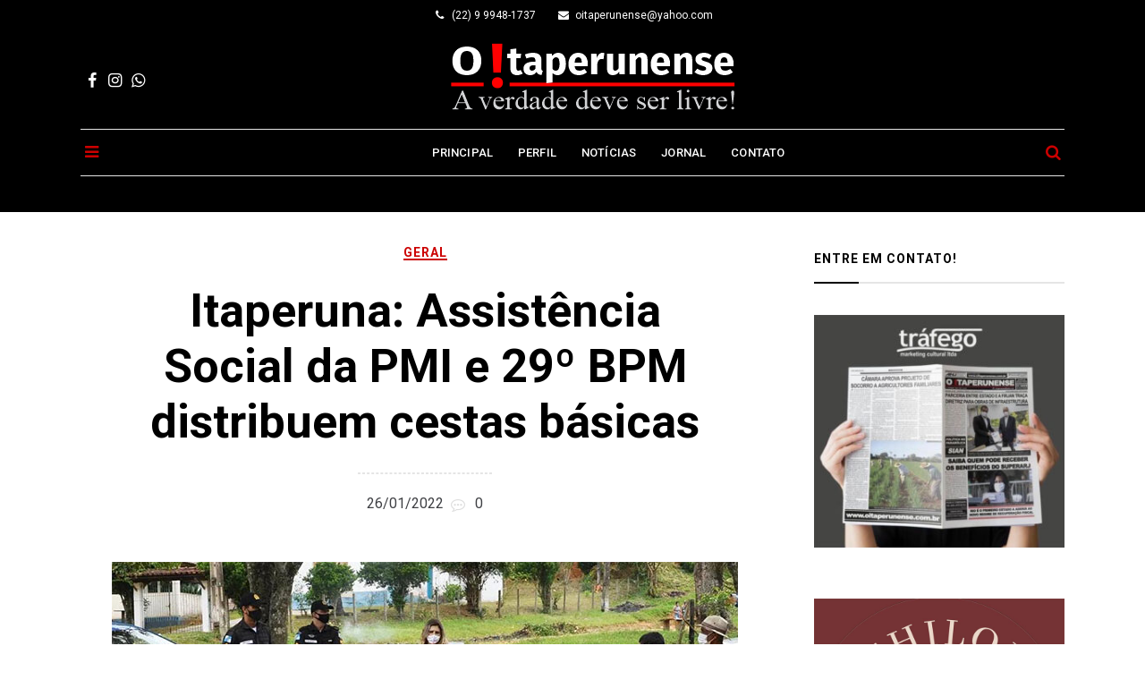

--- FILE ---
content_type: text/html; charset=UTF-8
request_url: https://www.oitaperunense.com.br/site/itaperuna-assistencia-social-da-pmi-e-29o-bpm-distribuem-cestas-basicas/
body_size: 22514
content:
<!doctype html>
<html lang="pt-BR">
<head>
<!-- Global site tag (gtag.js) - Google Analytics -->
<script async src="https://www.googletagmanager.com/gtag/js?id=G-B6JHV1BVRJ"></script>
<script>
  window.dataLayer = window.dataLayer || [];
  function gtag(){dataLayer.push(arguments);}
  gtag('js', new Date());

  gtag('config', 'G-B6JHV1BVRJ');
</script>
	<meta charset="UTF-8">
	<meta name="viewport" content="width=device-width, initial-scale=1">
	<link rel="profile" href="https://gmpg.org/xfn/11">

	<meta name='robots' content='index, follow, max-image-preview:large, max-snippet:-1, max-video-preview:-1' />

	<!-- This site is optimized with the Yoast SEO plugin v20.11 - https://yoast.com/wordpress/plugins/seo/ -->
	<title>Itaperuna: Assistência Social da PMI e 29º BPM distribuem cestas básicas - O Itaperunense</title>
	<link rel="canonical" href="https://www.oitaperunense.com.br/site/itaperuna-assistencia-social-da-pmi-e-29o-bpm-distribuem-cestas-basicas/" />
	<meta property="og:locale" content="pt_BR" />
	<meta property="og:type" content="article" />
	<meta property="og:title" content="Itaperuna: Assistência Social da PMI e 29º BPM distribuem cestas básicas - O Itaperunense" />
	<meta property="og:description" content="Em Itaperuna, a Secretaria Municipal de Assistência Social, Trabalho e Habitação em parceria com o 29º Batalhão de Polícia Militar &#8211; PMERJ realizaram mais uma entrega de cestas básicas. As cestas foram doadas pela ONG Paraíso dos Focinhos-RJ e, desta vez, as famílias beneficiadas foram da localidade de São Sebastião do Alto. De acordo com [&hellip;]" />
	<meta property="og:url" content="https://www.oitaperunense.com.br/site/itaperuna-assistencia-social-da-pmi-e-29o-bpm-distribuem-cestas-basicas/" />
	<meta property="og:site_name" content="O Itaperunense" />
	<meta property="article:publisher" content="https://www.facebook.com/jornaloitaperunense" />
	<meta property="article:published_time" content="2022-01-26T14:55:06+00:00" />
	<meta property="og:image" content="https://www.oitaperunense.com.br/site/wp-content/uploads/2022/01/deco5.jpg" />
	<meta property="og:image:width" content="700" />
	<meta property="og:image:height" content="445" />
	<meta property="og:image:type" content="image/jpeg" />
	<meta name="author" content="André" />
	<meta name="twitter:card" content="summary_large_image" />
	<meta name="twitter:label1" content="Escrito por" />
	<meta name="twitter:data1" content="André" />
	<meta name="twitter:label2" content="Est. tempo de leitura" />
	<meta name="twitter:data2" content="1 minuto" />
	<script type="application/ld+json" class="yoast-schema-graph">{"@context":"https://schema.org","@graph":[{"@type":"WebPage","@id":"https://www.oitaperunense.com.br/site/itaperuna-assistencia-social-da-pmi-e-29o-bpm-distribuem-cestas-basicas/","url":"https://www.oitaperunense.com.br/site/itaperuna-assistencia-social-da-pmi-e-29o-bpm-distribuem-cestas-basicas/","name":"Itaperuna: Assistência Social da PMI e 29º BPM distribuem cestas básicas - O Itaperunense","isPartOf":{"@id":"https://www.oitaperunense.com.br/site/#website"},"primaryImageOfPage":{"@id":"https://www.oitaperunense.com.br/site/itaperuna-assistencia-social-da-pmi-e-29o-bpm-distribuem-cestas-basicas/#primaryimage"},"image":{"@id":"https://www.oitaperunense.com.br/site/itaperuna-assistencia-social-da-pmi-e-29o-bpm-distribuem-cestas-basicas/#primaryimage"},"thumbnailUrl":"https://www.oitaperunense.com.br/site/wp-content/uploads/2022/01/deco5.jpg","datePublished":"2022-01-26T14:55:06+00:00","dateModified":"2022-01-26T14:55:06+00:00","author":{"@id":"https://www.oitaperunense.com.br/site/#/schema/person/4a5b86c112157bc0a4492f4fd6b7939f"},"breadcrumb":{"@id":"https://www.oitaperunense.com.br/site/itaperuna-assistencia-social-da-pmi-e-29o-bpm-distribuem-cestas-basicas/#breadcrumb"},"inLanguage":"pt-BR","potentialAction":[{"@type":"ReadAction","target":["https://www.oitaperunense.com.br/site/itaperuna-assistencia-social-da-pmi-e-29o-bpm-distribuem-cestas-basicas/"]}]},{"@type":"ImageObject","inLanguage":"pt-BR","@id":"https://www.oitaperunense.com.br/site/itaperuna-assistencia-social-da-pmi-e-29o-bpm-distribuem-cestas-basicas/#primaryimage","url":"https://www.oitaperunense.com.br/site/wp-content/uploads/2022/01/deco5.jpg","contentUrl":"https://www.oitaperunense.com.br/site/wp-content/uploads/2022/01/deco5.jpg","width":700,"height":445},{"@type":"BreadcrumbList","@id":"https://www.oitaperunense.com.br/site/itaperuna-assistencia-social-da-pmi-e-29o-bpm-distribuem-cestas-basicas/#breadcrumb","itemListElement":[{"@type":"ListItem","position":1,"name":"Home","item":"https://www.oitaperunense.com.br/site/"},{"@type":"ListItem","position":2,"name":"Itaperuna: Assistência Social da PMI e 29º BPM distribuem cestas básicas"}]},{"@type":"WebSite","@id":"https://www.oitaperunense.com.br/site/#website","url":"https://www.oitaperunense.com.br/site/","name":"O Itaperunense","description":"","potentialAction":[{"@type":"SearchAction","target":{"@type":"EntryPoint","urlTemplate":"https://www.oitaperunense.com.br/site/?s={search_term_string}"},"query-input":"required name=search_term_string"}],"inLanguage":"pt-BR"},{"@type":"Person","@id":"https://www.oitaperunense.com.br/site/#/schema/person/4a5b86c112157bc0a4492f4fd6b7939f","name":"André","image":{"@type":"ImageObject","inLanguage":"pt-BR","@id":"https://www.oitaperunense.com.br/site/#/schema/person/image/","url":"https://secure.gravatar.com/avatar/9e08f9e6bafb91a6de101ef9155cb36b?s=96&d=mm&r=g","contentUrl":"https://secure.gravatar.com/avatar/9e08f9e6bafb91a6de101ef9155cb36b?s=96&d=mm&r=g","caption":"André"},"url":"https://www.oitaperunense.com.br/site/author/andre/"}]}</script>
	<!-- / Yoast SEO plugin. -->


<link rel='dns-prefetch' href='//static.addtoany.com' />
<link rel='dns-prefetch' href='//www.googletagmanager.com' />
<link rel='dns-prefetch' href='//fonts.googleapis.com' />
<link rel='dns-prefetch' href='//pagead2.googlesyndication.com' />
<link rel="alternate" type="application/rss+xml" title="Feed para O Itaperunense &raquo;" href="https://www.oitaperunense.com.br/site/feed/" />
<link rel="alternate" type="application/rss+xml" title="Feed de comentários para O Itaperunense &raquo;" href="https://www.oitaperunense.com.br/site/comments/feed/" />
<link rel="alternate" type="application/rss+xml" title="Feed de comentários para O Itaperunense &raquo; Itaperuna: Assistência Social da PMI e 29º BPM distribuem cestas básicas" href="https://www.oitaperunense.com.br/site/itaperuna-assistencia-social-da-pmi-e-29o-bpm-distribuem-cestas-basicas/feed/" />
<script type="text/javascript">
window._wpemojiSettings = {"baseUrl":"https:\/\/s.w.org\/images\/core\/emoji\/14.0.0\/72x72\/","ext":".png","svgUrl":"https:\/\/s.w.org\/images\/core\/emoji\/14.0.0\/svg\/","svgExt":".svg","source":{"concatemoji":"https:\/\/www.oitaperunense.com.br\/site\/wp-includes\/js\/wp-emoji-release.min.js?ver=6.2.8"}};
/*! This file is auto-generated */
!function(e,a,t){var n,r,o,i=a.createElement("canvas"),p=i.getContext&&i.getContext("2d");function s(e,t){p.clearRect(0,0,i.width,i.height),p.fillText(e,0,0);e=i.toDataURL();return p.clearRect(0,0,i.width,i.height),p.fillText(t,0,0),e===i.toDataURL()}function c(e){var t=a.createElement("script");t.src=e,t.defer=t.type="text/javascript",a.getElementsByTagName("head")[0].appendChild(t)}for(o=Array("flag","emoji"),t.supports={everything:!0,everythingExceptFlag:!0},r=0;r<o.length;r++)t.supports[o[r]]=function(e){if(p&&p.fillText)switch(p.textBaseline="top",p.font="600 32px Arial",e){case"flag":return s("\ud83c\udff3\ufe0f\u200d\u26a7\ufe0f","\ud83c\udff3\ufe0f\u200b\u26a7\ufe0f")?!1:!s("\ud83c\uddfa\ud83c\uddf3","\ud83c\uddfa\u200b\ud83c\uddf3")&&!s("\ud83c\udff4\udb40\udc67\udb40\udc62\udb40\udc65\udb40\udc6e\udb40\udc67\udb40\udc7f","\ud83c\udff4\u200b\udb40\udc67\u200b\udb40\udc62\u200b\udb40\udc65\u200b\udb40\udc6e\u200b\udb40\udc67\u200b\udb40\udc7f");case"emoji":return!s("\ud83e\udef1\ud83c\udffb\u200d\ud83e\udef2\ud83c\udfff","\ud83e\udef1\ud83c\udffb\u200b\ud83e\udef2\ud83c\udfff")}return!1}(o[r]),t.supports.everything=t.supports.everything&&t.supports[o[r]],"flag"!==o[r]&&(t.supports.everythingExceptFlag=t.supports.everythingExceptFlag&&t.supports[o[r]]);t.supports.everythingExceptFlag=t.supports.everythingExceptFlag&&!t.supports.flag,t.DOMReady=!1,t.readyCallback=function(){t.DOMReady=!0},t.supports.everything||(n=function(){t.readyCallback()},a.addEventListener?(a.addEventListener("DOMContentLoaded",n,!1),e.addEventListener("load",n,!1)):(e.attachEvent("onload",n),a.attachEvent("onreadystatechange",function(){"complete"===a.readyState&&t.readyCallback()})),(e=t.source||{}).concatemoji?c(e.concatemoji):e.wpemoji&&e.twemoji&&(c(e.twemoji),c(e.wpemoji)))}(window,document,window._wpemojiSettings);
</script>
<!-- oitaperunense.com.br/site is managing ads with Advanced Ads 1.44.1 – https://wpadvancedads.com/ --><script id="oitap-ready">
			window.advanced_ads_ready=function(e,a){a=a||"complete";var d=function(e){return"interactive"===a?"loading"!==e:"complete"===e};d(document.readyState)?e():document.addEventListener("readystatechange",(function(a){d(a.target.readyState)&&e()}),{once:"interactive"===a})},window.advanced_ads_ready_queue=window.advanced_ads_ready_queue||[];		</script>
		<style type="text/css">
img.wp-smiley,
img.emoji {
	display: inline !important;
	border: none !important;
	box-shadow: none !important;
	height: 1em !important;
	width: 1em !important;
	margin: 0 0.07em !important;
	vertical-align: -0.1em !important;
	background: none !important;
	padding: 0 !important;
}
</style>
	<link rel='stylesheet' id='wp-block-library-css' href='https://www.oitaperunense.com.br/site/wp-includes/css/dist/block-library/style.min.css?ver=6.2.8' type='text/css' media='all' />
<style id='wp-block-library-theme-inline-css' type='text/css'>
.wp-block-audio figcaption{color:#555;font-size:13px;text-align:center}.is-dark-theme .wp-block-audio figcaption{color:hsla(0,0%,100%,.65)}.wp-block-audio{margin:0 0 1em}.wp-block-code{border:1px solid #ccc;border-radius:4px;font-family:Menlo,Consolas,monaco,monospace;padding:.8em 1em}.wp-block-embed figcaption{color:#555;font-size:13px;text-align:center}.is-dark-theme .wp-block-embed figcaption{color:hsla(0,0%,100%,.65)}.wp-block-embed{margin:0 0 1em}.blocks-gallery-caption{color:#555;font-size:13px;text-align:center}.is-dark-theme .blocks-gallery-caption{color:hsla(0,0%,100%,.65)}.wp-block-image figcaption{color:#555;font-size:13px;text-align:center}.is-dark-theme .wp-block-image figcaption{color:hsla(0,0%,100%,.65)}.wp-block-image{margin:0 0 1em}.wp-block-pullquote{border-bottom:4px solid;border-top:4px solid;color:currentColor;margin-bottom:1.75em}.wp-block-pullquote cite,.wp-block-pullquote footer,.wp-block-pullquote__citation{color:currentColor;font-size:.8125em;font-style:normal;text-transform:uppercase}.wp-block-quote{border-left:.25em solid;margin:0 0 1.75em;padding-left:1em}.wp-block-quote cite,.wp-block-quote footer{color:currentColor;font-size:.8125em;font-style:normal;position:relative}.wp-block-quote.has-text-align-right{border-left:none;border-right:.25em solid;padding-left:0;padding-right:1em}.wp-block-quote.has-text-align-center{border:none;padding-left:0}.wp-block-quote.is-large,.wp-block-quote.is-style-large,.wp-block-quote.is-style-plain{border:none}.wp-block-search .wp-block-search__label{font-weight:700}.wp-block-search__button{border:1px solid #ccc;padding:.375em .625em}:where(.wp-block-group.has-background){padding:1.25em 2.375em}.wp-block-separator.has-css-opacity{opacity:.4}.wp-block-separator{border:none;border-bottom:2px solid;margin-left:auto;margin-right:auto}.wp-block-separator.has-alpha-channel-opacity{opacity:1}.wp-block-separator:not(.is-style-wide):not(.is-style-dots){width:100px}.wp-block-separator.has-background:not(.is-style-dots){border-bottom:none;height:1px}.wp-block-separator.has-background:not(.is-style-wide):not(.is-style-dots){height:2px}.wp-block-table{margin:0 0 1em}.wp-block-table td,.wp-block-table th{word-break:normal}.wp-block-table figcaption{color:#555;font-size:13px;text-align:center}.is-dark-theme .wp-block-table figcaption{color:hsla(0,0%,100%,.65)}.wp-block-video figcaption{color:#555;font-size:13px;text-align:center}.is-dark-theme .wp-block-video figcaption{color:hsla(0,0%,100%,.65)}.wp-block-video{margin:0 0 1em}.wp-block-template-part.has-background{margin-bottom:0;margin-top:0;padding:1.25em 2.375em}
</style>
<link rel='stylesheet' id='classic-theme-styles-css' href='https://www.oitaperunense.com.br/site/wp-includes/css/classic-themes.min.css?ver=6.2.8' type='text/css' media='all' />
<style id='global-styles-inline-css' type='text/css'>
body{--wp--preset--color--black: #000000;--wp--preset--color--cyan-bluish-gray: #abb8c3;--wp--preset--color--white: #ffffff;--wp--preset--color--pale-pink: #f78da7;--wp--preset--color--vivid-red: #cf2e2e;--wp--preset--color--luminous-vivid-orange: #ff6900;--wp--preset--color--luminous-vivid-amber: #fcb900;--wp--preset--color--light-green-cyan: #7bdcb5;--wp--preset--color--vivid-green-cyan: #00d084;--wp--preset--color--pale-cyan-blue: #8ed1fc;--wp--preset--color--vivid-cyan-blue: #0693e3;--wp--preset--color--vivid-purple: #9b51e0;--wp--preset--color--tan: #D2B48C;--wp--preset--color--yellow: #FDE64B;--wp--preset--color--orange: #ED7014;--wp--preset--color--red: #D0312D;--wp--preset--color--pink: #b565a7;--wp--preset--color--purple: #A32CC4;--wp--preset--color--blue: #4E97D8;--wp--preset--color--green: #00B294;--wp--preset--color--brown: #231709;--wp--preset--color--grey: #7D7D7D;--wp--preset--gradient--vivid-cyan-blue-to-vivid-purple: linear-gradient(135deg,rgba(6,147,227,1) 0%,rgb(155,81,224) 100%);--wp--preset--gradient--light-green-cyan-to-vivid-green-cyan: linear-gradient(135deg,rgb(122,220,180) 0%,rgb(0,208,130) 100%);--wp--preset--gradient--luminous-vivid-amber-to-luminous-vivid-orange: linear-gradient(135deg,rgba(252,185,0,1) 0%,rgba(255,105,0,1) 100%);--wp--preset--gradient--luminous-vivid-orange-to-vivid-red: linear-gradient(135deg,rgba(255,105,0,1) 0%,rgb(207,46,46) 100%);--wp--preset--gradient--very-light-gray-to-cyan-bluish-gray: linear-gradient(135deg,rgb(238,238,238) 0%,rgb(169,184,195) 100%);--wp--preset--gradient--cool-to-warm-spectrum: linear-gradient(135deg,rgb(74,234,220) 0%,rgb(151,120,209) 20%,rgb(207,42,186) 40%,rgb(238,44,130) 60%,rgb(251,105,98) 80%,rgb(254,248,76) 100%);--wp--preset--gradient--blush-light-purple: linear-gradient(135deg,rgb(255,206,236) 0%,rgb(152,150,240) 100%);--wp--preset--gradient--blush-bordeaux: linear-gradient(135deg,rgb(254,205,165) 0%,rgb(254,45,45) 50%,rgb(107,0,62) 100%);--wp--preset--gradient--luminous-dusk: linear-gradient(135deg,rgb(255,203,112) 0%,rgb(199,81,192) 50%,rgb(65,88,208) 100%);--wp--preset--gradient--pale-ocean: linear-gradient(135deg,rgb(255,245,203) 0%,rgb(182,227,212) 50%,rgb(51,167,181) 100%);--wp--preset--gradient--electric-grass: linear-gradient(135deg,rgb(202,248,128) 0%,rgb(113,206,126) 100%);--wp--preset--gradient--midnight: linear-gradient(135deg,rgb(2,3,129) 0%,rgb(40,116,252) 100%);--wp--preset--duotone--dark-grayscale: url('#wp-duotone-dark-grayscale');--wp--preset--duotone--grayscale: url('#wp-duotone-grayscale');--wp--preset--duotone--purple-yellow: url('#wp-duotone-purple-yellow');--wp--preset--duotone--blue-red: url('#wp-duotone-blue-red');--wp--preset--duotone--midnight: url('#wp-duotone-midnight');--wp--preset--duotone--magenta-yellow: url('#wp-duotone-magenta-yellow');--wp--preset--duotone--purple-green: url('#wp-duotone-purple-green');--wp--preset--duotone--blue-orange: url('#wp-duotone-blue-orange');--wp--preset--font-size--small: 12px;--wp--preset--font-size--medium: 20px;--wp--preset--font-size--large: 36px;--wp--preset--font-size--x-large: 42px;--wp--preset--font-size--regular: 16px;--wp--preset--font-size--larger: 36px;--wp--preset--font-size--huge: 48px;--wp--preset--spacing--20: 0.44rem;--wp--preset--spacing--30: 0.67rem;--wp--preset--spacing--40: 1rem;--wp--preset--spacing--50: 1.5rem;--wp--preset--spacing--60: 2.25rem;--wp--preset--spacing--70: 3.38rem;--wp--preset--spacing--80: 5.06rem;--wp--preset--shadow--natural: 6px 6px 9px rgba(0, 0, 0, 0.2);--wp--preset--shadow--deep: 12px 12px 50px rgba(0, 0, 0, 0.4);--wp--preset--shadow--sharp: 6px 6px 0px rgba(0, 0, 0, 0.2);--wp--preset--shadow--outlined: 6px 6px 0px -3px rgba(255, 255, 255, 1), 6px 6px rgba(0, 0, 0, 1);--wp--preset--shadow--crisp: 6px 6px 0px rgba(0, 0, 0, 1);}:where(.is-layout-flex){gap: 0.5em;}body .is-layout-flow > .alignleft{float: left;margin-inline-start: 0;margin-inline-end: 2em;}body .is-layout-flow > .alignright{float: right;margin-inline-start: 2em;margin-inline-end: 0;}body .is-layout-flow > .aligncenter{margin-left: auto !important;margin-right: auto !important;}body .is-layout-constrained > .alignleft{float: left;margin-inline-start: 0;margin-inline-end: 2em;}body .is-layout-constrained > .alignright{float: right;margin-inline-start: 2em;margin-inline-end: 0;}body .is-layout-constrained > .aligncenter{margin-left: auto !important;margin-right: auto !important;}body .is-layout-constrained > :where(:not(.alignleft):not(.alignright):not(.alignfull)){max-width: var(--wp--style--global--content-size);margin-left: auto !important;margin-right: auto !important;}body .is-layout-constrained > .alignwide{max-width: var(--wp--style--global--wide-size);}body .is-layout-flex{display: flex;}body .is-layout-flex{flex-wrap: wrap;align-items: center;}body .is-layout-flex > *{margin: 0;}:where(.wp-block-columns.is-layout-flex){gap: 2em;}.has-black-color{color: var(--wp--preset--color--black) !important;}.has-cyan-bluish-gray-color{color: var(--wp--preset--color--cyan-bluish-gray) !important;}.has-white-color{color: var(--wp--preset--color--white) !important;}.has-pale-pink-color{color: var(--wp--preset--color--pale-pink) !important;}.has-vivid-red-color{color: var(--wp--preset--color--vivid-red) !important;}.has-luminous-vivid-orange-color{color: var(--wp--preset--color--luminous-vivid-orange) !important;}.has-luminous-vivid-amber-color{color: var(--wp--preset--color--luminous-vivid-amber) !important;}.has-light-green-cyan-color{color: var(--wp--preset--color--light-green-cyan) !important;}.has-vivid-green-cyan-color{color: var(--wp--preset--color--vivid-green-cyan) !important;}.has-pale-cyan-blue-color{color: var(--wp--preset--color--pale-cyan-blue) !important;}.has-vivid-cyan-blue-color{color: var(--wp--preset--color--vivid-cyan-blue) !important;}.has-vivid-purple-color{color: var(--wp--preset--color--vivid-purple) !important;}.has-black-background-color{background-color: var(--wp--preset--color--black) !important;}.has-cyan-bluish-gray-background-color{background-color: var(--wp--preset--color--cyan-bluish-gray) !important;}.has-white-background-color{background-color: var(--wp--preset--color--white) !important;}.has-pale-pink-background-color{background-color: var(--wp--preset--color--pale-pink) !important;}.has-vivid-red-background-color{background-color: var(--wp--preset--color--vivid-red) !important;}.has-luminous-vivid-orange-background-color{background-color: var(--wp--preset--color--luminous-vivid-orange) !important;}.has-luminous-vivid-amber-background-color{background-color: var(--wp--preset--color--luminous-vivid-amber) !important;}.has-light-green-cyan-background-color{background-color: var(--wp--preset--color--light-green-cyan) !important;}.has-vivid-green-cyan-background-color{background-color: var(--wp--preset--color--vivid-green-cyan) !important;}.has-pale-cyan-blue-background-color{background-color: var(--wp--preset--color--pale-cyan-blue) !important;}.has-vivid-cyan-blue-background-color{background-color: var(--wp--preset--color--vivid-cyan-blue) !important;}.has-vivid-purple-background-color{background-color: var(--wp--preset--color--vivid-purple) !important;}.has-black-border-color{border-color: var(--wp--preset--color--black) !important;}.has-cyan-bluish-gray-border-color{border-color: var(--wp--preset--color--cyan-bluish-gray) !important;}.has-white-border-color{border-color: var(--wp--preset--color--white) !important;}.has-pale-pink-border-color{border-color: var(--wp--preset--color--pale-pink) !important;}.has-vivid-red-border-color{border-color: var(--wp--preset--color--vivid-red) !important;}.has-luminous-vivid-orange-border-color{border-color: var(--wp--preset--color--luminous-vivid-orange) !important;}.has-luminous-vivid-amber-border-color{border-color: var(--wp--preset--color--luminous-vivid-amber) !important;}.has-light-green-cyan-border-color{border-color: var(--wp--preset--color--light-green-cyan) !important;}.has-vivid-green-cyan-border-color{border-color: var(--wp--preset--color--vivid-green-cyan) !important;}.has-pale-cyan-blue-border-color{border-color: var(--wp--preset--color--pale-cyan-blue) !important;}.has-vivid-cyan-blue-border-color{border-color: var(--wp--preset--color--vivid-cyan-blue) !important;}.has-vivid-purple-border-color{border-color: var(--wp--preset--color--vivid-purple) !important;}.has-vivid-cyan-blue-to-vivid-purple-gradient-background{background: var(--wp--preset--gradient--vivid-cyan-blue-to-vivid-purple) !important;}.has-light-green-cyan-to-vivid-green-cyan-gradient-background{background: var(--wp--preset--gradient--light-green-cyan-to-vivid-green-cyan) !important;}.has-luminous-vivid-amber-to-luminous-vivid-orange-gradient-background{background: var(--wp--preset--gradient--luminous-vivid-amber-to-luminous-vivid-orange) !important;}.has-luminous-vivid-orange-to-vivid-red-gradient-background{background: var(--wp--preset--gradient--luminous-vivid-orange-to-vivid-red) !important;}.has-very-light-gray-to-cyan-bluish-gray-gradient-background{background: var(--wp--preset--gradient--very-light-gray-to-cyan-bluish-gray) !important;}.has-cool-to-warm-spectrum-gradient-background{background: var(--wp--preset--gradient--cool-to-warm-spectrum) !important;}.has-blush-light-purple-gradient-background{background: var(--wp--preset--gradient--blush-light-purple) !important;}.has-blush-bordeaux-gradient-background{background: var(--wp--preset--gradient--blush-bordeaux) !important;}.has-luminous-dusk-gradient-background{background: var(--wp--preset--gradient--luminous-dusk) !important;}.has-pale-ocean-gradient-background{background: var(--wp--preset--gradient--pale-ocean) !important;}.has-electric-grass-gradient-background{background: var(--wp--preset--gradient--electric-grass) !important;}.has-midnight-gradient-background{background: var(--wp--preset--gradient--midnight) !important;}.has-small-font-size{font-size: var(--wp--preset--font-size--small) !important;}.has-medium-font-size{font-size: var(--wp--preset--font-size--medium) !important;}.has-large-font-size{font-size: var(--wp--preset--font-size--large) !important;}.has-x-large-font-size{font-size: var(--wp--preset--font-size--x-large) !important;}
.wp-block-navigation a:where(:not(.wp-element-button)){color: inherit;}
:where(.wp-block-columns.is-layout-flex){gap: 2em;}
.wp-block-pullquote{font-size: 1.5em;line-height: 1.6;}
</style>
<link rel='stylesheet' id='contact-form-7-css' href='https://www.oitaperunense.com.br/site/wp-content/plugins/contact-form-7/includes/css/styles.css?ver=5.7.7' type='text/css' media='all' />
<link rel='stylesheet' id='wp-color-picker-css' href='https://www.oitaperunense.com.br/site/wp-admin/css/color-picker.min.css?ver=6.2.8' type='text/css' media='all' />
<link rel='stylesheet' id='colorbox-css-css' href='https://www.oitaperunense.com.br/site/wp-content/plugins/wcp-openweather/assets/libs/colorbox/colorbox.css?ver=6.2.8' type='text/css' media='all' />
<link rel='stylesheet' id='rpw-css-css' href='https://www.oitaperunense.com.br/site/wp-content/plugins/wcp-openweather/assets/css/style.css?ver=6.2.8' type='text/css' media='all' />
<link rel='stylesheet' id='rpw-theme-696fb0df9ea32-css-css' href='https://www.oitaperunense.com.br/site/wp-content/plugins/wcp-openweather/theme/default/assets/css/style.css?ver=6.2.8' type='text/css' media='all' />
<link rel='stylesheet' id='coblog-google-font-style-css' href='//fonts.googleapis.com/css?family=Roboto%3A100%2C300%2C400%2C500%2C700%2C900&#038;ver=6.2.8' type='text/css' media='all' />
<link rel='stylesheet' id='coblog-grid-css' href='https://www.oitaperunense.com.br/site/wp-content/themes/itaperuna/assets/css/grid.css?ver=all' type='text/css' media='all' />
<link rel='stylesheet' id='coblog-cbfont-css' href='https://www.oitaperunense.com.br/site/wp-content/themes/itaperuna/assets/css/cbfont.css?ver=all' type='text/css' media='all' />
<link rel='stylesheet' id='coblog-blocks-styles-css' href='https://www.oitaperunense.com.br/site/wp-content/themes/itaperuna/assets/css/blocks.css?ver=all' type='text/css' media='all' />
<link rel='stylesheet' id='coblog-style-css' href='https://www.oitaperunense.com.br/site/wp-content/themes/itaperuna/style.css?ver=6.2.8' type='text/css' media='all' />
<style id='coblog-style-inline-css' type='text/css'>
img.coblog-logo{ width: 318px; }.header-responsive-wrap img.coblog-logo{ width: 318px; }a, .coblog-search .search-button:hover, .coblog-header-four .coblog-logo-branding, .coblog-header-four .coblog-social-icon span,
            .coblog-entry-header .coblog-post-grid-category a, .coblog-entry-header .coblog-post-grid-category a:hover,
            .coblog-entry-meta span a:hover, .coblog-post-single .nav-links >div a:hover,
            .widget_categories ul li a:hover, .widget_recent_entries ul li a:hover,
            .widget_recent_comments ul li a:hover, .widget_pages ul li a:hover, .widget_meta ul li a:hover,
            .widget_archive ul li a:hover, .widget_nav_menu ul li a:hover, .coblog-blog-widget-title a:hover, .coblog-footer-menu li a:hover, #coblog-header-trigger:hover,
            .coblog-offcanvas-menu ul li a:hover, .coblog-social-icon ul li a:hover, .coblog-header-one .coblog-social-icon ul li a:hover, .coblog-offcanvas-header .coblog-trigger:hover, .coblog-trigger-bottom:hover,
            .click-open-btn:hover, .woocommerce-widget-layered-nav-list li a:hover,
            .woocommerce ul.products li.product .woocommerce-loop-product__title:hover,
            .woocommerce div.product form.cart .group_table td.woocommerce-grouped-product-list-item__label a:hover,
            .woocommerce div.product .product_meta > span a:hover,
            .woocommerce table.shop_table td.product-name a:hover, .widget_product_categories ul li a:hover,
            .woocommerce ul.cart_list li a:hover, .woocommerce ul.product_list_widget li a:hover,
            .woocommerce .star-rating span::before, .coblog-search-user-cart .coblog-user a:hover { color: #cc0000; }.coblog-post-grid-category a, .coblog-entry-header .coblog-post-grid-category a:before,
            .coblog-layout-inside .nav-links .page-numbers:hover,
            .coblog-layout-inside .nav-links .page-numbers.current,
            .coblog-tags-links a:hover, .coblog-comment-text span.reply a:hover, .coblog-top-footer .tagcloud a:hover,
            .coblog-btn-dark:hover, #coblog-header-trigger:hover .coblog-icon-bar,
            #coblog-header-trigger:hover .coblog-icon-bar:after,
            #coblog-header-trigger:hover .coblog-icon-bar:before, .not-found .search-button,
            .coblog-footer-one .coblog-footer-social-icon li a:hover,
            .coblog-footer-two .coblog-footer-social-icon li a:hover, .woocommerce .widget_price_filter .ui-slider .ui-slider-handle,
            .woocommerce .widget_price_filter .ui-slider .ui-slider-range,.woocommerce nav.woocommerce-pagination ul li a:hover,
            .woocommerce nav.woocommerce-pagination ul li span.current { background: #cc0000; }.coblog-tags-links a:hover, .coblog-top-footer .tagcloud a:hover { border-color: #cc0000; }a:hover, a:active{ color: #cc0000; }.site-header { background: #000000; }body{ color: #3f4044; }body{ background-color: #ffffff; }.coblog-btn-primary, button, input[type="button"], input[type="reset"], input[type="submit"], .woocommerce a.button, 
            .woocommerce .widget_price_filter .price_slider_amount .button,
            .woocommerce button.button.alt, .woocommerce button.button,
            .woocommerce #respond input#submit { color: #ffffff; }.coblog-btn-primary:hover,button, input[type="button"]:hover, input[type="reset"]:hover, input[type="submit"]:hover, .woocommerce a.button:hover,
            .woocommerce .widget_price_filter .price_slider_amount .button:hover,
            .woocommerce button.button.alt:hover, .woocommerce button.button:hover,
            .woocommerce #respond input#submit:hover { color: #ffffff; }.coblog-btn-primary, .coblog-btn-primary, button, input[type="button"], input[type="reset"], input[type="submit"], .woocommerce a.button,
            .woocommerce .widget_price_filter .price_slider_amount .button,
            .woocommerce button.button.alt, .woocommerce button.button, 
            .woocommerce-cart .wc-proceed-to-checkout a.checkout-button,
            .woocommerce-MyAccount-navigation-link.is-active a,
            .woocommerce #respond input#submit { background: #cc0000; }.coblog-btn-primary:hover, button, input[type="button"]:hover, input[type="reset"]:hover, input[type="submit"]:hover, .woocommerce a.button:hover,
            .woocommerce .widget_price_filter .price_slider_amount .button:hover,
            .woocommerce button.button.alt:hover, .woocommerce button.button:hover,
            .woocommerce-cart .wc-proceed-to-checkout a.checkout-button:hover,
            .woocommerce #respond input#submit:hover { background: #ffffff; }ul.primary-menu > li.current-menu-item > a, 
            ul.primary-menu > li > a:hover, ul.primary-menu > li.menu-item-has-children.current-menu-item:after, 
            ul.primary-menu > li.menu-item-has-children:hover:after, .coblog-header-four #coblog-header-trigger:hover,
            .coblog-header-four .coblog-social-icon ul li a:hover, .coblog-header-three .coblog-social-icon ul li a:hover, ul.primary-menu > li.menu-item-has-children:hover > a { color: #cc0000; }
            ul.primary-menu > li > a:after{ background:#cc0000; }ul.sub-menu li a { color: #000000; }ul.sub-menu li a:hover{ color: #FD4145; }.coblog-topbar a:hover,  ul.coblog-topbar-menu > li > a:hover{ color: #cc0000; }.coblog-topbar{ padding-top: 8px; }.coblog-topbar{ padding-bottom: 8px; }.coblog-top-footer, .coblog-top-footer .footer-item ul li a,  .coblog-top-footer a { color: #000; }.coblog-top-footer{ background: #f8f8f8; }.coblog-top-footer a:hover, .coblog-top-footer .footer-item ul li a:hover{ color: #cc0000; }.coblog-top-footer{ padding-top: 80px; }.coblog-top-footer{ padding-bottom: 80px; }.coblog-footer-info, .coblog-footer-social-icon ul li a { color: #596172; }.coblog-footer{ background: #ffffff; }.coblog-footer a:hover, .coblog-footer-social-icon ul li a:hover{ color: #cc0000; }.coblog-footer-info{ padding-top: 60px; }.coblog-footer-info{ padding-bottom: 60px; }
</style>
<link rel='stylesheet' id='addtoany-css' href='https://www.oitaperunense.com.br/site/wp-content/plugins/add-to-any/addtoany.min.css?ver=1.16' type='text/css' media='all' />
<script type='text/javascript' id='addtoany-core-js-before'>
window.a2a_config=window.a2a_config||{};a2a_config.callbacks=[];a2a_config.overlays=[];a2a_config.templates={};a2a_localize = {
	Share: "Compartilhar",
	Save: "Salvar",
	Subscribe: "Inscrever",
	Email: "Email",
	Bookmark: "Favoritos",
	ShowAll: "Mostrar tudo",
	ShowLess: "Mostrar menos",
	FindServices: "Procurar serviço(s)",
	FindAnyServiceToAddTo: "Encontrar rapidamente qualquer serviço para",
	PoweredBy: "Serviço fornecido por",
	ShareViaEmail: "Share via email",
	SubscribeViaEmail: "Subscribe via email",
	BookmarkInYourBrowser: "Adicionar aos favoritos",
	BookmarkInstructions: "Press Ctrl+D or \u2318+D to bookmark this page",
	AddToYourFavorites: "Adicionar a favoritos",
	SendFromWebOrProgram: "Send from any email address or email program",
	EmailProgram: "Email program",
	More: "More&#8230;",
	ThanksForSharing: "Thanks for sharing!",
	ThanksForFollowing: "Thanks for following!"
};
</script>
<script type='text/javascript' async src='https://static.addtoany.com/menu/page.js' id='addtoany-core-js'></script>
<script type='text/javascript' src='https://www.oitaperunense.com.br/site/wp-includes/js/jquery/jquery.min.js?ver=3.6.4' id='jquery-core-js'></script>
<script type='text/javascript' src='https://www.oitaperunense.com.br/site/wp-includes/js/jquery/jquery-migrate.min.js?ver=3.4.0' id='jquery-migrate-js'></script>
<script type='text/javascript' async src='https://www.oitaperunense.com.br/site/wp-content/plugins/add-to-any/addtoany.min.js?ver=1.1' id='addtoany-jquery-js'></script>
<script type='text/javascript' src='https://www.oitaperunense.com.br/site/wp-content/plugins/wcp-openweather/assets/libs/colorbox/jquery.colorbox-min.js?ver=6.2.8' id='colorbox-js-js'></script>
<script type='text/javascript' src='https://www.oitaperunense.com.br/site/wp-includes/js/jquery/ui/core.min.js?ver=1.13.2' id='jquery-ui-core-js'></script>
<script type='text/javascript' src='https://www.oitaperunense.com.br/site/wp-includes/js/jquery/ui/mouse.min.js?ver=1.13.2' id='jquery-ui-mouse-js'></script>
<script type='text/javascript' src='https://www.oitaperunense.com.br/site/wp-includes/js/jquery/ui/draggable.min.js?ver=1.13.2' id='jquery-ui-draggable-js'></script>
<script type='text/javascript' src='https://www.oitaperunense.com.br/site/wp-includes/js/jquery/ui/slider.min.js?ver=1.13.2' id='jquery-ui-slider-js'></script>
<script type='text/javascript' src='https://www.oitaperunense.com.br/site/wp-includes/js/jquery/jquery.ui.touch-punch.js?ver=0.2.2' id='jquery-touch-punch-js'></script>
<script type='text/javascript' src='https://www.oitaperunense.com.br/site/wp-content/plugins/wcp-openweather/assets/libs/iris/iris.min.js?ver=6.2.8' id='iris-js'></script>
<script type='text/javascript' id='rpw-gm-lib-js-extra'>
/* <![CDATA[ */
var rpw_gapi = {"enabledGoogleMapsApi":"1","existsGoogleApiKey":"","emptyGoogleApiKeyMessage":"\u00c9 necess\u00e1ria uma chave de API da Google. Insira uma chave v\u00e1lida na aba \"API\""};
/* ]]> */
</script>
<script type='text/javascript' src='https://www.oitaperunense.com.br/site/wp-content/plugins/wcp-openweather/assets/js/googlemap.js?ver=6.2.8' id='rpw-gm-lib-js'></script>
<script type='text/javascript' id='rpw-js-extra'>
/* <![CDATA[ */
var ajax_rpw = {"base_url":"https:\/\/www.oitaperunense.com.br\/site","ajax_url":"https:\/\/www.oitaperunense.com.br\/site\/wp-admin\/admin-ajax.php","ajax_nonce":"80b01ae577"};
/* ]]> */
</script>
<script type='text/javascript' src='https://www.oitaperunense.com.br/site/wp-content/plugins/wcp-openweather/assets/js/main.js?ver=6.2.8' id='rpw-js'></script>
<script type='text/javascript' src='https://www.oitaperunense.com.br/site/wp-content/plugins/wcp-openweather/theme/default/assets/js/main.js?ver=6.2.8' id='rpw-theme-696fb0df9ea32-js'></script>

<!-- Google tag (gtag.js) snippet added by Site Kit -->

<!-- Snippet do Google Analytics adicionado pelo Site Kit -->
<script type='text/javascript' src='https://www.googletagmanager.com/gtag/js?id=GT-NNS2BBL' id='google_gtagjs-js' async></script>
<script type='text/javascript' id='google_gtagjs-js-after'>
window.dataLayer = window.dataLayer || [];function gtag(){dataLayer.push(arguments);}
gtag("set","linker",{"domains":["www.oitaperunense.com.br"]});
gtag("js", new Date());
gtag("set", "developer_id.dZTNiMT", true);
gtag("config", "GT-NNS2BBL");
</script>

<!-- End Google tag (gtag.js) snippet added by Site Kit -->
<link rel="https://api.w.org/" href="https://www.oitaperunense.com.br/site/wp-json/" /><link rel="alternate" type="application/json" href="https://www.oitaperunense.com.br/site/wp-json/wp/v2/posts/388113" /><link rel="EditURI" type="application/rsd+xml" title="RSD" href="https://www.oitaperunense.com.br/site/xmlrpc.php?rsd" />
<link rel="wlwmanifest" type="application/wlwmanifest+xml" href="https://www.oitaperunense.com.br/site/wp-includes/wlwmanifest.xml" />
<meta name="generator" content="WordPress 6.2.8" />
<link rel='shortlink' href='https://www.oitaperunense.com.br/site/?p=388113' />
<link rel="alternate" type="application/json+oembed" href="https://www.oitaperunense.com.br/site/wp-json/oembed/1.0/embed?url=https%3A%2F%2Fwww.oitaperunense.com.br%2Fsite%2Fitaperuna-assistencia-social-da-pmi-e-29o-bpm-distribuem-cestas-basicas%2F" />
<link rel="alternate" type="text/xml+oembed" href="https://www.oitaperunense.com.br/site/wp-json/oembed/1.0/embed?url=https%3A%2F%2Fwww.oitaperunense.com.br%2Fsite%2Fitaperuna-assistencia-social-da-pmi-e-29o-bpm-distribuem-cestas-basicas%2F&#038;format=xml" />
<meta name="generator" content="Site Kit by Google 1.124.0" /><meta name="google-site-verification" content="Y4OlBD10invftDko8cGDZStf96eLYapgVO-Vs7QoCHo">
<!-- Metatags do Google AdSense adicionado pelo Site Kit -->
<meta name="google-adsense-platform-account" content="ca-host-pub-2644536267352236">
<meta name="google-adsense-platform-domain" content="sitekit.withgoogle.com">
<!-- Fim das metatags do Google AdSense adicionado pelo Site Kit -->

<!-- Snippet do Google Adsense adicionado pelo Site Kit -->
<script async="async" src="https://pagead2.googlesyndication.com/pagead/js/adsbygoogle.js?client=ca-pub-7398195277867806&amp;host=ca-host-pub-2644536267352236" crossorigin="anonymous" type="text/javascript"></script>

<!-- Finalizar o snippet do Google Adsense adicionado pelo Site Kit -->
</head>

<body class="post-template-default single single-post postid-388113 single-format-standard coblog-body-header-one aa-prefix-oitap-">
	<svg xmlns="http://www.w3.org/2000/svg" viewBox="0 0 0 0" width="0" height="0" focusable="false" role="none" style="visibility: hidden; position: absolute; left: -9999px; overflow: hidden;" ><defs><filter id="wp-duotone-dark-grayscale"><feColorMatrix color-interpolation-filters="sRGB" type="matrix" values=" .299 .587 .114 0 0 .299 .587 .114 0 0 .299 .587 .114 0 0 .299 .587 .114 0 0 " /><feComponentTransfer color-interpolation-filters="sRGB" ><feFuncR type="table" tableValues="0 0.498039215686" /><feFuncG type="table" tableValues="0 0.498039215686" /><feFuncB type="table" tableValues="0 0.498039215686" /><feFuncA type="table" tableValues="1 1" /></feComponentTransfer><feComposite in2="SourceGraphic" operator="in" /></filter></defs></svg><svg xmlns="http://www.w3.org/2000/svg" viewBox="0 0 0 0" width="0" height="0" focusable="false" role="none" style="visibility: hidden; position: absolute; left: -9999px; overflow: hidden;" ><defs><filter id="wp-duotone-grayscale"><feColorMatrix color-interpolation-filters="sRGB" type="matrix" values=" .299 .587 .114 0 0 .299 .587 .114 0 0 .299 .587 .114 0 0 .299 .587 .114 0 0 " /><feComponentTransfer color-interpolation-filters="sRGB" ><feFuncR type="table" tableValues="0 1" /><feFuncG type="table" tableValues="0 1" /><feFuncB type="table" tableValues="0 1" /><feFuncA type="table" tableValues="1 1" /></feComponentTransfer><feComposite in2="SourceGraphic" operator="in" /></filter></defs></svg><svg xmlns="http://www.w3.org/2000/svg" viewBox="0 0 0 0" width="0" height="0" focusable="false" role="none" style="visibility: hidden; position: absolute; left: -9999px; overflow: hidden;" ><defs><filter id="wp-duotone-purple-yellow"><feColorMatrix color-interpolation-filters="sRGB" type="matrix" values=" .299 .587 .114 0 0 .299 .587 .114 0 0 .299 .587 .114 0 0 .299 .587 .114 0 0 " /><feComponentTransfer color-interpolation-filters="sRGB" ><feFuncR type="table" tableValues="0.549019607843 0.988235294118" /><feFuncG type="table" tableValues="0 1" /><feFuncB type="table" tableValues="0.717647058824 0.254901960784" /><feFuncA type="table" tableValues="1 1" /></feComponentTransfer><feComposite in2="SourceGraphic" operator="in" /></filter></defs></svg><svg xmlns="http://www.w3.org/2000/svg" viewBox="0 0 0 0" width="0" height="0" focusable="false" role="none" style="visibility: hidden; position: absolute; left: -9999px; overflow: hidden;" ><defs><filter id="wp-duotone-blue-red"><feColorMatrix color-interpolation-filters="sRGB" type="matrix" values=" .299 .587 .114 0 0 .299 .587 .114 0 0 .299 .587 .114 0 0 .299 .587 .114 0 0 " /><feComponentTransfer color-interpolation-filters="sRGB" ><feFuncR type="table" tableValues="0 1" /><feFuncG type="table" tableValues="0 0.278431372549" /><feFuncB type="table" tableValues="0.592156862745 0.278431372549" /><feFuncA type="table" tableValues="1 1" /></feComponentTransfer><feComposite in2="SourceGraphic" operator="in" /></filter></defs></svg><svg xmlns="http://www.w3.org/2000/svg" viewBox="0 0 0 0" width="0" height="0" focusable="false" role="none" style="visibility: hidden; position: absolute; left: -9999px; overflow: hidden;" ><defs><filter id="wp-duotone-midnight"><feColorMatrix color-interpolation-filters="sRGB" type="matrix" values=" .299 .587 .114 0 0 .299 .587 .114 0 0 .299 .587 .114 0 0 .299 .587 .114 0 0 " /><feComponentTransfer color-interpolation-filters="sRGB" ><feFuncR type="table" tableValues="0 0" /><feFuncG type="table" tableValues="0 0.647058823529" /><feFuncB type="table" tableValues="0 1" /><feFuncA type="table" tableValues="1 1" /></feComponentTransfer><feComposite in2="SourceGraphic" operator="in" /></filter></defs></svg><svg xmlns="http://www.w3.org/2000/svg" viewBox="0 0 0 0" width="0" height="0" focusable="false" role="none" style="visibility: hidden; position: absolute; left: -9999px; overflow: hidden;" ><defs><filter id="wp-duotone-magenta-yellow"><feColorMatrix color-interpolation-filters="sRGB" type="matrix" values=" .299 .587 .114 0 0 .299 .587 .114 0 0 .299 .587 .114 0 0 .299 .587 .114 0 0 " /><feComponentTransfer color-interpolation-filters="sRGB" ><feFuncR type="table" tableValues="0.780392156863 1" /><feFuncG type="table" tableValues="0 0.949019607843" /><feFuncB type="table" tableValues="0.352941176471 0.470588235294" /><feFuncA type="table" tableValues="1 1" /></feComponentTransfer><feComposite in2="SourceGraphic" operator="in" /></filter></defs></svg><svg xmlns="http://www.w3.org/2000/svg" viewBox="0 0 0 0" width="0" height="0" focusable="false" role="none" style="visibility: hidden; position: absolute; left: -9999px; overflow: hidden;" ><defs><filter id="wp-duotone-purple-green"><feColorMatrix color-interpolation-filters="sRGB" type="matrix" values=" .299 .587 .114 0 0 .299 .587 .114 0 0 .299 .587 .114 0 0 .299 .587 .114 0 0 " /><feComponentTransfer color-interpolation-filters="sRGB" ><feFuncR type="table" tableValues="0.650980392157 0.403921568627" /><feFuncG type="table" tableValues="0 1" /><feFuncB type="table" tableValues="0.447058823529 0.4" /><feFuncA type="table" tableValues="1 1" /></feComponentTransfer><feComposite in2="SourceGraphic" operator="in" /></filter></defs></svg><svg xmlns="http://www.w3.org/2000/svg" viewBox="0 0 0 0" width="0" height="0" focusable="false" role="none" style="visibility: hidden; position: absolute; left: -9999px; overflow: hidden;" ><defs><filter id="wp-duotone-blue-orange"><feColorMatrix color-interpolation-filters="sRGB" type="matrix" values=" .299 .587 .114 0 0 .299 .587 .114 0 0 .299 .587 .114 0 0 .299 .587 .114 0 0 " /><feComponentTransfer color-interpolation-filters="sRGB" ><feFuncR type="table" tableValues="0.0980392156863 1" /><feFuncG type="table" tableValues="0 0.662745098039" /><feFuncB type="table" tableValues="0.847058823529 0.419607843137" /><feFuncA type="table" tableValues="1 1" /></feComponentTransfer><feComposite in2="SourceGraphic" operator="in" /></filter></defs></svg>    <div id="page" class="coblog-site">
		<a class="skip-link screen-reader-text" href="#content">Skip to content</a>
		<div class="coblog-topbar coblog-header-one-topbar">
    <div class="container">
        <div class="coblog-flex-wrap">
             
            <div class="coblog-flex-col">
                <div class="coblog-topbar-info">
                        <span><i class="cb-font-phone"></i>(22) 9 9948-1737</span>
    <span><i class="cb-font-mail-alt"></i>oitaperunense@yahoo.com</span>
                </div><!--/.coblog-topbar-info-->  
            </div><!--/.coblog-flex-col-->        
        </div><!--/.row-->
    </div><!-- .container -->
</div>
<header id="masthead" class="site-header coblog-header-one">
    <div class="coblog-header-wrap d-none d-lg-block">
        <div class="container">
            <div class="coblog-flex-wrap">
                <div class="coblog-social-icon coblog-flex-col">
                    <ul>
            <li><a href="https://www.facebook.com/jornaloitaperunense" target="_blank"><i class="cb-font-facebook"></i></a></li>
                <li><a href="https://www.instagram.com/oitaperunense/" target="_blank"><i class="cb-font-instagram"></i></a></li>
                <li><a href="https://api.whatsapp.com/send?phone=5522999481737" target="_blank"><i class="cb-font-whatsapp"></i></a></li>
        </ul>

                              </div>
                <div class="coblog-site-branding coblog-flex-col">
                    <a class="coblog-logo-wrapper" href="https://www.oitaperunense.com.br/site">
                <img class="coblog-logo" src="http://www.oitaperunense.com.br/site/wp-content/uploads/2021/01/logomarca-1.png" alt="Logo" title="Logo">
        </a>


    
                       </div><!-- .site-branding -->
                <div class="coblog-social-icon coblog-flex-col">
                    <a class="coblog-btn-common coblog-btn-dark" href=""></a>
                </div>
            </div><!-- .coblog-flex-wrap -->
        </div><!-- .container -->
    </div><!--/.coblog-header-wrap-->
    
    <div class="main-navigation-wrap site-branding d-none d-lg-block">       
        <div class="container">    
            <div class="coblog-flex-wrap coblog-menu-wrap"> 
                <div class="coblog-flex-col">   
                    <a id="coblog-header-trigger" class="coblog-trigger" href="#">
                        <i class="cb-font-menu"></i>
                    </a>
                </div>   
                <div class="coblog-flex-col">  
                    <nav id="site-navigation" class="main-navigation" aria-label="Main Menu">
    <div class="menu-principal-container"><ul id="menu-principal" class="primary-menu"><li id="menu-item-24673" class="menu-item menu-item-type-custom menu-item-object-custom menu-item-home menu-item-24673"><a href="http://www.oitaperunense.com.br/site//">Principal</a></li>
<li id="menu-item-24667" class="menu-item menu-item-type-post_type menu-item-object-page menu-item-24667"><a href="https://www.oitaperunense.com.br/site/sobre-muriae/">Perfil</a></li>
<li id="menu-item-24662" class="menu-item menu-item-type-custom menu-item-object-custom menu-item-has-children menu-item-24662"><a href="#">Notícias</a>
<ul class="sub-menu">
	<li id="menu-item-24647" class="menu-item menu-item-type-taxonomy menu-item-object-category menu-item-24647"><a href="https://www.oitaperunense.com.br/site/category/bairros/">Bairros</a></li>
	<li id="menu-item-24656" class="menu-item menu-item-type-taxonomy menu-item-object-category menu-item-24656"><a href="https://www.oitaperunense.com.br/site/category/brasil/">Brasil</a></li>
	<li id="menu-item-383000" class="menu-item menu-item-type-taxonomy menu-item-object-category menu-item-383000"><a href="https://www.oitaperunense.com.br/site/category/esporte/">Esporte</a></li>
	<li id="menu-item-24657" class="menu-item menu-item-type-taxonomy menu-item-object-category menu-item-24657"><a href="https://www.oitaperunense.com.br/site/category/politica/">Política</a></li>
	<li id="menu-item-382795" class="menu-item menu-item-type-taxonomy menu-item-object-category current-post-ancestor current-menu-parent current-post-parent menu-item-382795"><a href="https://www.oitaperunense.com.br/site/category/geral/">Geral</a></li>
	<li id="menu-item-382797" class="menu-item menu-item-type-taxonomy menu-item-object-category menu-item-382797"><a href="https://www.oitaperunense.com.br/site/category/rj/">RJ</a></li>
	<li id="menu-item-382803" class="menu-item menu-item-type-taxonomy menu-item-object-category menu-item-382803"><a href="https://www.oitaperunense.com.br/site/category/mundo/">Mundo</a></li>
	<li id="menu-item-383001" class="menu-item menu-item-type-taxonomy menu-item-object-category menu-item-383001"><a href="https://www.oitaperunense.com.br/site/category/opiniao/">Opinião</a></li>
	<li id="menu-item-383002" class="menu-item menu-item-type-taxonomy menu-item-object-category menu-item-383002"><a href="https://www.oitaperunense.com.br/site/category/saude/">Saúde</a></li>
</ul>
</li>
<li id="menu-item-382825" class="menu-item menu-item-type-post_type menu-item-object-page menu-item-382825"><a href="https://www.oitaperunense.com.br/site/jornal/">Jornal</a></li>
<li id="menu-item-24668" class="menu-item menu-item-type-post_type menu-item-object-page menu-item-24668"><a href="https://www.oitaperunense.com.br/site/contato/">Contato</a></li>
</ul></div></nav><!-- #site-navigation -->



                </div> 
                <div class="coblog-flex-col coblog-search-user-cart">   
                    
<div class="coblog-search">
    <button class="search-button" type="submit">
        <i class="cb-font-search"></i>
    </button>
</div>
                </div>   
            </div>   
        </div><!-- .container --> 
    </div><!-- .main-navigation-wrap --> 
    <div class="header-responsive-wrap d-lg-none">
    <div class="container">  
        <div class="coblog-flex-wrap"> 
            <div class="site-branding coblog-flex-col">
                <a href="https://www.oitaperunense.com.br/site">
                                            <img class="coblog-logo" src="http://www.oitaperunense.com.br/site/wp-content/uploads/2021/01/logomarca-1.png" alt="Logo" title="Logo">
                                        </a>
            </div><!-- .site-branding -->
            <div class="coblog-flex-col coblog-responsive-menu-option coblog-search-user-cart">   
                <div class="coblog-social-icon coblog-flex-col">
                    <ul>
            <li><a href="https://www.facebook.com/jornaloitaperunense" target="_blank"><i class="cb-font-facebook"></i></a></li>
                <li><a href="https://www.instagram.com/oitaperunense/" target="_blank"><i class="cb-font-instagram"></i></a></li>
                <li><a href="https://api.whatsapp.com/send?phone=5522999481737" target="_blank"><i class="cb-font-whatsapp"></i></a></li>
        </ul>

                              </div>
                <a class="coblog-trigger" href="#">
                    <i class="cb-font-menu"></i>
                </a>
                                                        <div class="coblog-search">
                        <i class="cb-font-search"></i>
                    </div>
                                            </div> 
        </div><!--/.coblog-flex-wrap--> 
    </div><!--/.container--> 
</div><!--/.header-responsive-wrap-->
       			<div class="coblog-header-search" style="display: none;">
			<div class="coblog-header-search-wrap">
				<form class="search-form" method="get" action="https://www.oitaperunense.com.br/site/">
    <label class="label-search">
        <span class="screen-reader-text">Search for:</span>
        <input type="search" class="search-field" placeholder="Search" value="" name="s" title="Search for:" />
    </label>
    <button class="search-button" type="submit"><i class="cb-font-search"></i><span class="screen-reader-text">Pesquisar</span></button>
    <button class="coblog-search-close"><i class="cb-font-cancel"></i></button>
</form>
			</div><!-- Site search end -->
		</div><!-- Site search end -->
	</header><!-- #masthead -->                <div id="content" class="site-content">

<div id="primary" class="content-area">
    <main id="main" class="site-main">
        <div class="container">
            <div class="coblog-post-single-wrap coblog-layout-right-sidebar"> 
                 
                <div class="coblog-post-single">
                    <article id="post-388113" class="post-388113 post type-post status-publish format-standard has-post-thumbnail hentry category-geral">
	    <header class="coblog-entry-header coblog-entry-header-single">
        <div class="coblog-post-grid-category"><ul class="post-categories">
	<li><a href="https://www.oitaperunense.com.br/site/category/geral/" rel="category tag">Geral</a></li></ul></div>
        <h1 class="coblog-entry-title">Itaperuna: Assistência Social da PMI e 29º BPM distribuem cestas básicas</h1>        <div class="coblog-entry-meta">
            <span class="coblog-meta-date">26/01/2022</span>                <span class="coblog-meta-comment">
                    <i class="cb-font-commenting-o"></i><a href="https://www.oitaperunense.com.br/site/itaperuna-assistencia-social-da-pmi-e-29o-bpm-distribuem-cestas-basicas/#respond"><span class="leave-reply">0</span></a>                </span>
                    </div>
    </header>
    			<div class="coblog-post-thumbnail">
                <img width="700" height="445" src="https://www.oitaperunense.com.br/site/wp-content/uploads/2022/01/deco5.jpg" class="attachment-coblog-1140-600 size-coblog-1140-600 wp-post-image" alt="Itaperuna: Assistência Social da PMI e 29º BPM distribuem cestas básicas" decoding="async" srcset="https://www.oitaperunense.com.br/site/wp-content/uploads/2022/01/deco5.jpg 700w, https://www.oitaperunense.com.br/site/wp-content/uploads/2022/01/deco5-300x191.jpg 300w" sizes="(max-width: 700px) 100vw, 700px" /><div class="ccfic"></div>			</div><!-- .post-thumbnail -->
        	<div class="entry-content">
        <p class="yiv9389162417MsoNormal" style="text-align: justify;">Em Itaperuna, a Secretaria Municipal de Assistência Social, Trabalho e Habitação em parceria com o 29º Batalhão de Polícia Militar &#8211; PMERJ realizaram mais uma entrega de cestas básicas. As cestas foram doadas pela ONG Paraíso dos Focinhos-RJ e, desta vez, as famílias beneficiadas foram da localidade de São Sebastião do Alto.</p>
<p><span id="more-388113"></span></p>
<p class="yiv9389162417MsoNormal" style="text-align: justify;">De acordo com Olliver Trajano, secretário Municipal de Assistência Social, Trabalho e Habitação, esta foi mais uma ação em parceria com o 29º BPM.</p>
<p class="yiv9389162417MsoNormal" style="text-align: justify;">“Esta é mais uma da série de entregas feita pelo 29º BPM, que agora se soma à rede de acolhimento do Sistema Único de Assistência Social (SUAS). Em nome do prefeito Alfredão e de toda a equipe da Secretaria de Assistência Social, nós agradecemos aos nossos bravos heróis, que além de suas atividades cotidianas na área de Segurança, dedicam-se às questões sociais. Parabéns a todos e tenho certeza que juntos nós podemos muito mais. E que venham as próximas ações”, menciona o secretário.</p>
<p class="yiv9389162417MsoNormal" style="text-align: justify;">Pelas redes sociais, o 29º Batalhão de Polícia Militar também se manifestou sobre a distribuição das cestas básicas em São Sebastião do Alto.</p>
<p class="yiv9389162417MsoNormal" style="text-align: justify;"><i>“Iniciamos nossa noite mostrando mais um dia de ação social do 29º BPM! Dando continuidade à distribuição de cestas básicas doadas pela ONG Paraíso dos Focinhos-RJ, na manhã desta quinta-feira, 20, a várias famílias da localidade de São Sebastião do Alto, que foram beneficiadas através desse gesto de solidariedade. Não há satisfação maior do que aquela que sentimos, quando proporcionamos alegria aos outros”</i>, revela o post.</p>
<p><strong>Com informações: DECOM/Itaperuna/RJ</strong></p>
<p class="yiv9389162417MsoNormal" style="text-align: justify;">&nbsp;</p>
<p class="yiv9389162417MsoNormal" style="text-align: justify;">&nbsp;</p>
<div class="addtoany_share_save_container addtoany_content addtoany_content_bottom"><div class="a2a_kit a2a_kit_size_32 addtoany_list" data-a2a-url="https://www.oitaperunense.com.br/site/itaperuna-assistencia-social-da-pmi-e-29o-bpm-distribuem-cestas-basicas/" data-a2a-title="Itaperuna: Assistência Social da PMI e 29º BPM distribuem cestas básicas"><a class="a2a_button_facebook" href="https://www.addtoany.com/add_to/facebook?linkurl=https%3A%2F%2Fwww.oitaperunense.com.br%2Fsite%2Fitaperuna-assistencia-social-da-pmi-e-29o-bpm-distribuem-cestas-basicas%2F&amp;linkname=Itaperuna%3A%20Assist%C3%AAncia%20Social%20da%20PMI%20e%2029%C2%BA%20BPM%20distribuem%20cestas%20b%C3%A1sicas" title="Facebook" rel="nofollow noopener" target="_blank"></a><a class="a2a_button_twitter" href="https://www.addtoany.com/add_to/twitter?linkurl=https%3A%2F%2Fwww.oitaperunense.com.br%2Fsite%2Fitaperuna-assistencia-social-da-pmi-e-29o-bpm-distribuem-cestas-basicas%2F&amp;linkname=Itaperuna%3A%20Assist%C3%AAncia%20Social%20da%20PMI%20e%2029%C2%BA%20BPM%20distribuem%20cestas%20b%C3%A1sicas" title="Twitter" rel="nofollow noopener" target="_blank"></a><a class="a2a_button_email" href="https://www.addtoany.com/add_to/email?linkurl=https%3A%2F%2Fwww.oitaperunense.com.br%2Fsite%2Fitaperuna-assistencia-social-da-pmi-e-29o-bpm-distribuem-cestas-basicas%2F&amp;linkname=Itaperuna%3A%20Assist%C3%AAncia%20Social%20da%20PMI%20e%2029%C2%BA%20BPM%20distribuem%20cestas%20b%C3%A1sicas" title="Email" rel="nofollow noopener" target="_blank"></a><a class="a2a_button_telegram" href="https://www.addtoany.com/add_to/telegram?linkurl=https%3A%2F%2Fwww.oitaperunense.com.br%2Fsite%2Fitaperuna-assistencia-social-da-pmi-e-29o-bpm-distribuem-cestas-basicas%2F&amp;linkname=Itaperuna%3A%20Assist%C3%AAncia%20Social%20da%20PMI%20e%2029%C2%BA%20BPM%20distribuem%20cestas%20b%C3%A1sicas" title="Telegram" rel="nofollow noopener" target="_blank"></a><a class="a2a_button_whatsapp" href="https://www.addtoany.com/add_to/whatsapp?linkurl=https%3A%2F%2Fwww.oitaperunense.com.br%2Fsite%2Fitaperuna-assistencia-social-da-pmi-e-29o-bpm-distribuem-cestas-basicas%2F&amp;linkname=Itaperuna%3A%20Assist%C3%AAncia%20Social%20da%20PMI%20e%2029%C2%BA%20BPM%20distribuem%20cestas%20b%C3%A1sicas" title="WhatsApp" rel="nofollow noopener" target="_blank"></a><a class="a2a_button_print" href="https://www.addtoany.com/add_to/print?linkurl=https%3A%2F%2Fwww.oitaperunense.com.br%2Fsite%2Fitaperuna-assistencia-social-da-pmi-e-29o-bpm-distribuem-cestas-basicas%2F&amp;linkname=Itaperuna%3A%20Assist%C3%AAncia%20Social%20da%20PMI%20e%2029%C2%BA%20BPM%20distribuem%20cestas%20b%C3%A1sicas" title="Print" rel="nofollow noopener" target="_blank"></a><a class="a2a_dd addtoany_share_save addtoany_share" href="https://www.addtoany.com/share"></a></div></div>	</div><!-- .entry-content -->
</article>
<div id="comments" class="comments-area">

		<div id="respond" class="comment-respond">
		<h3 id="reply-title" class="comment-reply-title">Deixe um comentário <small><a rel="nofollow" id="cancel-comment-reply-link" href="/site/itaperuna-assistencia-social-da-pmi-e-29o-bpm-distribuem-cestas-basicas/#respond" style="display:none;">Cancelar resposta</a></small></h3><form action="https://www.oitaperunense.com.br/site/wp-comments-post.php" method="post" id="commentform" class="comment-form" novalidate><p class="comment-notes"><span id="email-notes">O seu endereço de e-mail não será publicado.</span> <span class="required-field-message">Campos obrigatórios são marcados com <span class="required">*</span></span></p><p class="comment-form-comment"><label for="comment">Comentário <span class="required">*</span></label> <textarea id="comment" name="comment" cols="45" rows="8" maxlength="65525" required></textarea></p><p class="comment-form-author"><label for="author">Nome <span class="required">*</span></label> <input id="author" name="author" type="text" value="" size="30" maxlength="245" autocomplete="name" required /></p>
<p class="comment-form-email"><label for="email">E-mail <span class="required">*</span></label> <input id="email" name="email" type="email" value="" size="30" maxlength="100" aria-describedby="email-notes" autocomplete="email" required /></p>
<p class="comment-form-url"><label for="url">Site</label> <input id="url" name="url" type="url" value="" size="30" maxlength="200" autocomplete="url" /></p>
<p class="comment-form-cookies-consent"><input id="wp-comment-cookies-consent" name="wp-comment-cookies-consent" type="checkbox" value="yes" /> <label for="wp-comment-cookies-consent">Salvar meus dados neste navegador para a próxima vez que eu comentar.</label></p>
<p class="form-submit"><input name="submit" type="submit" id="submit" class="submit" value="Publicar comentário" /> <input type='hidden' name='comment_post_ID' value='388113' id='comment_post_ID' />
<input type='hidden' name='comment_parent' id='comment_parent' value='0' />
</p><p style="display: none;"><input type="hidden" id="akismet_comment_nonce" name="akismet_comment_nonce" value="bfdeff63d5" /></p><p style="display: none !important;"><label>&#916;<textarea name="ak_hp_textarea" cols="45" rows="8" maxlength="100"></textarea></label><input type="hidden" id="ak_js_1" name="ak_js" value="76"/><script>document.getElementById( "ak_js_1" ).setAttribute( "value", ( new Date() ).getTime() );</script></p></form>	</div><!-- #respond -->
	
</div><!-- #comments -->
                </div><!--/.coblog-post-single -->
                <aside id="secondary" class="widget-area">
	 <div id="media_image-7" class="coblog-widget widget_media_image"><h2 class="coblog-widget-title">Entre em Contato!</h2><a href="http://www.trafegopublicidade.com.br/"><img width="300" height="279" src="https://www.oitaperunense.com.br/site/wp-content/uploads/2021/10/traf-300x279.jpg" class="image wp-image-386506  attachment-medium size-medium" alt="" decoding="async" loading="lazy" style="max-width: 100%; height: auto;" title="Entre em Contato!" srcset="https://www.oitaperunense.com.br/site/wp-content/uploads/2021/10/traf-300x279.jpg 300w, https://www.oitaperunense.com.br/site/wp-content/uploads/2021/10/traf.jpg 700w" sizes="(max-width: 300px) 100vw, 300px" /></a></div><div id="media_image-11" class="coblog-widget widget_media_image"><a href="https://www.instagram.com/thilormagazine/?hl=pt"><img width="700" height="699" src="https://www.oitaperunense.com.br/site/wp-content/uploads/2021/12/thilor.jpg" class="image wp-image-387678  attachment-full size-full" alt="" decoding="async" loading="lazy" style="max-width: 100%; height: auto;" srcset="https://www.oitaperunense.com.br/site/wp-content/uploads/2021/12/thilor.jpg 700w, https://www.oitaperunense.com.br/site/wp-content/uploads/2021/12/thilor-300x300.jpg 300w, https://www.oitaperunense.com.br/site/wp-content/uploads/2021/12/thilor-150x150.jpg 150w" sizes="(max-width: 700px) 100vw, 700px" /></a></div><div id="media_image-10" class="coblog-widget widget_media_image"><a href="https://www.instagram.com/adegatoscana/"><img width="350" height="419" src="https://www.oitaperunense.com.br/site/wp-content/uploads/2021/04/toscana.jpeg" class="image wp-image-384141  attachment-full size-full" alt="" decoding="async" loading="lazy" style="max-width: 100%; height: auto;" srcset="https://www.oitaperunense.com.br/site/wp-content/uploads/2021/04/toscana.jpeg 350w, https://www.oitaperunense.com.br/site/wp-content/uploads/2021/04/toscana-251x300.jpeg 251w" sizes="(max-width: 350px) 100vw, 350px" /></a></div><div id="media_image-3" class="coblog-widget widget_media_image"><a href="http://douradaparquehotel.com.br/"><img width="300" height="256" src="https://www.oitaperunense.com.br/site/wp-content/uploads/2021/04/33346f7a9d29696b4f8488d9dbbb7057610a432f-300x256.png" class="image wp-image-384255  attachment-medium size-medium" alt="" decoding="async" loading="lazy" style="max-width: 100%; height: auto;" srcset="https://www.oitaperunense.com.br/site/wp-content/uploads/2021/04/33346f7a9d29696b4f8488d9dbbb7057610a432f-300x256.png 300w, https://www.oitaperunense.com.br/site/wp-content/uploads/2021/04/33346f7a9d29696b4f8488d9dbbb7057610a432f.png 352w" sizes="(max-width: 300px) 100vw, 300px" /></a></div>
		<div id="recent-posts-4" class="coblog-widget widget_recent_entries">
		<h2 class="coblog-widget-title">Notícias</h2>
		<ul>
											<li>
					<a href="https://www.oitaperunense.com.br/site/seeduc-abre-processo-seletivo-para-contratacao-de-professor-temporario/">Seeduc abre processo seletivo para contratação de professor temporário</a>
											<span class="post-date">20/01/2026</span>
									</li>
											<li>
					<a href="https://www.oitaperunense.com.br/site/verao-alerta-para-prevencao-do-cancer-de-pele-e-o-uso-correto-do-protetor-solar/">Verão alerta para prevenção do câncer de pele e o uso correto do protetor solar</a>
											<span class="post-date">14/01/2026</span>
									</li>
											<li>
					<a href="https://www.oitaperunense.com.br/site/detran-rj-inaugura-posto-de-atendimento-em-cambuci-no-noroeste-fluminense/">Detran RJ inaugura posto de atendimento em Cambuci, no Noroeste Fluminense</a>
											<span class="post-date">14/01/2026</span>
									</li>
											<li>
					<a href="https://www.oitaperunense.com.br/site/mprj-ajuiza-acao-por-improbidade-contra-ex-prefeito-e-ex-secretaria-de-saude-de-miracema-por-desvio-de-recursos-das-enchentes/">MPRJ ajuíza ação por improbidade contra ex-prefeito e ex-secretária de Saúde de Miracema por desvio de recursos das enchentes</a>
											<span class="post-date">14/01/2026</span>
									</li>
											<li>
					<a href="https://www.oitaperunense.com.br/site/novo-bloco-politico-na-alerj/">NOVO BLOCO POLÍTICO NA ALERJ</a>
											<span class="post-date">13/01/2026</span>
									</li>
											<li>
					<a href="https://www.oitaperunense.com.br/site/do-desafio-ao-sucesso-a-virada-empreendedora-de-tyara-com-o-apoio-do-sebrae-rio/">Do desafio ao sucesso: a virada empreendedora de Tyara com o apoio do Sebrae Rio</a>
											<span class="post-date">12/01/2026</span>
									</li>
											<li>
					<a href="https://www.oitaperunense.com.br/site/partido-estuda-lancar-bacellar-para-a-camara-nas-eleicoes-deste-ano/">Partido estuda lançar Bacellar para a Câmara nas eleições deste ano</a>
											<span class="post-date">12/01/2026</span>
									</li>
											<li>
					<a href="https://www.oitaperunense.com.br/site/anielle-franco-confirma-saida-do-governo-para-disputar-vaga-na-camara-pelo-pt/">Anielle Franco confirma saída do governo para disputar vaga na Câmara pelo PT</a>
											<span class="post-date">12/01/2026</span>
									</li>
											<li>
					<a href="https://www.oitaperunense.com.br/site/castro-fica-no-guanabara-ate-abril-e-afasta-rumores-de-saida-apos-o-carnaval/">Castro fica no Guanabara até abril e afasta rumores de saída após o Carnaval</a>
											<span class="post-date">12/01/2026</span>
									</li>
											<li>
					<a href="https://www.oitaperunense.com.br/site/luciano-vieira-decide-disputar-o-senado-pelo-psdb-e-aposta-em-dobradinha-com-claudio-castro/">Luciano Vieira decide disputar o Senado pelo PSDB e aposta em dobradinha com Cláudio Castro</a>
											<span class="post-date">12/01/2026</span>
									</li>
											<li>
					<a href="https://www.oitaperunense.com.br/site/concurso-do-ibge-abre-mais-de-39-mil-vagas-temporarias-veja-detalhes/">Concurso do IBGE abre mais de 39 mil vagas temporárias; veja detalhes</a>
											<span class="post-date">12/01/2026</span>
									</li>
											<li>
					<a href="https://www.oitaperunense.com.br/site/eleicoes-2026-pesquisas-eleitorais-devem-ser-registradas-na-justica-eleitoral/">Eleições 2026: pesquisas eleitorais devem ser registradas na Justiça Eleitoral</a>
											<span class="post-date">06/01/2026</span>
									</li>
											<li>
					<a href="https://www.oitaperunense.com.br/site/whatsapp-deixa-de-funcionar-em-celulares-antigos-a-partir-deste-ano-confira-a-lista/">WhatsApp deixa de funcionar em celulares antigos a partir deste ano; confira a lista</a>
											<span class="post-date">06/01/2026</span>
									</li>
											<li>
					<a href="https://www.oitaperunense.com.br/site/primeira-habilitacao-agendamento-para-prova-teorica-passa-a-ser-feito-no-site-do-detran-rj-ou-pelo-teleatendimento/">Primeira habilitação: agendamento para prova teórica passa a ser feito no site do Detran RJ ou pelo teleatendimento</a>
											<span class="post-date">06/01/2026</span>
									</li>
											<li>
					<a href="https://www.oitaperunense.com.br/site/governo-do-brasil-abre-selecao-com-bolsas-para-formacao-de-agentes-populares-de-saude/">Governo do Brasil abre seleção com bolsas para formação de agentes populares de Saúde</a>
											<span class="post-date">06/01/2026</span>
									</li>
											<li>
					<a href="https://www.oitaperunense.com.br/site/politica-estadual-de-promocao-da-cultura-oceanica-sera-criada-no-estado-do-rio/">POLÍTICA ESTADUAL DE PROMOÇÃO DA CULTURA OCEÂNICA SERÁ CRIADA NO ESTADO DO RIO</a>
											<span class="post-date">20/12/2025</span>
									</li>
											<li>
					<a href="https://www.oitaperunense.com.br/site/eleicoes-2026-2/">ELEIÇÕES 2026</a>
											<span class="post-date">18/12/2025</span>
									</li>
											<li>
					<a href="https://www.oitaperunense.com.br/site/romario-se-licencia-do-senado-ate-marco-e-abre-espaco-para-suplente-do-pl/">Romário se licencia do Senado até março e abre espaço para suplente do PL</a>
											<span class="post-date">12/12/2025</span>
									</li>
											<li>
					<a href="https://www.oitaperunense.com.br/site/operacao-oricalco-ganha-destaque-publico/">OPERAÇÃO ORICALCO GANHA DESTAQUE PÚBLICO</a>
											<span class="post-date">11/12/2025</span>
									</li>
											<li>
					<a href="https://www.oitaperunense.com.br/site/camara-rejeita-cassacao-de-glauber-braga-e-decide-por-suspensao-de-seis-meses/">Câmara rejeita cassação de Glauber Braga e decide por suspensão de seis meses</a>
											<span class="post-date">11/12/2025</span>
									</li>
											<li>
					<a href="https://www.oitaperunense.com.br/site/camara-contraria-decisao-do-stf-e-salva-mandato-de-carla-zambelli/">Câmara contraria decisão do STF e salva mandato de Carla Zambelli</a>
											<span class="post-date">11/12/2025</span>
									</li>
											<li>
					<a href="https://www.oitaperunense.com.br/site/ccj-do-senado-aprova-fim-da-escala-6x1-e-fixa-jornada-de-trabalho-em-36-horas-veja-os-proximos-passos/">CCJ do Senado aprova fim da escala 6×1 e fixa jornada de trabalho em 36 horas; veja os próximos passos</a>
											<span class="post-date">11/12/2025</span>
									</li>
											<li>
					<a href="https://www.oitaperunense.com.br/site/cpi-do-crime-organizado/">CPI DO CRIME ORGANIZADO</a>
											<span class="post-date">10/12/2025</span>
									</li>
											<li>
					<a href="https://www.oitaperunense.com.br/site/operacao-unha-e-carne-o-grande-temor-da-classe-politica-do-rj/">OPERAÇÃO UNHA E CARNE: O GRANDE TEMOR DA CLASSE POLÍTICA DO RJ</a>
											<span class="post-date">09/12/2025</span>
									</li>
											<li>
					<a href="https://www.oitaperunense.com.br/site/com-prisao-revogada-pela-alerj-saiba-quando-rodrigo-bacellar-pode-ser-solto/">Com prisão revogada pela Alerj, saiba quando Rodrigo Bacellar pode ser solto</a>
											<span class="post-date">09/12/2025</span>
									</li>
											<li>
					<a href="https://www.oitaperunense.com.br/site/deputada-celia-jordao-pl-votou-contra-decisao-de-revogar-a-prisao-de-rodrigo-bacellar/">DEPUTADA CÉLIA JORDÃO (PL) VOTOU CONTRA DECISÃO DE REVOGAR A PRISÃO DE RODRIGO BACELLAR</a>
											<span class="post-date">08/12/2025</span>
									</li>
											<li>
					<a href="https://www.oitaperunense.com.br/site/estacio-e-eleita-a-melhor-instituicao-de-ensino-superior-ead-do-brasil-no-experience-awards-2025/">Estácio é eleita a melhor instituição de Ensino Superior EAD do Brasil no Experience Awards 2025</a>
											<span class="post-date">08/12/2025</span>
									</li>
											<li>
					<a href="https://www.oitaperunense.com.br/site/psd-de-eduardo-paes-decide-apoiar-manutencao-da-prisao-de-bacellar-em-reuniao-com-bancada-da-alerj/">PSD de Eduardo Paes decide apoiar manutenção da prisão de Bacellar em reunião com bancada da Alerj</a>
											<span class="post-date">04/12/2025</span>
									</li>
											<li>
					<a href="https://www.oitaperunense.com.br/site/nova-decisao-na-argentina-derruba-mais-22-apps-de-streaming-ilegal-no-brasil-servicos-como-btv-red-play-e-blue-tv-permitiam-acesso-indevido-a-filmes-series-e-transmissoes-esportivas-e-somavam-mais/">Nova decisão na Argentina derruba mais 22 apps de streaming ilegal no Brasil</a>
											<span class="post-date">03/12/2025</span>
									</li>
											<li>
					<a href="https://www.oitaperunense.com.br/site/pf-deflagra-operacao-nova-capistrum-em-macae-rj-e-na-paraiba-pb/">PF deflagra Operação Nova Capistrum em Macaé/RJ e na Paraíba/PB</a>
											<span class="post-date">03/12/2025</span>
									</li>
											<li>
					<a href="https://www.oitaperunense.com.br/site/governo-do-estado-divulga-calendario-de-pagamento-do-ipva-2026/">Governo do Estado divulga calendário de pagamento do IPVA 2026</a>
											<span class="post-date">01/12/2025</span>
									</li>
											<li>
					<a href="https://www.oitaperunense.com.br/site/contran-acaba-com-aulas-obrigatorias-em-autoescolas-para-tirar-habilitacao/">Contran acaba com aulas obrigatórias em autoescolas para tirar habilitação</a>
											<span class="post-date">01/12/2025</span>
									</li>
											<li>
					<a href="https://www.oitaperunense.com.br/site/placas-de-automoveis-inutilizadas-poderao-ser-repassadas-a-organizacoes-de-catadores-de-materiais-reciclaveis/">PLACAS DE AUTOMÓVEIS INUTILIZADAS PODERÃO SER REPASSADAS A ORGANIZAÇÕES DE CATADORES DE MATERIAIS RECICLÁVEIS</a>
											<span class="post-date">01/12/2025</span>
									</li>
											<li>
					<a href="https://www.oitaperunense.com.br/site/presidente-bacellar-protocola-projeto-que-repassa-r-220-milhoes-a-municipios-e-ao-estado-com-coautoria-de-todos-os-deputados/">PRESIDENTE BACELLAR PROTOCOLA PROJETO QUE REPASSA R$ 220 MILHÕES A MUNICÍPIOS E AO ESTADO COM COAUTORIA DE TODOS OS DEPUTADOS</a>
											<span class="post-date">27/11/2025</span>
									</li>
											<li>
					<a href="https://www.oitaperunense.com.br/site/detran-rj-tera-atendimento-exclusivo-sem-agendamento-para-idosos-e-pcds-no-proximo-sabado/">Detran RJ terá atendimento exclusivo sem agendamento para idosos e PCDs no próximo sábado</a>
											<span class="post-date">26/11/2025</span>
									</li>
											<li>
					<a href="https://www.oitaperunense.com.br/site/senado-aprova-regulamentacao-da-profissao-de-marinheiro-de-esporte-e-lazer/">Senado aprova regulamentação da profissão de Marinheiro de Esporte e Lazer. Proposta, de autoria do ex-deputado Fernando Jordão, segue agora para sanção do presidente Lula</a>
											<span class="post-date">26/11/2025</span>
									</li>
											<li>
					<a href="https://www.oitaperunense.com.br/site/agerio-apresenta-microcredito-para-empreendedores-e-empresarios-de-cardoso-moreira/">AgeRio apresenta microcrédito para empreendedores e empresários de Cardoso Moreira</a>
											<span class="post-date">26/11/2025</span>
									</li>
											<li>
					<a href="https://www.oitaperunense.com.br/site/concurso-ale-ro-oferece-200-vagas-e-salarios-de-ate-r-24-mil/">Concurso ALE-RO oferece 200 vagas e salários de até R$ 24 mil</a>
											<span class="post-date">26/11/2025</span>
									</li>
											<li>
					<a href="https://www.oitaperunense.com.br/site/senac-rj-oferece-5-mil-vagas-gratuitas-em-curso-de-inteligencia-artificial/">Senac RJ oferece 5 mil vagas gratuitas em curso de Inteligência Artificial</a>
											<span class="post-date">19/11/2025</span>
									</li>
											<li>
					<a href="https://www.oitaperunense.com.br/site/digno-de-reconhecimento/">DIGNO DE RECONHECIMENTO</a>
											<span class="post-date">19/11/2025</span>
									</li>
											<li>
					<a href="https://www.oitaperunense.com.br/site/nova-escola-firjan-sesi-itaperuna-comeca-a-ser-montada-ampliacao-preve-ensino-medio-com-curso-tecnico/">Nova Escola Firjan SESI Itaperuna começa a ser montada: ampliação prevê Ensino Médio com Curso Técnico</a>
											<span class="post-date">17/11/2025</span>
									</li>
											<li>
					<a href="https://www.oitaperunense.com.br/site/estado-anuncia-grande-leilao-de-bens-que-foram-apreendidos-pela-justica/">Estado anuncia grande leilão de bens que foram apreendidos pela Justiça</a>
											<span class="post-date">17/11/2025</span>
									</li>
											<li>
					<a href="https://www.oitaperunense.com.br/site/petrobras-encontra-petroleo-de-excelente-qualidade-em-poco-no-pos-sal-da-bacia-de-campos/">Petrobras encontra petróleo de ‘excelente qualidade’ em poço no pós-sal da Bacia de Campos</a>
											<span class="post-date">17/11/2025</span>
									</li>
											<li>
					<a href="https://www.oitaperunense.com.br/site/claudio-castro-reajusta-em-36-a-remuneracao-extraordinaria-dos-policiais-militares/">Cláudio Castro reajusta em 36% a remuneração extraordinária dos policiais militares</a>
											<span class="post-date">17/11/2025</span>
									</li>
											<li>
					<a href="https://www.oitaperunense.com.br/site/camara-aprova-aumento-gradual-da-licenca-paternidade/">CÂMARA APROVA AUMENTO GRADUAL DA LICENÇA-PATERNIDADE</a>
											<span class="post-date">14/11/2025</span>
									</li>
											<li>
					<a href="https://www.oitaperunense.com.br/site/policia-investiga-morte-da-nutricionista-e-influenciadora-diana-areas-de-campos-dos-goytacazes/">Polícia investiga morte da nutricionista e influenciadora, Diana Areas, de Campos dos Goytacazes</a>
											<span class="post-date">13/11/2025</span>
									</li>
											<li>
					<a href="https://www.oitaperunense.com.br/site/politica-se-constroi-com-dialogo/">POLÍTICA SE CONSTRÓI COM DIÁLOGO</a>
											<span class="post-date">12/11/2025</span>
									</li>
											<li>
					<a href="https://www.oitaperunense.com.br/site/servidores-estaduais-tambem-terao-ponto-facultativo-no-dia-21/">Servidores estaduais também terão ponto facultativo no dia 21</a>
											<span class="post-date">11/11/2025</span>
									</li>
											<li>
					<a href="https://www.oitaperunense.com.br/site/distrito-de-purilandia-recebera-primeira-estacao-de-tratamento-de-agua-movel-desenvolvida-pela-cedae/">Distrito de Purilândia receberá primeira Estação de Tratamento de Água móvel desenvolvida pela CEDAE</a>
											<span class="post-date">11/11/2025</span>
									</li>
											<li>
					<a href="https://www.oitaperunense.com.br/site/natal-sesc-rj-levara-magia-do-natal-para-44-cidades-do-estado/">NATAL SESC RJ LEVARÁ MAGIA DO NATAL PARA 44 CIDADES DO ESTADO</a>
											<span class="post-date">11/11/2025</span>
									</li>
											<li>
					<a href="https://www.oitaperunense.com.br/site/solucoes-baseadas-na-natureza-mitigar-mudancas-climaticas-e-destaque-em-estudo-da-firjan/">Soluções baseadas na Natureza: mitigar mudanças climáticas é destaque em estudo da Firjan</a>
											<span class="post-date">10/11/2025</span>
									</li>
											<li>
					<a href="https://www.oitaperunense.com.br/site/reforco-de-peso/">REFORÇO DE PESO</a>
											<span class="post-date">10/11/2025</span>
									</li>
											<li>
					<a href="https://www.oitaperunense.com.br/site/a-estacio-friday-chegou/">A ESTÁCIO FRIDAY  CHEGOU!</a>
											<span class="post-date">06/11/2025</span>
									</li>
											<li>
					<a href="https://www.oitaperunense.com.br/site/iniciativa-de-bacellar-garante-integralidade-do-salario-a-familias-de-pms-mortos-em-combate/">Iniciativa de Bacellar garante integralidade do salário a famílias de PMs mortos em combate</a>
											<span class="post-date">06/11/2025</span>
									</li>
											<li>
					<a href="https://www.oitaperunense.com.br/site/explosivo/">EXPLOSIVO</a>
											<span class="post-date">05/11/2025</span>
									</li>
											<li>
					<a href="https://www.oitaperunense.com.br/site/golpe-do-falso-advogado-oab-rj-aponta-falha-grave-de-seguranca-no-whatsapp-e-aciona-meta-na-justica-federal/">Golpe do falso advogado: OAB-RJ aponta falha grave de segurança no WhatsApp e aciona Meta na Justiça Federal</a>
											<span class="post-date">05/11/2025</span>
									</li>
											<li>
					<a href="https://www.oitaperunense.com.br/site/ultimos-dias-de-inscricoes-em-vagas-gratuitas-de-ensino-medio-e-tecnico-na-nova-escola-firjan-sesi-itaperuna/">Últimos dias de inscrições em vagas gratuitas de Ensino Médio e Técnico na nova Escola Firjan SESI Itaperuna</a>
											<span class="post-date">05/11/2025</span>
									</li>
											<li>
					<a href="https://www.oitaperunense.com.br/site/governo-do-estado-divulga-esta-semana-2-161-oportunidades-de-emprego-formal-estagio-e-jovem-aprendiz/">Governo do Estado divulga, esta semana, 2.161 oportunidades de emprego formal, estágio e jovem aprendiz</a>
											<span class="post-date">05/11/2025</span>
									</li>
											<li>
					<a href="https://www.oitaperunense.com.br/site/rj-policia-civil-prende-golpista-que-desviou-cerca-de-r-1-milhao-de-vitimas-em-tres-rios/">RJ: Polícia Civil prende golpista que desviou cerca de R$ 1 milhão de vítimas em Três Rios</a>
											<span class="post-date">05/11/2025</span>
									</li>
											<li>
					<a href="https://www.oitaperunense.com.br/site/workshop-em-itaperuna-promete-transformar-a-forma-como-nos-comunicamos-com-as-criancas/">WORKSHOP EM ITAPERUNA PROMETE TRANSFORMAR A FORMA DE COMO NOS COMUNICAMOS COM AS CRIANÇAS</a>
											<span class="post-date">05/11/2025</span>
									</li>
											<li>
					<a href="https://www.oitaperunense.com.br/site/caixa-lanca-concurso-publico-para-cargos-de-nivel-superior-com-184-vagas/">Caixa lança concurso público para cargos de nível superior com 184 vagas</a>
											<span class="post-date">05/11/2025</span>
									</li>
											<li>
					<a href="https://www.oitaperunense.com.br/site/gravacao-ilegal-leva-tre-a-reverter-cassacao-da-prefeita-alessandra-freire-em-miracema/">Gravação ilegal leva TRE a reverter cassação da prefeita Alessandra Freire em Miracema</a>
											<span class="post-date">31/10/2025</span>
									</li>
											<li>
					<a href="https://www.oitaperunense.com.br/site/deputado-thiago-rangel-projeto-que-obriga-aplicativos-a-alertarem-sobre-areas-de-risco/">Deputado Thiago Rangel: Projeto que obriga aplicativos a alertarem sobre áreas de risco</a>
											<span class="post-date">29/10/2025</span>
									</li>
											<li>
					<a href="https://www.oitaperunense.com.br/site/firjan-sesi-itaperuna-com-vagas-gratuitas-para-ensino-medio-com-formacao-tecnica-e-auxilio-financeiro-para-jovens-em-situacao-de-vulnerabilidade-social/">Firjan SESI Itaperuna com vagas gratuitas para Ensino Médio com formação técnica e auxílio financeiro para jovens em situação de vulnerabilidade social</a>
											<span class="post-date">27/10/2025</span>
									</li>
											<li>
					<a href="https://www.oitaperunense.com.br/site/vitor-junior-com-forte-atuacao-na-alerj-em-favor-do-norte-e-noroeste-fluminense-agora-e-pre-candidato-a-deputado-federal/">Vitor Junior com forte atuação na Alerj em favor do Norte e Noroeste Fluminense, agora é pré-candidato a deputado federal</a>
											<span class="post-date">24/10/2025</span>
									</li>
											<li>
					<a href="https://www.oitaperunense.com.br/site/novo-portal-permite-consulta-aberta-a-salarios-de-servidores-do-estado-do-rj/">Novo portal permite consulta aberta a salários de servidores do Estado do RJ</a>
											<span class="post-date">24/10/2025</span>
									</li>
											<li>
					<a href="https://www.oitaperunense.com.br/site/operacao-rastreio-prende-mais-de-250-pessoas-e-apreende-41-mil-celulares-em-dia-d-no-rio/">Operação Rastreio prende mais de 250 pessoas e apreende 4,1 mil celulares em ‘Dia D’ no Rio</a>
											<span class="post-date">24/10/2025</span>
									</li>
											<li>
					<a href="https://www.oitaperunense.com.br/site/intoxicacao-por-monoxido-de-carbono-causou-morte-de-modelo-e-filha-na-barra-da-tijuca-diz-laudo/">Intoxicação por monóxido de carbono causou morte de modelo e filha na Barra da Tijuca, diz laudo</a>
											<span class="post-date">24/10/2025</span>
									</li>
											<li>
					<a href="https://www.oitaperunense.com.br/site/firjan-noroeste-fluminense-promove-sessao-de-negocios-com-empresas-do-setor-de-alimentos/">Firjan Noroeste Fluminense promove Sessão de Negócios com empresas do Setor de Alimentos</a>
											<span class="post-date">24/10/2025</span>
									</li>
											<li>
					<a href="https://www.oitaperunense.com.br/site/stf-forma-maioria-para-liberar-nomeacao-de-parentes-em-cargos-politicos-com-exigencia-de-qualificacao/">STF forma maioria para liberar nomeação de parentes em cargos políticos com exigência de qualificação</a>
											<span class="post-date">24/10/2025</span>
									</li>
											<li>
					<a href="https://www.oitaperunense.com.br/site/governo-do-estado-divulga-mais-de-tres-mil-oportunidades-de-emprego-formal-estagio-e-jovem-aprendiz/">Governo do Estado divulga mais de três mil oportunidades de emprego formal, estágio e jovem aprendiz</a>
											<span class="post-date">20/10/2025</span>
									</li>
											<li>
					<a href="https://www.oitaperunense.com.br/site/cidadania-promove-congresso-municipal-em-itaperuna-para-consolidar-a-politica-no-noroeste-fluminense-com-destaque-para-glauber-bastos-e-welberth-rezende/">CIDADANIA PROMOVE CONGRESSO MUNICIPAL EM ITAPERUNA PARA CONSOLIDAR A POLÍTICA NO NOROESTE FLUMINENSE COM DESTAQUE PARA GLAUBER BASTOS E WELBERTH REZENDE</a>
											<span class="post-date">20/10/2025</span>
									</li>
											<li>
					<a href="https://www.oitaperunense.com.br/site/lei-cria-regras-mais-rigidas-para-a-saida-temporaria-de-presos/">Lei cria regras mais rígidas para a saída temporária de presos</a>
											<span class="post-date">20/10/2025</span>
									</li>
											<li>
					<a href="https://www.oitaperunense.com.br/site/a-nominata-feminina-do-psdb-que-vai-tentar-a-camara-federal-em-2026/">A nominata feminina do PSDB que vai tentar a Câmara Federal em 2026</a>
											<span class="post-date">20/10/2025</span>
									</li>
											<li>
					<a href="https://www.oitaperunense.com.br/site/glauber-braga-avalia-disputar-o-governo-do-rio-em-2026/">Glauber Braga avalia disputar o governo do Rio em 2026</a>
											<span class="post-date">20/10/2025</span>
									</li>
											<li>
					<a href="https://www.oitaperunense.com.br/site/ipva-em-dia-governo-muda-regras-e-amplia-prazo-para-regularizacao-de-debitos-no-rio/">IPVA em Dia: governo muda regras e amplia prazo para regularização de débitos no Rio</a>
											<span class="post-date">16/10/2025</span>
									</li>
											<li>
					<a href="https://www.oitaperunense.com.br/site/policia-civil-prende-lider-do-comando-vermelho-no-noroeste-fluminense/">Polícia Civil prende líder do Comando Vermelho no Noroeste Fluminense</a>
											<span class="post-date">15/10/2025</span>
									</li>
					</ul>

		</div></aside><!-- #secondary -->
 
            </div><!--/.coblog-post-single-wrap -->
        </div><!--/.container -->
    </main><!-- #main -->
</div><!-- #primary -->
	</div><!-- #content -->
    <div class="coblog-top-footer">
    <div class="container">
        <div class="footer-widget-wrap">
            <div class="row">
                                                                            <div class="col-lg-4 col-sm-12 footer-widget-item">
                                <div id="calendar-3" class="coblog-widget widget_calendar"><div class="footer-item"><div id="calendar_wrap" class="calendar_wrap"><table id="wp-calendar" class="wp-calendar-table">
	<caption>janeiro 2026</caption>
	<thead>
	<tr>
		<th scope="col" title="segunda-feira">S</th>
		<th scope="col" title="terça-feira">T</th>
		<th scope="col" title="quarta-feira">Q</th>
		<th scope="col" title="quinta-feira">Q</th>
		<th scope="col" title="sexta-feira">S</th>
		<th scope="col" title="sábado">S</th>
		<th scope="col" title="domingo">D</th>
	</tr>
	</thead>
	<tbody>
	<tr>
		<td colspan="3" class="pad">&nbsp;</td><td>1</td><td>2</td><td>3</td><td>4</td>
	</tr>
	<tr>
		<td>5</td><td><a href="https://www.oitaperunense.com.br/site/2026/01/06/" aria-label="Posts publicados em 6 de January de 2026">6</a></td><td>7</td><td>8</td><td>9</td><td>10</td><td>11</td>
	</tr>
	<tr>
		<td><a href="https://www.oitaperunense.com.br/site/2026/01/12/" aria-label="Posts publicados em 12 de January de 2026">12</a></td><td><a href="https://www.oitaperunense.com.br/site/2026/01/13/" aria-label="Posts publicados em 13 de January de 2026">13</a></td><td><a href="https://www.oitaperunense.com.br/site/2026/01/14/" aria-label="Posts publicados em 14 de January de 2026">14</a></td><td>15</td><td>16</td><td>17</td><td>18</td>
	</tr>
	<tr>
		<td>19</td><td id="today"><a href="https://www.oitaperunense.com.br/site/2026/01/20/" aria-label="Posts publicados em 20 de January de 2026">20</a></td><td>21</td><td>22</td><td>23</td><td>24</td><td>25</td>
	</tr>
	<tr>
		<td>26</td><td>27</td><td>28</td><td>29</td><td>30</td><td>31</td>
		<td class="pad" colspan="1">&nbsp;</td>
	</tr>
	</tbody>
	</table><nav aria-label="Meses anteriores e seguintes" class="wp-calendar-nav">
		<span class="wp-calendar-nav-prev"><a href="https://www.oitaperunense.com.br/site/2025/12/">&laquo; dez</a></span>
		<span class="pad">&nbsp;</span>
		<span class="wp-calendar-nav-next">&nbsp;</span>
	</nav></div></div></div><div id="archives-5" class="coblog-widget widget_archive"><div class="footer-item"><h2 class="coblog-widget-title">Arquivos</h2>
			<ul>
					<li><a href='https://www.oitaperunense.com.br/site/2026/01/'>janeiro 2026</a></li>
	<li><a href='https://www.oitaperunense.com.br/site/2025/12/'>dezembro 2025</a></li>
	<li><a href='https://www.oitaperunense.com.br/site/2025/11/'>novembro 2025</a></li>
	<li><a href='https://www.oitaperunense.com.br/site/2025/10/'>outubro 2025</a></li>
	<li><a href='https://www.oitaperunense.com.br/site/2025/09/'>setembro 2025</a></li>
	<li><a href='https://www.oitaperunense.com.br/site/2025/08/'>agosto 2025</a></li>
	<li><a href='https://www.oitaperunense.com.br/site/2025/07/'>julho 2025</a></li>
	<li><a href='https://www.oitaperunense.com.br/site/2025/06/'>junho 2025</a></li>
	<li><a href='https://www.oitaperunense.com.br/site/2025/05/'>maio 2025</a></li>
	<li><a href='https://www.oitaperunense.com.br/site/2025/04/'>abril 2025</a></li>
	<li><a href='https://www.oitaperunense.com.br/site/2025/03/'>março 2025</a></li>
	<li><a href='https://www.oitaperunense.com.br/site/2025/02/'>fevereiro 2025</a></li>
	<li><a href='https://www.oitaperunense.com.br/site/2025/01/'>janeiro 2025</a></li>
	<li><a href='https://www.oitaperunense.com.br/site/2024/12/'>dezembro 2024</a></li>
	<li><a href='https://www.oitaperunense.com.br/site/2024/11/'>novembro 2024</a></li>
	<li><a href='https://www.oitaperunense.com.br/site/2024/10/'>outubro 2024</a></li>
	<li><a href='https://www.oitaperunense.com.br/site/2024/09/'>setembro 2024</a></li>
	<li><a href='https://www.oitaperunense.com.br/site/2024/08/'>agosto 2024</a></li>
	<li><a href='https://www.oitaperunense.com.br/site/2024/07/'>julho 2024</a></li>
	<li><a href='https://www.oitaperunense.com.br/site/2024/06/'>junho 2024</a></li>
	<li><a href='https://www.oitaperunense.com.br/site/2024/05/'>maio 2024</a></li>
	<li><a href='https://www.oitaperunense.com.br/site/2024/04/'>abril 2024</a></li>
	<li><a href='https://www.oitaperunense.com.br/site/2024/03/'>março 2024</a></li>
	<li><a href='https://www.oitaperunense.com.br/site/2024/02/'>fevereiro 2024</a></li>
	<li><a href='https://www.oitaperunense.com.br/site/2024/01/'>janeiro 2024</a></li>
	<li><a href='https://www.oitaperunense.com.br/site/2023/12/'>dezembro 2023</a></li>
	<li><a href='https://www.oitaperunense.com.br/site/2023/11/'>novembro 2023</a></li>
	<li><a href='https://www.oitaperunense.com.br/site/2023/10/'>outubro 2023</a></li>
	<li><a href='https://www.oitaperunense.com.br/site/2023/09/'>setembro 2023</a></li>
	<li><a href='https://www.oitaperunense.com.br/site/2023/08/'>agosto 2023</a></li>
	<li><a href='https://www.oitaperunense.com.br/site/2023/07/'>julho 2023</a></li>
	<li><a href='https://www.oitaperunense.com.br/site/2023/06/'>junho 2023</a></li>
	<li><a href='https://www.oitaperunense.com.br/site/2023/05/'>maio 2023</a></li>
	<li><a href='https://www.oitaperunense.com.br/site/2023/04/'>abril 2023</a></li>
	<li><a href='https://www.oitaperunense.com.br/site/2023/03/'>março 2023</a></li>
	<li><a href='https://www.oitaperunense.com.br/site/2023/02/'>fevereiro 2023</a></li>
	<li><a href='https://www.oitaperunense.com.br/site/2023/01/'>janeiro 2023</a></li>
	<li><a href='https://www.oitaperunense.com.br/site/2022/12/'>dezembro 2022</a></li>
	<li><a href='https://www.oitaperunense.com.br/site/2022/11/'>novembro 2022</a></li>
	<li><a href='https://www.oitaperunense.com.br/site/2022/10/'>outubro 2022</a></li>
	<li><a href='https://www.oitaperunense.com.br/site/2022/09/'>setembro 2022</a></li>
	<li><a href='https://www.oitaperunense.com.br/site/2022/08/'>agosto 2022</a></li>
	<li><a href='https://www.oitaperunense.com.br/site/2022/07/'>julho 2022</a></li>
	<li><a href='https://www.oitaperunense.com.br/site/2022/06/'>junho 2022</a></li>
	<li><a href='https://www.oitaperunense.com.br/site/2022/05/'>maio 2022</a></li>
	<li><a href='https://www.oitaperunense.com.br/site/2022/04/'>abril 2022</a></li>
	<li><a href='https://www.oitaperunense.com.br/site/2022/03/'>março 2022</a></li>
	<li><a href='https://www.oitaperunense.com.br/site/2022/02/'>fevereiro 2022</a></li>
	<li><a href='https://www.oitaperunense.com.br/site/2022/01/'>janeiro 2022</a></li>
	<li><a href='https://www.oitaperunense.com.br/site/2021/12/'>dezembro 2021</a></li>
	<li><a href='https://www.oitaperunense.com.br/site/2021/11/'>novembro 2021</a></li>
	<li><a href='https://www.oitaperunense.com.br/site/2021/10/'>outubro 2021</a></li>
	<li><a href='https://www.oitaperunense.com.br/site/2021/09/'>setembro 2021</a></li>
	<li><a href='https://www.oitaperunense.com.br/site/2021/08/'>agosto 2021</a></li>
	<li><a href='https://www.oitaperunense.com.br/site/2021/07/'>julho 2021</a></li>
	<li><a href='https://www.oitaperunense.com.br/site/2021/06/'>junho 2021</a></li>
	<li><a href='https://www.oitaperunense.com.br/site/2021/05/'>maio 2021</a></li>
	<li><a href='https://www.oitaperunense.com.br/site/2021/04/'>abril 2021</a></li>
	<li><a href='https://www.oitaperunense.com.br/site/2021/03/'>março 2021</a></li>
	<li><a href='https://www.oitaperunense.com.br/site/2021/02/'>fevereiro 2021</a></li>
	<li><a href='https://www.oitaperunense.com.br/site/2021/01/'>janeiro 2021</a></li>
			</ul>

			</div></div>                                </div>
                                                                                                                                                                                                                            </div>
        </div>
    </div>
</div>
    <footer class="coblog-footer coblog-footer-one">
    <div class="container">
        <div class="coblog-footer-info">
            <div class="row">
            <div class="col-md-12 text-center">
                <div class="coblog-copyrhigt">
                                                                                    <div class="coblog-copyrhigt-img">    
                            <a class="coblog-logo-wrapper" href="https://www.oitaperunense.com.br/site">
                                <img src="http://www.oitaperunense.com.br/site/wp-content/uploads/2021/01/logobranco.png" alt="Footer Logo"> 
                            </a>
                        </div>
                        <div class="coblog-copyrhigt-text">®️ 2021 - O Itaperunense. TODOS OS DIREITOS RESERVADOS. Pecly &amp; Garcia Ltda ME (CNPJ 02.441.744/0001-77). Rua José Guilherme de Freitas 43, Centro, Itaperuna/RJ, CEP 28.300-000. A direção da empresa não se responsabiliza pelos conceitos e opiniões emitidos através de artigos, crônicas, comentários e similares publicados por terceiros, neste veículo de comunicação. </div>
                                            </div><!--/.coblog-copyright-->  
                </div><!--/.col-sm-5-->         
            </div><!--/.row-->
        </div><!-- .container -->
    </div><!-- .container -->
</footer></div><!-- #page -->
    <div class="coblog-close-canvas"></div>
<div class="coblog-offcanvas-wrap"> 
    <div class="coblog-offcanvas-header">
        <div class="coblog-offcanvas-logo">
                        <img class="coblog-offcanavs-logo" src="http://www.oitaperunense.com.br/site/wp-content/uploads/2021/01/logobranco.png" alt="Logo">
        </div>
        <a class="coblog-trigger" href="#" style="height: 20px; width: 20px; display: inline-block;">
            <i class="cb-font-cancel"></i>
        </a>
    </div><!--/.coblog-offcanvas-header-->
    <div class="coblog-offcanvas-sidebar">     
        <div class="coblog-offcanvas-menu">     
            <nav class="main-navigation" aria-label="Top Menu">
                <div class="menu-principal-container"><ul id="menu-principal-1" class="primary-menu"><li class="menu-item menu-item-type-custom menu-item-object-custom menu-item-home menu-item-24673"><a href="http://www.oitaperunense.com.br/site//">Principal</a></li>
<li class="menu-item menu-item-type-post_type menu-item-object-page menu-item-24667"><a href="https://www.oitaperunense.com.br/site/sobre-muriae/">Perfil</a></li>
<li class="menu-item menu-item-type-custom menu-item-object-custom menu-item-has-children menu-item-24662"><a href="#">Notícias</a>
<ul class="sub-menu">
	<li class="menu-item menu-item-type-taxonomy menu-item-object-category menu-item-24647"><a href="https://www.oitaperunense.com.br/site/category/bairros/">Bairros</a></li>
	<li class="menu-item menu-item-type-taxonomy menu-item-object-category menu-item-24656"><a href="https://www.oitaperunense.com.br/site/category/brasil/">Brasil</a></li>
	<li class="menu-item menu-item-type-taxonomy menu-item-object-category menu-item-383000"><a href="https://www.oitaperunense.com.br/site/category/esporte/">Esporte</a></li>
	<li class="menu-item menu-item-type-taxonomy menu-item-object-category menu-item-24657"><a href="https://www.oitaperunense.com.br/site/category/politica/">Política</a></li>
	<li class="menu-item menu-item-type-taxonomy menu-item-object-category current-post-ancestor current-menu-parent current-post-parent menu-item-382795"><a href="https://www.oitaperunense.com.br/site/category/geral/">Geral</a></li>
	<li class="menu-item menu-item-type-taxonomy menu-item-object-category menu-item-382797"><a href="https://www.oitaperunense.com.br/site/category/rj/">RJ</a></li>
	<li class="menu-item menu-item-type-taxonomy menu-item-object-category menu-item-382803"><a href="https://www.oitaperunense.com.br/site/category/mundo/">Mundo</a></li>
	<li class="menu-item menu-item-type-taxonomy menu-item-object-category menu-item-383001"><a href="https://www.oitaperunense.com.br/site/category/opiniao/">Opinião</a></li>
	<li class="menu-item menu-item-type-taxonomy menu-item-object-category menu-item-383002"><a href="https://www.oitaperunense.com.br/site/category/saude/">Saúde</a></li>
</ul>
</li>
<li class="menu-item menu-item-type-post_type menu-item-object-page menu-item-382825"><a href="https://www.oitaperunense.com.br/site/jornal/">Jornal</a></li>
<li class="menu-item menu-item-type-post_type menu-item-object-page menu-item-24668"><a href="https://www.oitaperunense.com.br/site/contato/">Contato</a></li>
</ul></div>            </nav><!-- .site-navigation -->
        </div><!--/.coblog-offcanvas-menu-->
                <a class="coblog-trigger-bottom" href="#" style="height: 20px; width: 20px; display: inline-block;">
            <i class="cb-font-cancel"></i>
        </a>
    </div><!--/.coblog-offcanvas-sidebar-->
</div><!--/.coblog-offcanvas-wrap-->
<script type='text/javascript' src='https://www.oitaperunense.com.br/site/wp-content/plugins/contact-form-7/includes/swv/js/index.js?ver=5.7.7' id='swv-js'></script>
<script type='text/javascript' id='contact-form-7-js-extra'>
/* <![CDATA[ */
var wpcf7 = {"api":{"root":"https:\/\/www.oitaperunense.com.br\/site\/wp-json\/","namespace":"contact-form-7\/v1"}};
/* ]]> */
</script>
<script type='text/javascript' src='https://www.oitaperunense.com.br/site/wp-content/plugins/contact-form-7/includes/js/index.js?ver=5.7.7' id='contact-form-7-js'></script>
<script type='text/javascript' src='https://www.oitaperunense.com.br/site/wp-content/plugins/wcp-openweather/assets/js/customize.js?ver=6.2.8' id='rpw-gm-customize-js'></script>
<script type='text/javascript' src='https://www.oitaperunense.com.br/site/wp-content/themes/itaperuna/assets/js/navigation.js?ver=1.0.9' id='coblog-navigation-js'></script>
<script type='text/javascript' src='https://www.oitaperunense.com.br/site/wp-content/themes/itaperuna/assets/js/main.js?ver=1.0.9' id='coblog-main-js'></script>
<script type='text/javascript' src='https://www.oitaperunense.com.br/site/wp-includes/js/comment-reply.min.js?ver=6.2.8' id='comment-reply-js'></script>
<script defer type='text/javascript' src='https://www.oitaperunense.com.br/site/wp-content/plugins/akismet/_inc/akismet-frontend.js?ver=1688653879' id='akismet-frontend-js'></script>
	<script>
	/(trident|msie)/i.test(navigator.userAgent)&&document.getElementById&&window.addEventListener&&window.addEventListener("hashchange",function(){var t,e=location.hash.substring(1);/^[A-z0-9_-]+$/.test(e)&&(t=document.getElementById(e))&&(/^(?:a|select|input|button|textarea)$/i.test(t.tagName)||(t.tabIndex=-1),t.focus())},!1);
	</script>
	<script>!function(){window.advanced_ads_ready_queue=window.advanced_ads_ready_queue||[],advanced_ads_ready_queue.push=window.advanced_ads_ready;for(var d=0,a=advanced_ads_ready_queue.length;d<a;d++)advanced_ads_ready(advanced_ads_ready_queue[d])}();</script>
</body>
</html>


--- FILE ---
content_type: text/html; charset=utf-8
request_url: https://www.google.com/recaptcha/api2/aframe
body_size: 266
content:
<!DOCTYPE HTML><html><head><meta http-equiv="content-type" content="text/html; charset=UTF-8"></head><body><script nonce="hpK5tiM7sKThO8yaHG4iLA">/** Anti-fraud and anti-abuse applications only. See google.com/recaptcha */ try{var clients={'sodar':'https://pagead2.googlesyndication.com/pagead/sodar?'};window.addEventListener("message",function(a){try{if(a.source===window.parent){var b=JSON.parse(a.data);var c=clients[b['id']];if(c){var d=document.createElement('img');d.src=c+b['params']+'&rc='+(localStorage.getItem("rc::a")?sessionStorage.getItem("rc::b"):"");window.document.body.appendChild(d);sessionStorage.setItem("rc::e",parseInt(sessionStorage.getItem("rc::e")||0)+1);localStorage.setItem("rc::h",'1768927460437');}}}catch(b){}});window.parent.postMessage("_grecaptcha_ready", "*");}catch(b){}</script></body></html>

--- FILE ---
content_type: text/css
request_url: https://www.oitaperunense.com.br/site/wp-content/plugins/wcp-openweather/theme/default/assets/css/style.css?ver=6.2.8
body_size: 52129
content:
/*--------------------------------------------------------------*/
/*-- WCP OpenWeather CSS Document --*/
/*-- Copyright (c) 2015. WebCodin --*/
/*-- @author WebCodin --*/
/*--------------------------------------------------------------*/
/*--------------------------------------------------------------*/
/*--- WCP OpenWeather Font Face Including ---*/
/*--------------------------------------------------------------*/

/*------------------------------------------------------*/
/*--- WCP OpenWeather Font Family :: [Roboto] :: Regular ---*/
/*------------------------------------------------------*/
@font-face {
    font-family: 'Roboto-Regular';
    src: url('../fonts/roboto-regular.eot');
    src: url('../fonts/roboto-regular.eot?#iefix') format('embedded-opentype'),
         url('../fonts/roboto-regular.woff') format('woff'),
         url('../fonts/roboto-regular.ttf') format('truetype'),
         url('../fonts/roboto-regular.svg#Roboto-Regular') format('svg');
}
/*------------------------------------------------------*/
/*--- WCP OpenWeather Font Family :: [Roboto] :: Bold ---*/
/*------------------------------------------------------*/
@font-face {
    font-family: 'Roboto-Bold';
    src: url('../fonts/roboto-bold.eot');
    src: url('../fonts/roboto-bold.eot?#iefix') format('embedded-opentype'),
         url('../fonts/roboto-bold.woff') format('woff'),
         url('../fonts/roboto-bold.ttf') format('truetype'),
         url('../fonts/roboto-bold.svg#Roboto-Bold') format('svg');
}
/*------------------------------------------------------*/
/*--- WCP OpenWeather Font Family :: [Dosis] :: Bold ---*/
/*------------------------------------------------------*/
@font-face {
    font-family: 'Dosis-Bold';
    src: url('../fonts/dosis-bold.eot');
    src: url('../fonts/dosis-bold.eot?#iefix') format('embedded-opentype'),
         url('../fonts/dosis-bold.woff') format('woff'),
         url('../fonts/dosis-bold.ttf') format('truetype'),
         url('../fonts/dosis-bold.svg#Dosis-Bold') format('svg');
}
/*------------------------------------------------------*/
/*--- WCP OpenWeather Font Family :: [WCP Icons Fonts] :: Icons ---*/
/*------------------------------------------------------*/
@font-face {
    font-family: 'wcp-ow-icons';
    src: url('../fonts/wcp-ow-icon.eot');
    src: url('../fonts/wcp-ow-icon.eot?#iefix') format('embedded-opentype'),
         url('../fonts/wcp-ow-icon.woff') format('woff'),
         url('../fonts/wcp-ow-icon.ttf') format('truetype'),
         url('../fonts/wcp-ow-icon.svg#wcp-ow-icons') format('svg');
}
/*-----------------------------------------------------------------*/
/*--- WCP OpenWeather Custom Fonts ---*/
/*-----------------------------------------------------------------*/
.wcp-openweather-default-widget .wcp-openweather-content .wcp-openweather-now-wrapper .wcp-openweather-now-temperature .wcp-openweather-now-value, .wcp-openweather-default-shortcode .wcp-openweather-content .wcp-openweather-content-tbl .wcp-openweather-now-temperature-wrapper .wcp-openweather-now-value { font-family: 'Dosis-Bold', Arial, sans-serif; font-weight: normal !important; font-style: normal !important; }
.wcp-openweather-default-widget .wcp-openweather-content .wcp-openweather-city-wrapper .wcp-openweather-city, .wcp-openweather-default-shortcode .wcp-openweather-content .wcp-openweather-city-wrapper .wcp-openweather-city, .wcp-openweather-default-widget .wcp-openweather-content .wcp-openweather-forecast-wrapper .wcp-openweather-forecast-header .wcp-openweather-forecast-day, .wcp-openweather-default-shortcode .wcp-openweather-content .wcp-openweather-forecast-content .wcp-openweather-forecast-header th, .wcp-openweather-default-shortcode .wcp-openweather-content .wcp-openweather-now-details .wcp-openweather-now-details-row .wcp-openweather-now-details-title, .wcp-openweather-default-widget.wcp-openweather-default-mini .wcp-openweather-content .wcp-openweather-forecast-tbl .wcp-openweather-forecast-header th, .wcp-openweather-default-shortcode.wcp-openweather-default-compact .wcp-openweather-content .wcp-openweather-forecast-wrapper .wcp-openweather-forecast-header .wcp-openweather-forecast-day, .wcp-openweather-default-shortcode .wcp-openweather-content .wcp-openweather-forecast-content .wcp-openweather-forecast-header th span { font-family: 'Roboto-Bold', Arial, sans-serif; font-weight: normal !important; font-style: normal !important; }
.wcp-openweather-default-shortcode .wcp-openweather-content .wcp-openweather-forecast-content, .wcp-openweather-default-widget .wcp-openweather-content .wcp-openweather-forecast-wrapper .wcp-openweather-forecast-header .wcp-openweather-forecast-day .wcp-openweather-forecast-item-date, .wcp-openweather-default-shortcode.wcp-openweather-default-compact .wcp-openweather-content .wcp-openweather-forecast-wrapper .wcp-openweather-forecast-header .wcp-openweather-forecast-day .wcp-openweather-forecast-item-date { font-family: 'Roboto-Regular', Arial, sans-serif; font-weight: normal !important; font-style: normal !important; }
/*-----------------------------------------------------------------*/
/*--- WCP OpenWeather Icons Fonts ---*/
/*-----------------------------------------------------------------*/
[class^="wcp-ow-icon-"], [class*=" wcp-ow-icon-"] { display: inline-block; font-family: 'wcp-ow-icons' !important; font-style: normal !important; font-weight: normal !important; font-variant: normal !important; text-transform: none !important; speak: none; -webkit-font-smoothing: antialiased; -moz-osx-font-smoothing: grayscale; }
.wcp-ow-icon-arrow-down:before { content: "\f044"; }
.wcp-ow-icon-refresh:before { content: "\f021"; }
.wcp-ow-icon-cog:before { content: "\e602"; }
.wcp-ow-icon-raindrop:before { content: "\2d"; }
.wcp-ow-icon-wind:before { content: "\7c"; }
/*--------------------------------------------------------------*/
.wcp-openweather-visible-xs { display: none; }
/*--------------------------------------------------------------*/
/*--- WCP OpenWeather Widget Canvas Styles ---*/
/*--------------------------------------------------------------*/
.wcp-openweather-default-widget { font: 12px/14px 'Roboto-Regular', Arial, sans-serif; background: #cfd8dc; width: 100%; box-sizing: border-box; -webkit-box-sizing: border-box; color: #263238; }
.wcp-openweather-default-widget div, .wcp-openweather-default-widget span { font-family: 'Roboto-Regular', Arial, sans-serif; }
.wcp-openweather-default-widget .wcp-openweather-container { padding: 0 15px; margin: 0; overflow: hidden; box-sizing: border-box; -webkit-box-sizing: border-box; }
/*--------------------------------------------------------------*/
/*--- WCP OpenWeather Widget Header Styles ---*/
/*--------------------------------------------------------------*/
.wcp-openweather-default-widget .wcp-openweather-header { margin: 0; padding: 0; }
.wcp-openweather-default-widget .wcp-openweather-header .wcp-openweather-header-wrapper { background: rgba(255,255,255,0.30); height: 24px; margin: 0; }
.wcp-openweather-default-widget .wcp-openweather-header .wcp-openweather-header-wrapper .wcp-openweather-container { padding-top: 5px; padding-bottom: 5px; }
.wcp-openweather-default-widget .wcp-openweather-header .wcp-openweather-day-wrapper { padding: 0 42px 0 0; margin: 0; }
.wcp-openweather-default-widget .wcp-openweather-header .wcp-openweather-day-wrapper .wcp-openweather-day { display: block; font-size: 12px; line-height: 14px; text-align: left; text-transform: uppercase; }
.wcp-openweather-default-widget .wcp-openweather-header .wcp-openweather-options-wrapper { float: right; width: 40px; }
.wcp-openweather-default-widget .wcp-openweather-header .wcp-openweather-options, .wcp-openweather-default-widget .wcp-openweather-header .wcp-openweather-refresh { float: right; }
.wcp-openweather-default-widget .wcp-openweather-header .wcp-openweather-options-wrapper { position: relative; }
.wcp-openweather-default-widget .wcp-openweather-header .wcp-openweather-options { padding-left: 9px; }
.wcp-openweather-default-widget .wcp-openweather-header .wcp-openweather-options .wcp-openweather-settings-icon, .wcp-openweather-default-widget .wcp-openweather-header .wcp-openweather-refresh .wcp-openweather-refresh-icon { color: #263238; display: block; width: 14px; height: 14px; font-size: 15px; line-height: 14px; outline: none; text-decoration: none; padding: 0; margin: 0; border: 0; background: none; }
.wcp-openweather-default-widget .wcp-openweather-header .wcp-openweather-options .wcp-openweather-settings-icon:hover, .wcp-openweather-default-widget .wcp-openweather-header .wcp-openweather-refresh .wcp-openweather-refresh-icon:hover { color: inherit; width: 14px; height: 14px; font-size: 15px; line-height: 14px; outline: none; text-decoration: none; padding: 0; margin: 0; border: 0; background: none; opacity: 0.7; }
.wcp-openweather-default-widget .wcp-openweather-header .wcp-openweather-refresh .wcp-openweather-refresh-icon .wcp-ow-icon-refresh { font-size: 15px; line-height: 14px; color: #263238; }
.wcp-openweather-default-widget .wcp-openweather-header .wcp-openweather-refresh .wcp-openweather-refresh-icon .wcp-ow-icon-refresh.fa-spin { -webkit-animation: fa-spin 2s infinite linear; animation: fa-spin 1s infinite linear; width: 13px; }
.wcp-openweather-default-widget .wcp-openweather-header .wcp-openweather-options .wcp-openweather-settings-icon .wcp-ow-icon-cog { font-size: 18px; line-height: 14px; margin-left: -2px; color: #263238; }
/*--------------------------------------------------------------*/
.wcp-openweather-default-widget .wcp-openweather-header .wcp-openweather-options .wcp-openweather-settings { display: none; }
/*--------------------------------------------------------------*/
/*--- WCP OpenWeather Widget Content Styles ---*/
/*--------------------------------------------------------------*/
.wcp-openweather-default-widget .wcp-openweather-content { padding: 0; margin: 0; }
.wcp-openweather-default-widget .wcp-openweather-content > .wcp-openweather-container { padding-top: 14px; padding-bottom: 14px; margin: 0; }
.wcp-openweather-default-widget .wcp-openweather-content .wcp-openweather-city-wrapper { text-align: left; margin: 0; }
.wcp-openweather-default-widget .wcp-openweather-content .wcp-openweather-city-wrapper .wcp-openweather-city { font-size: 16px; line-height: 18px; text-transform: uppercase; hyphens: none; -moz-hyphens: none; -webkit-hyphens: none; -ms-hyphens: none; word-wrap: break-word; -moz-word-wrap: break-word; -webkit-word-wrap: break-word; -ms-word-wrap: break-word; }
/*--------------------------------------------------------------*/
.wcp-openweather-default-widget .wcp-openweather-content .wcp-openweather-now-wrapper { padding: 5px 0 0 0; margin: 0; width: 100%; overflow: hidden; }
.wcp-openweather-default-widget .wcp-openweather-content .wcp-openweather-now-wrapper .wcp-openweather-now, .wcp-openweather-default-widget .wcp-openweather-content .wcp-openweather-now-wrapper .wcp-openweather-now-details { float: left; }
.wcp-openweather-default-widget .wcp-openweather-content .wcp-openweather-now-wrapper .wcp-openweather-now { min-width: 120px; margin: 0; padding: 0; }
.wcp-openweather-default-widget .wcp-openweather-content .wcp-openweather-now-wrapper .wcp-openweather-now-temperature { width: 100%; overflow: hidden; padding: 0; margin: 0; }
.wcp-openweather-default-widget .wcp-openweather-content .wcp-openweather-now-wrapper .wcp-openweather-now-temperature .wcp-openweather-now-value, .wcp-openweather-default-widget .wcp-openweather-content .wcp-openweather-now-wrapper .wcp-openweather-now-temperature .wcp-openweather-now-icon { float: left; }
.wcp-openweather-default-widget .wcp-openweather-content .wcp-openweather-now-wrapper .wcp-openweather-now-temperature .wcp-openweather-now-value { max-width: 110px; font-size: 50px; line-height: 50px; text-transform: uppercase; }
.wcp-openweather-default-widget .wcp-openweather-content .wcp-openweather-now-wrapper .wcp-openweather-now-temperature .wcp-openweather-now-value .wcp-openweather-now-value-deg { position: relative; top: 1px !important; bottom: 0 !important; font-size: 30px; line-height: 0; height: 0; vertical-align: super; }
.wcp-openweather-default-widget .wcp-openweather-content .wcp-openweather-now-wrapper .wcp-openweather-now-temperature .wcp-openweather-now-icon { height: 47px; margin: 2px 0 0; padding: 0; vertical-align: middle; width: 47px; }
.wcp-openweather-default-widget .wcp-openweather-content .wcp-openweather-now-wrapper .wcp-openweather-now-temperature .wcp-openweather-now-icon img { display: block; background: none !important; margin: 0 !important; padding: 0 !important; border: 0 !important; max-width: 100% !important; height: auto !important; border-radius: 0 !important; -moz-border-radius: 0 !important; -webkit-border-radius: 0 !important; box-shadow: none !important; -moz-box-shadow: none !important; -webkit-box-shadow: none !important; }
.wcp-openweather-default-widget .wcp-openweather-content .wcp-openweather-now-wrapper .wcp-openweather-now-status { font-size: 12px; line-height: 14px; margin-top: -2px; padding-bottom: 1px; text-align: left; max-width: 130px; display: block; text-transform: lowercase; }
/*--------------------------------------------------------------*/ 
.wcp-openweather-default-widget .wcp-openweather-content .wcp-openweather-now-wrapper .wcp-openweather-now-details { float: right; width: 44%; text-align: right; padding: 4px 0 0 0; margin: 0; min-width: 107px; }
.wcp-openweather-default-widget .wcp-openweather-content .wcp-openweather-now-wrapper .wcp-openweather-now-details .wcp-openweather-now-details-row { padding: 0 0 3px 0; margin: 0; overflow: hidden; width: 115%; float: right; }
.wcp-openweather-default-widget .wcp-openweather-content .wcp-openweather-now-wrapper .wcp-openweather-now-details .wcp-openweather-now-details-row .wcp-openweather-now-details-title { float: right; font-size: 18px; line-height: 15px !important; width: 17px; }
.wcp-openweather-default-widget .wcp-openweather-content .wcp-openweather-now-wrapper .wcp-openweather-now-details .wcp-openweather-now-details-row .wcp-openweather-now-details-title.wcp-ow-icon-raindrop { font-size: 17px; }
.wcp-openweather-default-widget .wcp-openweather-content .wcp-openweather-now-wrapper .wcp-openweather-now-details .wcp-openweather-now-details-row .wcp-openweather-now-details-title.wcp-ow-icon-arrow-down { font-size: 21px; padding-right: 1px; }
.wcp-openweather-default-widget .wcp-openweather-content .wcp-openweather-now-wrapper .wcp-openweather-now-details .wcp-openweather-now-details-row .wcp-openweather-now-details-title.wcp-ow-icon-arrow-down .wcp-ow-icon-arrow-down { display: inline; font-size: 21px; line-height: 15px !important; }
.wcp-openweather-default-widget .wcp-openweather-content .wcp-openweather-now-wrapper .wcp-openweather-now-details .wcp-openweather-now-details-row .wcp-openweather-now-details-value { float: right; padding-right: 3px; font-size: 12px; line-height: 13px; max-width: 82%; } 
/*--------------------------------------------------------------*/
/*--- WCP OpenWeather Widget Forecast Styles ---*/
/*--------------------------------------------------------------*/
.wcp-openweather-default-widget .wcp-openweather-content .wcp-openweather-forecast-wrapper { padding: 0; margin: 0; }
.wcp-openweather-default-widget .wcp-openweather-content .wcp-openweather-forecast-wrapper .wcp-openweather-forecast-header { background: rgba(255,255,255,0.30); padding: 0; margin: 0; }
.wcp-openweather-default-widget .wcp-openweather-content .wcp-openweather-forecast-wrapper .wcp-openweather-forecast-header .wcp-openweather-container { padding-top: 4px; padding-bottom: 4px; margin: 0; }
.wcp-openweather-default-widget .wcp-openweather-content .wcp-openweather-forecast-wrapper .wcp-openweather-forecast-header .wcp-openweather-forecast-day { float: left; width: 20%; font-size: 11px; line-height: 11px; text-transform: uppercase; text-align: center; }
.wcp-openweather-default-widget .wcp-openweather-content .wcp-openweather-forecast-wrapper .wcp-openweather-forecast-header .wcp-openweather-forecast-day .wcp-openweather-forecast-item-date { display: block; font-size: 10px; line-height: 10px; text-align: center; }
.wcp-openweather-default-widget .wcp-openweather-content .wcp-openweather-forecast-wrapper .wcp-openweather-forecast-content { padding: 0 0 14px 0; margin: 0; /* background: rgba(0,0,0,0.05); */ }
.wcp-openweather-default-widget .wcp-openweather-content .wcp-openweather-forecast-wrapper .wcp-openweather-forecast-content .wcp-openweather-forecast-item { float: left; width: 20%; padding: 0; margin: 0; }
.wcp-openweather-default-widget .wcp-openweather-content .wcp-openweather-forecast-wrapper .wcp-openweather-forecast-content .wcp-openweather-forecast-item .wcp-openweather-forecast-day-temperature { padding: 0; margin: 0; }
.wcp-openweather-default-widget .wcp-openweather-content .wcp-openweather-forecast-wrapper .wcp-openweather-forecast-content .wcp-openweather-forecast-item .wcp-openweather-forecast-day-icon { width: 40px; height: 40px; margin: 0 auto; padding: 0; }
.wcp-openweather-default-widget .wcp-openweather-content .wcp-openweather-forecast-wrapper .wcp-openweather-forecast-content .wcp-openweather-forecast-item .wcp-openweather-forecast-day-icon img { display: block; background: none !important; margin: 0 !important; padding: 0 !important; border: 0 !important; max-width: 100% !important; height: auto !important; border-radius: 0 !important; -moz-border-radius: 0 !important; -webkit-border-radius: 0 !important; box-shadow: none !important; -moz-box-shadow: none !important; -webkit-box-shadow: none !important; }
.wcp-openweather-default-widget .wcp-openweather-content .wcp-openweather-forecast-wrapper .wcp-openweather-forecast-content .wcp-openweather-forecast-item .wcp-openweather-forecast-day-value { display: block; font-size: 10px; line-height: 10px; text-transform: uppercase; text-align: center; word-wrap: break-word; }
.wcp-openweather-default-widget .wcp-openweather-content .wcp-openweather-forecast-wrapper .wcp-openweather-forecast-content .wcp-openweather-forecast-item .wcp-openweather-forecast-day-value .wcp-openweather-forecast-day-deg { position: relative; top: 4px !important; bottom: 0 !important; font-size: 11px; line-height: 0; height: 0; vertical-align: super; }
/*--------------------------------------------------------------*/
/*--- WCP OpenWeather Widget NoData Styles ---*/
/*--------------------------------------------------------------*/ 
.wcp-openweather-default-widget .wcp-openweather-content .wcp-openweather-nodata-wrapper { padding: 18px 0 1px; margin: 0; text-align: left; }
.wcp-openweather-default-widget .wcp-openweather-content .wcp-openweather-nodata-wrapper:first-child { padding: 0 0 1px; }
.wcp-openweather-default-widget .wcp-openweather-content .wcp-openweather-nodata-wrapper .wcp-openweather-nodata { font-size: 12px; line-height: 12px; margin: 0; padding: 0; text-transform: uppercase; }
/*--------------------------------------------------------------*/
/*--- WCP OpenWeather Widget Mini Content Styles ---*/
/*--------------------------------------------------------------*/
.wcp-openweather-default-widget.wcp-openweather-default-mini .wcp-openweather-container { padding-left: 10px; padding-right: 10px; }
.wcp-openweather-default-widget.wcp-openweather-default-mini .wcp-openweather-content .wcp-openweather-city-wrapper { text-align: center; }
/*--------------------------------------------------------------*/
.wcp-openweather-default-widget.wcp-openweather-default-mini .wcp-openweather-header .wcp-openweather-header-wrapper { height: 23px; }
.wcp-openweather-default-widget.wcp-openweather-default-mini .wcp-openweather-header .wcp-openweather-day-wrapper .wcp-openweather-day { font-size: 11px; line-height: 13px; }
.wcp-openweather-default-widget.wcp-openweather-default-mini .wcp-openweather-header .wcp-openweather-options { padding-left: 6px; } 
.wcp-openweather-default-widget.wcp-openweather-default-mini .wcp-openweather-header .wcp-openweather-options .wcp-openweather-settings-icon, .wcp-openweather-default-widget.wcp-openweather-default-mini .wcp-openweather-header .wcp-openweather-refresh .wcp-openweather-refresh-icon { font-size: 14px; height: 13px; line-height: 14px; width: 13px; }
.wcp-openweather-default-widget.wcp-openweather-default-mini .wcp-openweather-header .wcp-openweather-refresh .wcp-openweather-refresh-icon .wcp-ow-icon-refresh { font-size: 14px; line-height: 14px; }
.wcp-openweather-default-widget.wcp-openweather-default-mini .wcp-openweather-header .wcp-openweather-options .wcp-openweather-settings-icon .wcp-ow-icon-cog { font-size: 17px; line-height: 13px; }
/*--------------------------------------------------------------*/
.wcp-openweather-default-widget.wcp-openweather-default-mini .wcp-openweather-content .wcp-openweather-now-wrapper { padding: 5px 0 0 0; }
.wcp-openweather-default-widget.wcp-openweather-default-mini .wcp-openweather-content .wcp-openweather-now-wrapper .wcp-openweather-now { float: none; }
.wcp-openweather-default-widget.wcp-openweather-default-mini .wcp-openweather-content .wcp-openweather-now-wrapper .wcp-openweather-now { width: 100%; }
.wcp-openweather-default-widget.wcp-openweather-default-mini .wcp-openweather-content .wcp-openweather-now-wrapper .wcp-openweather-now-temperature .wcp-openweather-now-value { float: none; display: block; max-width: 100%; text-align: center; }
.wcp-openweather-default-widget.wcp-openweather-default-mini .wcp-openweather-content .wcp-openweather-now-wrapper .wcp-openweather-now-temperature .wcp-openweather-now-icon { float: none; margin: 0 auto; }
.wcp-openweather-default-widget.wcp-openweather-default-mini .wcp-openweather-content .wcp-openweather-now-wrapper .wcp-openweather-now-status { text-align: center; max-width: 100%; display: block; }
/*--------------------------------------------------------------*/
/*--- WCP OpenWeather Widget Mini Forecast Styles ---*/
/*--------------------------------------------------------------*/
.wcp-openweather-default-widget.wcp-openweather-default-mini .wcp-openweather-content .wcp-openweather-forecast-tbl { margin: 0; padding: 0; border: 0; border-collapse: separate; border-spacing: 0; width: 100%; font: 11px/13px 'Roboto-Regular', Arial, sans-serif; color: #263238; table-layout: fixed; }
.wcp-openweather-default-widget.wcp-openweather-default-mini .wcp-openweather-content .wcp-openweather-forecast-tbl .wcp-openweather-forecast-header { background: rgba(255,255,255,0.30); }
.wcp-openweather-default-widget.wcp-openweather-default-mini .wcp-openweather-content .wcp-openweather-forecast-tbl .wcp-openweather-forecast-header th { margin: 0; padding: 5px !important; border: 0; font-weight: normal !important; text-align: center !important; text-transform: uppercase; font-size: 11px; line-height: 14px; height: 14px; background: none; color: #263238; } 
.wcp-openweather-default-widget.wcp-openweather-default-mini .wcp-openweather-content .wcp-openweather-forecast-tbl .wcp-openweather-forecast-item { background: #b9b9b9; }
.wcp-openweather-default-widget.wcp-openweather-default-mini .wcp-openweather-content .wcp-openweather-forecast-tbl .wcp-openweather-forecast-item td { margin: 0; padding: 4px !important; border: 0; font-weight: normal !important; text-align: center !important; font-size: 11px; line-height: 13px; vertical-align: middle; background: rgba(255,255,255,0.85); color: #263238; }
.wcp-openweather-default-widget.wcp-openweather-default-mini .wcp-openweather-content .wcp-openweather-forecast-tbl .wcp-openweather-forecast-item.wcp-openweather-forecast-item-light td { background: #fff; }

.wcp-openweather-default-widget.wcp-openweather-default-mini .wcp-openweather-content .wcp-openweather-forecast-tbl .wcp-openweather-forecast-item td.wcp-openweather-forecast-item-align, .wcp-openweather-default-widget.wcp-openweather-default-mini .wcp-openweather-content .wcp-openweather-forecast-tbl .wcp-openweather-forecast-header th.wcp-openweather-forecast-item-align {  }
.wcp-openweather-default-widget.wcp-openweather-default-mini .wcp-openweather-content .wcp-openweather-forecast-tbl .wcp-openweather-forecast-item td.wcp-openweather-forecast-item-icon { width: 35px; }
.wcp-openweather-default-widget.wcp-openweather-default-mini .wcp-openweather-content .wcp-openweather-forecast-tbl .wcp-openweather-forecast-item td .wcp-openweather-forecast-day-deg { position: relative; bottom: 0 !important; top: 4px !important; line-height: 0; height: 0; font-size: 12px; vertical-align: super; }
.wcp-openweather-default-widget.wcp-openweather-default-mini .wcp-openweather-content .wcp-openweather-forecast-tbl .wcp-openweather-forecast-item td .wcp-openweather-forecast-item-day { font-size: 11px; display: block; text-transform: uppercase; }
.wcp-openweather-default-widget.wcp-openweather-default-mini .wcp-openweather-content .wcp-openweather-forecast-tbl .wcp-openweather-forecast-item td .wcp-openweather-forecast-item-date { font-size: 10px; line-height: 12px; display: block; text-transform: uppercase; }
.wcp-openweather-default-widget.wcp-openweather-default-mini .wcp-openweather-content .wcp-openweather-forecast-tbl .wcp-openweather-forecast-item td .wcp-openweather-forecast-day-icon { width: 35px; height: 35px; margin: 0 auto; padding: 0; }
.wcp-openweather-default-widget.wcp-openweather-default-mini .wcp-openweather-content .wcp-openweather-forecast-tbl .wcp-openweather-forecast-item td .wcp-openweather-forecast-day-icon img { display: block; background: none !important; margin: 0 !important; padding: 0 !important; border: 0 !important; max-width: 100% !important; height: auto !important; border-radius: 0 !important; -moz-border-radius: 0 !important; -webkit-border-radius: 0 !important; box-shadow: none !important; -moz-box-shadow: none !important; -webkit-box-shadow: none !important; }
/*--------------------------------------------------------------*/
/*--- WCP OpenWeather Shortcode Canvas Styles ---*/
/*--------------------------------------------------------------*/
/*--------------------------------------------------------------*/
.wcp-openweather-default-shortcode { font: 12px/14px 'Roboto-Regular', Arial, sans-serif; background: #cfd8dc; width: 100%; box-sizing: border-box; -webkit-box-sizing: border-box; color: #263238; margin-bottom: 15px; }
.wcp-openweather-default-shortcode div, .wcp-openweather-default-shortcode span { font-family: 'Roboto-Regular', Arial, sans-serif; }
.wcp-openweather-default-shortcode .wcp-openweather-container { padding: 0 15px; overflow: hidden; box-sizing: border-box; -webkit-box-sizing: border-box; }
/*--------------------------------------------------------------*/
/*--- WCP OpenWeather Shortcode Header Styles ---*/
/*--------------------------------------------------------------*/
.wcp-openweather-default-shortcode .wcp-openweather-header { padding: 0; margin: 0; }
.wcp-openweather-default-shortcode .wcp-openweather-header .wcp-openweather-header-wrapper { background: rgba(255,255,255,0.30); height: 24px; padding: 0; margin: 0; }
.wcp-openweather-default-shortcode .wcp-openweather-header .wcp-openweather-header-wrapper .wcp-openweather-container { padding-top: 5px; padding-bottom: 5px; margin: 0; }
.wcp-openweather-default-shortcode .wcp-openweather-header .wcp-openweather-day-wrapper { padding: 0 42px 0 0; margin: 0; }
.wcp-openweather-default-shortcode .wcp-openweather-header .wcp-openweather-day-wrapper .wcp-openweather-day { display: block; font-size: 12px; line-height: 14px; text-align: left; text-transform: uppercase; font-weight: normal !important; color: #263238; }
.wcp-openweather-default-shortcode .wcp-openweather-header .wcp-openweather-options-wrapper { float: right; width: 40px; padding: 0; margin: 0; }
.wcp-openweather-default-shortcode .wcp-openweather-header .wcp-openweather-options, .wcp-openweather-default-shortcode .wcp-openweather-header .wcp-openweather-refresh { float: right; padding: 0; margin: 0; }
.wcp-openweather-default-shortcode .wcp-openweather-header .wcp-openweather-options-wrapper { position: relative; }
.wcp-openweather-default-shortcode .wcp-openweather-header .wcp-openweather-options { padding-left: 9px; }
.wcp-openweather-default-shortcode .wcp-openweather-header .wcp-openweather-options .wcp-openweather-settings-wrapper { padding: 0; margin: 0; }
.wcp-openweather-default-shortcode .wcp-openweather-header .wcp-openweather-options .wcp-openweather-settings-icon, .wcp-openweather-default-shortcode .wcp-openweather-header .wcp-openweather-refresh .wcp-openweather-refresh-icon { color: #263238; display: block; width: 14px; height: 14px; font-size: 15px; line-height: 14px; outline: none; text-decoration: none; padding: 0; margin: 0; border: 0; background: none; }
.wcp-openweather-default-shortcode .wcp-openweather-header .wcp-openweather-options .wcp-openweather-settings-icon:hover, .wcp-openweather-default-shortcode .wcp-openweather-header .wcp-openweather-refresh .wcp-openweather-refresh-icon:hover { color: inherit; width: 14px; height: 14px; font-size: 15px; line-height: 14px; outline: none; text-decoration: none; padding: 0; margin: 0; border: 0; background: none; opacity: 0.7; }
.wcp-openweather-default-shortcode .wcp-openweather-header .wcp-openweather-refresh .wcp-openweather-refresh-icon .wcp-ow-icon-refresh { font-size: 15px; line-height: 15px; color: #263238; }
.wcp-openweather-default-shortcode .wcp-openweather-header .wcp-openweather-refresh .wcp-openweather-refresh-icon .wcp-ow-icon-refresh.fa-spin { -webkit-animation: fa-spin 2s infinite linear; animation: fa-spin 1s infinite linear; width: 13px; }
.wcp-openweather-default-shortcode .wcp-openweather-header .wcp-openweather-options .wcp-openweather-settings-icon .wcp-ow-icon-cog { font-size: 18px; line-height: 14px; margin-left: -2px; color: #263238; }
/*--------------------------------------------------------------*/
.wcp-openweather-default-shortcode .wcp-openweather-header .wcp-openweather-options .wcp-openweather-settings { display: none; }
/*--------------------------------------------------------------*/
/*--- WCP OpenWeather Shortcode Content Styles ---*/
/*--------------------------------------------------------------*/
.wcp-openweather-default-shortcode .wcp-openweather-content { padding: 0; margin: 0; }
.wcp-openweather-default-shortcode .wcp-openweather-content > .wcp-openweather-container { padding-top: 15px; padding-bottom: 15px; margin: 0; }
/*--------------------------------------------------------------*/
.wcp-openweather-default-shortcode .wcp-openweather-content .wcp-openweather-content-tbl { margin: 0 !important; padding: 0 !important; border: 0 !important; border-collapse: separate !important; border-spacing: 0 !important; width: 100% !important; font: 12px/13px 'Roboto-Regular', Arial, sans-serif; color: #263238; table-layout: fixed; background: none !important; text-shadow: none !important; }
.wcp-openweather-default-shortcode .wcp-openweather-content .wcp-openweather-content-tbl tr { margin: 0; padding: 0 !important; border: 0 !important; background: none !important; }
.wcp-openweather-default-shortcode .wcp-openweather-content .wcp-openweather-content-tbl td { margin: 0; padding: 0 !important; border: 0 !important; font-weight: normal !important; text-align: center !important; font-size: 12px; line-height: 13px; vertical-align: middle; background: none !important; }
.wcp-openweather-default-shortcode .wcp-openweather-content .wcp-openweather-content-tbl td .wcp-openweather-city {vertical-align: middle; font-size: 16px; line-height: 18px; text-transform: uppercase; padding: 0; margin: 0; hyphens: none; -moz-hyphens: none; -webkit-hyphens: none; -ms-hyphens: none; word-wrap: break-word; -moz-word-wrap: break-word; -webkit-word-wrap: break-word; -ms-word-wrap: break-word; }
.wcp-openweather-default-shortcode .wcp-openweather-content .wcp-openweather-content-tbl td.wcp-openweather-city-wrapper-forecast { width: 100%; text-align: left !important; }
/*--------------------------------------------------------------*/
.wcp-openweather-default-shortcode .wcp-openweather-content .wcp-openweather-content-tbl .wcp-openweather-now-icon-wrapper .wcp-openweather-now-icon { width: 50px; height: 50px; margin: 0 auto; padding: 0; }
.wcp-openweather-default-shortcode .wcp-openweather-content .wcp-openweather-content-tbl .wcp-openweather-now-icon-wrapper .wcp-openweather-now-icon img { display: block !important; background: none !important; margin: 0 !important; padding: 0 !important; border: 0 !important; width: 50px !important; height: 50px !important; border-radius: 0 !important; -moz-border-radius: 0 !important; -webkit-border-radius: 0 !important; box-shadow: none !important; -moz-box-shadow: none !important; -webkit-box-shadow: none !important; }
.wcp-openweather-default-shortcode .wcp-openweather-content .wcp-openweather-content-tbl .wcp-openweather-now-temperature-wrapper .wcp-openweather-now-value { display: block; font-size: 50px; line-height: 44px; text-transform: uppercase; padding: 0; margin: 0; }
.wcp-openweather-default-shortcode .wcp-openweather-content .wcp-openweather-content-tbl .wcp-openweather-now-temperature-wrapper .wcp-openweather-now-value .wcp-openweather-now-value-deg { position: relative; bottom: 0 !important; top: 1px !important; font-size: 30px; line-height: 0; height: 0; vertical-align: super; }
.wcp-openweather-default-shortcode .wcp-openweather-content .wcp-openweather-content-tbl .wcp-openweather-now-status { display: block; text-transform: lowercase; font-size: 12px; line-height: 13px; padding: 0; margin: 0; }
/*--------------------------------------------------------------*/
.wcp-openweather-default-shortcode .wcp-openweather-content .wcp-openweather-now-details { width: 100%; overflow: hidden; padding: 16px 0 0; margin: 0; }
.wcp-openweather-default-shortcode .wcp-openweather-content .wcp-openweather-now-details .wcp-openweather-now-details-row { float: left; width: 33.45%; border-left: 2px solid transparent; box-sizing: border-box; -webkit-box-sizing: border-box; -moz-box-sizing: border-box; padding: 0; margin: 0; }
.wcp-openweather-default-shortcode .wcp-openweather-content .wcp-openweather-now-details .wcp-openweather-now-details-row:first-child { border-left: 0; width: 33.05%; }
.wcp-openweather-default-shortcode .wcp-openweather-content .wcp-openweather-now-details .wcp-openweather-now-details-row .wcp-openweather-now-details-row-content { background: rgba(255,255,255,0.30); padding: 5px 0; margin: 0; text-align: center; }
.wcp-openweather-default-shortcode .wcp-openweather-content .wcp-openweather-now-details .wcp-openweather-now-details-row .wcp-openweather-now-details-title { display: block; text-transform: uppercase; font-size: 12px; line-height: 14px;color: #263238; }
.wcp-openweather-default-shortcode .wcp-openweather-content .wcp-openweather-now-details .wcp-openweather-now-details-row .wcp-openweather-now-details-value { font-size: 12px; line-height: 14px; color: #263238; }
/*--------------------------------------------------------------*/
/*--- WCP OpenWeather Shortcode Forecast Styles ---*/
/*--------------------------------------------------------------*/
.wcp-openweather-default-shortcode .wcp-openweather-content .wcp-openweather-forecast-wrapper { margin: 0; padding: 0;}
.wcp-openweather-default-shortcode .wcp-openweather-content .wcp-openweather-forecast-content { margin: 0 !important; padding: 0 !important; border: 0 !important; border-collapse: separate !important; border-spacing: 0 !important; width: 100% !important; font: 12px/14px 'Roboto-Regular', Arial, sans-serif; color: #263238; table-layout: auto; text-shadow: none !important; }
.wcp-openweather-default-shortcode .wcp-openweather-content .wcp-openweather-forecast-content .wcp-openweather-forecast-header:hover, .wcp-openweather-default-shortcode .wcp-openweather-content .wcp-openweather-forecast-content tr, .wcp-openweather-default-shortcode .wcp-openweather-content .wcp-openweather-forecast-content tr:hover { background: none !important; } 
.wcp-openweather-default-shortcode .wcp-openweather-content .wcp-openweather-forecast-content .wcp-openweather-forecast-header th { background: rgba(255,255,255,0.30) !important; margin: 0; padding: 5px !important; border: 0; font-weight: normal !important; text-align: center !important; text-transform: uppercase; font-size: 11px !important; line-height: 14px; height: 14px; color: #263238; letter-spacing: 0; } 
.wcp-openweather-default-shortcode .wcp-openweather-content .wcp-openweather-forecast-content .wcp-openweather-forecast-header th span { font-size: 11px; line-height: 12px; margin: 0; padding: 0; } 
.wcp-openweather-default-shortcode .wcp-openweather-content .wcp-openweather-forecast-content .wcp-openweather-forecast-item { background: #b9b9b9; }
.wcp-openweather-default-shortcode .wcp-openweather-content .wcp-openweather-forecast-content .wcp-openweather-forecast-item td { font-family: 'Roboto-Regular', Arial, sans-serif; margin: 0 !important; padding: 4px !important; border: 0 !important; font-weight: normal !important; text-align: center !important; font-size: 12px; line-height: 14px; vertical-align: middle; background: rgba(255,255,255,0.85); color: #263238; }
.wcp-openweather-default-shortcode .wcp-openweather-content .wcp-openweather-forecast-content .wcp-openweather-forecast-item.wcp-openweather-forecast-item-light td { background: #fff; }
.wcp-openweather-default-shortcode .wcp-openweather-content .wcp-openweather-forecast-content .wcp-openweather-forecast-item td:first-child, .wcp-openweather-default-shortcode .wcp-openweather-content .wcp-openweather-forecast-content .wcp-openweather-forecast-header th:first-child { padding: 4px 4px 4px 15px !important; }
.wcp-openweather-default-shortcode .wcp-openweather-content .wcp-openweather-forecast-content .wcp-openweather-forecast-item td:last-child, .wcp-openweather-default-shortcode .wcp-openweather-content .wcp-openweather-forecast-content .wcp-openweather-forecast-header th:last-child, .wcp-openweather-default-shortcode .wcp-openweather-content .wcp-openweather-forecast-content .wcp-openweather-forecast-item td.wcp-openweather-forecast-item-last, .wcp-openweather-default-shortcode .wcp-openweather-content .wcp-openweather-forecast-content .wcp-openweather-forecast-header th.wcp-openweather-forecast-item-last { padding: 4px 15px 4px 4px !important; }
.wcp-openweather-default-shortcode .wcp-openweather-content .wcp-openweather-forecast-content .wcp-openweather-forecast-item td.wcp-openweather-forecast-item-align, .wcp-openweather-default-shortcode .wcp-openweather-content .wcp-openweather-forecast-content .wcp-openweather-forecast-header th.wcp-openweather-forecast-item-align { text-align: left !important; }
.wcp-openweather-default-shortcode .wcp-openweather-content .wcp-openweather-forecast-content .wcp-openweather-forecast-item td .wcp-openweather-forecast-day-deg { position: relative; bottom: 0 !important; top: 4px !important; line-height: 0; height: 0; font-size: 12px; vertical-align: super; }
.wcp-openweather-default-shortcode .wcp-openweather-content .wcp-openweather-forecast-content .wcp-openweather-forecast-item td.wcp-openweather-forecast-item-conditions, .wcp-openweather-default-shortcode .wcp-openweather-content .wcp-openweather-forecast-content .wcp-openweather-forecast-header th.wcp-openweather-forecast-item-conditions { padding: 0 4px !important; }
.wcp-openweather-default-shortcode .wcp-openweather-content .wcp-openweather-forecast-content .wcp-openweather-forecast-item td .wcp-openweather-forecast-item-day { font-size: 12px; display: block; text-transform: uppercase; }
.wcp-openweather-default-shortcode .wcp-openweather-content .wcp-openweather-forecast-content .wcp-openweather-forecast-item td .wcp-openweather-forecast-item-date { font-size: 10px; line-height: 12px; display: block; text-transform: uppercase; }
.wcp-openweather-default-shortcode .wcp-openweather-content .wcp-openweather-forecast-content .wcp-openweather-forecast-item td .wcp-openweather-forecast-day-icon { margin: 0 auto; width: 40px; height: 40px; }
.wcp-openweather-default-shortcode .wcp-openweather-content .wcp-openweather-forecast-content .wcp-openweather-forecast-item td .wcp-openweather-forecast-day-icon img { display: block; background: none !important; margin: 0 !important; padding: 0 !important; border: 0 !important; max-width: 100% !important; height: auto; border-radius: 0 !important; -moz-border-radius: 0 !important; -webkit-border-radius: 0 !important; box-shadow: none !important; -moz-box-shadow: none !important; -webkit-box-shadow: none !important; }
.wcp-openweather-default-shortcode .wcp-openweather-content .wcp-openweather-forecast-content .wcp-openweather-forecast-item td .wcp-openweather-forecast-day-status { line-height: 12px; font-size: 12px; text-transform: lowercase; }
/*--------------------------------------------------------------*/
/*--- WCP OpenWeather Shortcode Compact Forecast Styles ---*/
/*--------------------------------------------------------------*/
.wcp-openweather-default-shortcode.wcp-openweather-default-compact .wcp-openweather-content .wcp-openweather-forecast-wrapper { padding: 0; margin: 0; }
.wcp-openweather-default-shortcode.wcp-openweather-default-compact .wcp-openweather-content .wcp-openweather-forecast-wrapper .wcp-openweather-forecast-header { background: rgba(255,255,255,0.30); padding: 0; margin: 0; }
.wcp-openweather-default-shortcode.wcp-openweather-default-compact .wcp-openweather-content .wcp-openweather-forecast-wrapper .wcp-openweather-forecast-header .wcp-openweather-container { padding-top: 4px; padding-bottom: 4px; margin: 0; }
.wcp-openweather-default-shortcode.wcp-openweather-default-compact .wcp-openweather-content .wcp-openweather-forecast-wrapper .wcp-openweather-forecast-header .wcp-openweather-forecast-day { float: left; width: 20%; font-size: 12px; line-height: 12px; text-transform: uppercase; text-align: center; }
.wcp-openweather-default-shortcode.wcp-openweather-default-compact .wcp-openweather-content .wcp-openweather-forecast-wrapper .wcp-openweather-forecast-header .wcp-openweather-forecast-day .wcp-openweather-forecast-item-date { display: block; font-size: 11px; line-height: 12px; text-align: center; }
.wcp-openweather-default-shortcode.wcp-openweather-default-compact .wcp-openweather-content .wcp-openweather-forecast-wrapper .wcp-openweather-forecast-content { padding: 0 0 14px 0 !important; margin: 0; }
.wcp-openweather-default-shortcode.wcp-openweather-default-compact .wcp-openweather-content .wcp-openweather-forecast-wrapper .wcp-openweather-forecast-content .wcp-openweather-forecast-item { float: left; width: 20%; padding: 0; margin: 0; background: transparent; }
.wcp-openweather-default-shortcode.wcp-openweather-default-compact .wcp-openweather-content .wcp-openweather-forecast-wrapper .wcp-openweather-forecast-content .wcp-openweather-forecast-item .wcp-openweather-forecast-day-temperature { padding: 0; margin: 0; }
.wcp-openweather-default-shortcode.wcp-openweather-default-compact .wcp-openweather-content .wcp-openweather-forecast-wrapper .wcp-openweather-forecast-content .wcp-openweather-forecast-item .wcp-openweather-forecast-day-icon { width: 40px; height: 40px; margin: 0 auto; padding: 0; }
.wcp-openweather-default-shortcode.wcp-openweather-default-compact .wcp-openweather-content .wcp-openweather-forecast-wrapper .wcp-openweather-forecast-content .wcp-openweather-forecast-item .wcp-openweather-forecast-day-icon img { display: block; background: none !important; margin: 0 !important; padding: 0 !important; border: 0 !important; max-width: 100% !important; height: auto; border-radius: 0 !important; -moz-border-radius: 0 !important; -webkit-border-radius: 0 !important; box-shadow: none !important; -moz-box-shadow: none !important; -webkit-box-shadow: none !important; }
.wcp-openweather-default-shortcode.wcp-openweather-default-compact .wcp-openweather-content .wcp-openweather-forecast-wrapper .wcp-openweather-forecast-content .wcp-openweather-forecast-item .wcp-openweather-forecast-day-value { display: block; font-size: 12px; line-height: 11px; text-transform: uppercase; text-align: center; word-wrap: break-word; }
.wcp-openweather-default-shortcode.wcp-openweather-default-compact .wcp-openweather-content .wcp-openweather-forecast-wrapper .wcp-openweather-forecast-content .wcp-openweather-forecast-item .wcp-openweather-forecast-day-value .wcp-openweather-forecast-day-deg { position: relative; top: 4px !important; bottom: 0 !important; font-size: 11px; line-height: 0; height: 0; vertical-align: super; } 
/*--------------------------------------------------------------*/
/*--- WCP OpenWeather Shortcode NoData Styles ---*/
/*--------------------------------------------------------------*/ 
.wcp-openweather-default-shortcode .wcp-openweather-content .wcp-openweather-nodata-wrapper { margin: 0; padding: 0; }
.wcp-openweather-default-shortcode .wcp-openweather-content .wcp-openweather-nodata-wrapper .wcp-openweather-nodata { display: block; padding: 0; margin: 0; text-transform: uppercase; text-align: left; line-height: 12px; font-size: 12px; }
/*--------------------------------------------------------------*/
/*--- WCP OpenWeather Spinner Rotate Styles ---*/
/*--------------------------------------------------------------*/
@-webkit-keyframes fa-spin { 
    0% { -webkit-transform: rotate(0deg); transform: rotate(0deg); }
    100% { -webkit-transform: rotate(359deg); transform: rotate(359deg); }
}
@keyframes fa-spin {
  0% { -webkit-transform: rotate(0deg); transform: rotate(0deg); }
  100% { -webkit-transform: rotate(359deg); transform: rotate(359deg); }
}
/*--------------------------------------------------------------*/
/*--- WCP OpenWeather Chrome Correct Icon Styles ---*/
/*--------------------------------------------------------------*/
@media screen and (-webkit-min-device-pixel-ratio:0) { 
    .wcp-openweather-default-shortcode .wcp-openweather-header .wcp-openweather-refresh .wcp-openweather-refresh-icon .wcp-ow-icon-refresh, .wcp-openweather-default-widget .wcp-openweather-header .wcp-openweather-refresh .wcp-openweather-refresh-icon .wcp-ow-icon-refresh { line-height: 15px; }
    .wcp-openweather-default-widget.wcp-openweather-default-mini .wcp-openweather-header .wcp-openweather-refresh .wcp-openweather-refresh-icon .wcp-ow-icon-refresh { line-height: 14px; }
}
/*-----------------------------------------------------------------*/                               
/*--- Media Queries Styles ---*/
/*-----------------------------------------------------------------*/

/*-----------------------------------------------------------------*/
/*---------- Styles for mobile 0 - 767px --------*/
/*-----------------------------------------------------------------*/
@media only screen and (min-width: 0) and (max-width: 767px) { 
    .wcp-openweather-hidden-xs { display: none; }
    .wcp-openweather-visible-xs { display: block; }
    .wcp-openweather-default-shortcode .wcp-openweather-content .wcp-openweather-content-tbl .wcp-openweather-now-temperature-wrapper .wcp-openweather-now-value { font-size: 43px; line-height: 40px; }
    .wcp-openweather-default-shortcode .wcp-openweather-content .wcp-openweather-content-tbl .wcp-openweather-now-temperature-wrapper .wcp-openweather-now-value .wcp-openweather-now-value-deg {font-size: 28px; top: 4px !important;} 
    .wcp-openweather-default-shortcode .wcp-openweather-content .wcp-openweather-content-tbl td .wcp-openweather-city { font-size: 14px; line-height: 16px; } 
    .wcp-openweather-default-widget .wcp-openweather-content .wcp-openweather-city-wrapper .wcp-openweather-city { font-size: 15px; line-height: 17px; } 
    .wcp-openweather-default-shortcode .wcp-openweather-content .wcp-openweather-now-details .wcp-openweather-now-details-row .wcp-openweather-now-details-title, .wcp-openweather-default-shortcode .wcp-openweather-content .wcp-openweather-now-details .wcp-openweather-now-details-row .wcp-openweather-now-details-value { font-size: 11px; }     
    .wcp-openweather-default-shortcode .wcp-openweather-content .wcp-openweather-forecast-content .wcp-openweather-forecast-item td.wcp-openweather-forecast-item-status { display: none !important; }
    .wcp-openweather-default-shortcode .wcp-openweather-content .wcp-openweather-forecast-content .wcp-openweather-forecast-item td.wcp-openweather-forecast-item-hidden-xs, .wcp-openweather-default-shortcode .wcp-openweather-content .wcp-openweather-forecast-content th.wcp-openweather-forecast-item-hidden-xs { display: none !important; }    
    .wcp-openweather-default-shortcode .wcp-openweather-content .wcp-openweather-forecast-content .wcp-openweather-forecast-item td.wcp-openweather-forecast-item-icon { padding: 4px 4px 4px 0 !important; }
    .wcp-openweather-default-shortcode .wcp-openweather-content .wcp-openweather-forecast-content .wcp-openweather-forecast-item td .wcp-openweather-forecast-day-icon { float: none; margin: 0 auto; } 
    .wcp-openweather-default-shortcode .wcp-openweather-content .wcp-openweather-forecast-content .wcp-openweather-forecast-item td:first-child, .wcp-openweather-default-shortcode .wcp-openweather-content .wcp-openweather-forecast-content .wcp-openweather-forecast-header th:first-child { width: 37px; }
    /*-----------------------------------------------------------------*/
    .wcp-openweather-default-widget .wcp-openweather-header .wcp-openweather-options .wcp-openweather-settings-icon:hover, .wcp-openweather-default-widget .wcp-openweather-header .wcp-openweather-refresh .wcp-openweather-refresh-icon:hover, .wcp-openweather-default-shortcode .wcp-openweather-header .wcp-openweather-options .wcp-openweather-settings-icon:hover, .wcp-openweather-default-shortcode .wcp-openweather-header .wcp-openweather-refresh .wcp-openweather-refresh-icon:hover { opacity: 1; }
}  
/*-----------------------------------------------------------------*/
/*---------- Styles for mobile 0 - 480px --------*/
/*-----------------------------------------------------------------*/
@media only screen and (min-width: 0) and (max-width: 480px) { 
    .wcp-openweather-default-shortcode .wcp-openweather-content .wcp-openweather-now-details .wcp-openweather-now-details-row .wcp-openweather-now-details-value { display: block; line-height: 14px; max-height: 14px; overflow: hidden; }  
} 
/*-----------------------------------------------------------------*/
@media screen and (device-width: 320px) and (device-height: 640px) and (-webkit-device-pixel-ratio: 2) {
    .wcp-openweather-default-widget .wcp-openweather-header .wcp-openweather-options .wcp-openweather-settings-icon .wcp-ow-icon-cog, .wcp-openweather-default-shortcode .wcp-openweather-header .wcp-openweather-options .wcp-openweather-settings-icon .wcp-ow-icon-cog { line-height: 16px; }
}
/*-----------------------------------------------------------------*/
@media screen and (device-width: 320px) and (device-height: 640px) and (-webkit-device-pixel-ratio: 3) {
    .wcp-openweather-default-widget .wcp-openweather-header .wcp-openweather-options .wcp-openweather-settings-icon .wcp-ow-icon-cog, .wcp-openweather-default-shortcode .wcp-openweather-header .wcp-openweather-options .wcp-openweather-settings-icon .wcp-ow-icon-cog { line-height: 16px; }
}
/*-----------------------------------------------------------------*/
@media screen and (device-width: 360px) and (device-height: 640px) and (-webkit-device-pixel-ratio: 3) {
    .wcp-openweather-default-widget .wcp-openweather-header .wcp-openweather-options .wcp-openweather-settings-icon .wcp-ow-icon-cog, .wcp-openweather-default-shortcode .wcp-openweather-header .wcp-openweather-options .wcp-openweather-settings-icon .wcp-ow-icon-cog { line-height: 16px; }
}



--- FILE ---
content_type: text/css
request_url: https://www.oitaperunense.com.br/site/wp-content/themes/itaperuna/style.css?ver=6.2.8
body_size: 73631
content:
/*!
Theme Name: Coblog
Theme URI: https://coblog.wpxpo.com/
Author: wpesta
Author URI: https://www.wpxpo.com/
Description: Coblog is beautifully designed clean WordPress blog theme. Easy to setup and has a nice set of features that make your site stand out. It is suitable for personal, fashion, food, travel, business, professional, portfolio, photography and any kind of blogging sites. Coblog is super fast, fully customizable and ready for your next store. It working great with the Elementor, Oxygen, Beaver Builder, Visual Composer, SiteOrigin, Divi etc. This theme is WooCommerce and Gutenberg blocks ready theme. Regular update and maintain by a group of people. You can build anykind of website using this theme. Demo URL: http://coblog.wpxpo.com/
Version: 1.1.4
License: GNU General Public License v2 or later
License URI: http://www.gnu.org/licenses/gpl-2.0.html
Text Domain: coblog
Tags: Blog, news, portfolio, grid-layout, one-column, custom-logo, custom-menu, wide-blocks, block-styles, translation-ready, theme-options, rtl-language-support, flexible-header, featured-images, featured-image-header, custom-header, custom-background, editor-style

This theme, like WordPress, is licensed under the GPL v2.
Use it to make something cool, have fun, and share what you've learned with others.

Normalizing styles have been helped along thanks to the fine work of
Nicolas Gallagher and Jonathan Neal https://necolas.github.io/normalize.css/
*/
/*--------------------------------------------------------------
>>> TABLE OF CONTENTS:
----------------------------------------------------------------
# Normalize
# Typography
# Elements
# Forms
# Navigation
	## Links
	## Menus
# Accessibility
# Alignments
# Clearings
# Widgets
# Content
	## Posts and pages
	## Comments
# Infinite scroll
# Media
	## Captions
	## Galleries
--------------------------------------------------------------*/
/*--------------------------------------------------------------
# Normalize
--------------------------------------------------------------*/
/* normalize.css v8.0.0 | MIT License | github.com/necolas/normalize.css */


html {
	line-height: 1.15; /* 1 */
	-webkit-text-size-adjust: 100%; /* 2 */
}

body {
	margin: 0;
	overflow-x: hidden;
}

h1 {
	font-size: 2em;
	margin: 0.67em 0;
}

hr {
	box-sizing: content-box; /* 1 */
	height: 0; /* 1 */
	overflow: visible; /* 2 */
}

pre {
	font-family: monospace, monospace; /* 1 */
	font-size: 1em; /* 2 */
}

a {
    background-color: transparent;
    text-decoration: none;
}

abbr[title] {
	border-bottom: none; /* 1 */
	text-decoration: underline; /* 2 */
	text-decoration: underline dotted; /* 2 */
}

b,
strong {
	font-weight: bolder;
}

code,
kbd,
samp {
	font-family: monospace, monospace; /* 1 */
	font-size: 1em; /* 2 */
}

small {
	font-size: 80%;
}

sub,
sup {
	font-size: 75%;
	line-height: 0;
	position: relative;
	vertical-align: baseline;
}

sub {
	bottom: -0.25em;
}

sup {
	top: -0.5em;
}

img {
	border-style: none;
}

button,
input,
optgroup,
select,
textarea {
	font-family: inherit; /* 1 */
	font-size: 100%; /* 1 */
	line-height: 1.15; /* 1 */
	margin: 0; /* 2 */
}

button,
input { /* 1 */
	overflow: visible;
}

button,
select { /* 1 */
	text-transform: none;
}

button,
[type="button"],
[type="reset"],
[type="submit"] {
	-webkit-appearance: button;
}

button::-moz-focus-inner,
[type="button"]::-moz-focus-inner,
[type="reset"]::-moz-focus-inner,
[type="submit"]::-moz-focus-inner {
	border-style: none;
	padding: 0;
}

button:-moz-focusring,
[type="button"]:-moz-focusring,
[type="reset"]:-moz-focusring,
[type="submit"]:-moz-focusring {
	outline: 1px dotted ButtonText;
}

fieldset {
	padding: 0.35em 0.75em 0.625em;
}

legend {
	box-sizing: border-box; /* 1 */
	color: inherit; /* 2 */
	display: table; /* 1 */
	max-width: 100%; /* 1 */
	padding: 0; /* 3 */
	white-space: normal; /* 1 */
}

progress {
	vertical-align: baseline;
}

textarea {
	overflow: auto;
}

[type="checkbox"],
[type="radio"] {
	box-sizing: border-box; /* 1 */
	padding: 0; /* 2 */
}

[type="number"]::-webkit-inner-spin-button,
[type="number"]::-webkit-outer-spin-button {
	height: auto;
}

[type="search"] {
	-webkit-appearance: textfield; /* 1 */
	outline-offset: -2px; /* 2 */
}

[type="search"]::-webkit-search-decoration {
	-webkit-appearance: none;
}

::-webkit-file-upload-button {
	-webkit-appearance: button; /* 1 */
	font: inherit; /* 2 */
}

details {
	display: block;
}

summary {
	display: list-item;
}

template {
	display: none;
}

[hidden] {
	display: none;
}

/*--------------------------------------------------------------
# Typography
--------------------------------------------------------------*/
body,
button,
input,
select,
optgroup,
textarea {
	color: #596172;
	font-family: 'Roboto', sans-serif;
	font-size: 16px;
    line-height: 1.5;
    -webkit-font-smoothing: antialiased;
}

h1, h2, h3, h4, h5, h6 {
    clear: both;
    font-family: 'Roboto', sans-serif;
    font-weight: 700;
    color: #000;
}

p {
	margin-bottom: 1.5em;
}

dfn, cite, em, i {
	font-style: italic;
}

blockquote {
	margin: 0 1.5em;
}

address {
	margin: 0 0 1.5em;
}

pre {
	background: #eee;
	font-family: "Courier 10 Pitch", Courier, monospace;
	font-size: 15px;
	font-size: 0.9375rem;
	line-height: 1.6;
	margin-bottom: 1.6em;
	max-width: 100%;
	overflow: auto;
	padding: 1.6em;
}

code, kbd, tt, var {
	font-family: Monaco, Consolas, "Andale Mono", "DejaVu Sans Mono", monospace;
	font-size: 15px;
	font-size: 0.9375rem;
}

abbr, acronym {
	border-bottom: 1px dotted #666;
	cursor: help;
}

mark, ins {
	background: #fff9c0;
	text-decoration: none;
}

big {
	font-size: 125%;
}

/*--------------------------------------------------------------
# Elements
--------------------------------------------------------------*/
html {
	box-sizing: border-box;
}

*,
*:before,
*:after {
	box-sizing: inherit;
}

body {
	background: #fff;
}

hr {
	background-color: #ccc;
	border: 0;
	height: 1px;
	margin-bottom: 1.5em;
}

ul, ol {
	margin: 0 0 1.5em 3em;
}

ul {
	list-style: disc;
}

ol {
	list-style: decimal;
}

li > ul,
li > ol {
	margin-bottom: 0;
	margin-left: 1.5em;
}

dt {
	font-weight: bold;
}

dd {
	margin: 0 1.5em 1.5em;
}

img {
	height: auto;
	max-width: 100%;
}

figure {
	margin: 1em 0;
}

table {
	margin: 0 0 1.5em;
	width: 100%;
}

/*--------------------------------------------------------------
# Forms
--------------------------------------------------------------*/

button,
input[type="button"],
input[type="reset"],
input[type="submit"] {
	border: 1px solid;
	border-color: #e5e5e5 #e5e5e5 #e5e5e5;
	border-radius: 0px;
	background: #e6e6e6;
	color: rgba(0, 0, 0, 0.8);
	font-size: 12px;
	font-size: 0.75rem;
	line-height: 1;
	padding: .6em 1em .4em;
}

button:hover,
input[type="button"]:hover,
input[type="reset"]:hover,
input[type="submit"]:hover {
	border-color: #e5e5e5 #e5e5e5 #e5e5e5;
}

input[type="button"]:active,
input[type="reset"]:active,
input[type="submit"]:active{
	border-color: #e5e5e5 #e5e5e5 #e5e5e5;
}

input[type="text"],
input[type="email"],
input[type="url"],
input[type="password"],
input[type="search"],
input[type="number"],
input[type="tel"],
input[type="range"],
input[type="date"],
input[type="month"],
input[type="week"],
input[type="time"],
input[type="datetime"],
input[type="datetime-local"],
input[type="color"],
textarea {
	color: #666;
	border: 1px solid #e5e5e5;
	border-radius: 0;
	padding: 8px 15px;
}

input[type="text"]:focus,
input[type="email"]:focus,
input[type="url"]:focus,
input[type="password"]:focus,
input[type="search"]:focus,
input[type="number"]:focus,
input[type="tel"]:focus,
input[type="range"]:focus,
input[type="date"]:focus,
input[type="month"]:focus,
input[type="week"]:focus,
input[type="time"]:focus,
input[type="datetime"]:focus,
input[type="datetime-local"]:focus,
input[type="color"]:focus,
textarea:focus {
	color: #111;
}

select {
	border: 1px solid #e5e5e5;
}

textarea {
    width: 100%;
    height: 150px;
}

/*--------------------------------------------------------------
## Links
--------------------------------------------------------------*/
a:focus {
    outline: thin;
    outline-style: dotted;
    text-decoration: underline;
}
.search-button:focus{
    outline: 1px auto #000;
    outline-style: dotted;
}
.coblog-header-search .search-button:focus{
    outline: 1px auto #fff;
}
.coblog-trigger:focus {
    outline: 1px auto #000;
}
a:hover, a:active {
    outline: 0;
    text-decoration: none;
}
.site-main .comment-navigation, .site-main
.posts-navigation {
	margin: 0 0 1.5em;
	overflow: hidden;
}

/*--------------------------------------------------------------
# Accessibility
--------------------------------------------------------------*/
/* Accessibility */
/* Text meant only for screen readers. */
.screen-reader-text {
    border: 0;
    clip: rect(1px, 1px, 1px, 1px);
    clip-path: inset(50%);
    height: 1px;
    margin: -1px;
    overflow: hidden;
    padding: 0;
    position: absolute !important;
    width: 1px;
    word-wrap: normal !important;
    left: 0;
    right: auto;
    /* Many screen reader and browser combinations announce broken words as they would appear visually. */
  }

  .screen-reader-text:focus {
    background-color: #f1f1f1;
    border-radius: 3px;
    box-shadow: 0 0 2px 2px rgba(0, 0, 0, 0.6);
    clip: auto !important;
    clip-path: none;
    color: #21759b;
    display: block;
    font-size: 14px;
    font-size: 0.875rem;
    font-weight: bold;
    height: auto;
    right: auto;
    line-height: normal;
    padding: 15px 23px 14px;
    text-decoration: none;
    top: 5px;
    width: auto;
    z-index: 100000;
    /* Above WP toolbar. */
  }

  /* Do not show the outline on the skip link target. */
  #content[tabindex="-1"]:focus {
    outline: 0;
  }

/*--------------------------------------------------------------
# Alignments
--------------------------------------------------------------*/
.alignleft {
	display: inline;
	float: left;
	margin-right: 1.5em;
}

.alignright {
	display: inline;
	float: right;
	margin-left: 1.5em;
}

.aligncenter {
	clear: both;
	display: block;
	margin-left: auto;
	margin-right: auto;
}

/*--------------------------------------------------------------
# Clearings
--------------------------------------------------------------*/
.clear:before,
.clear:after,
.entry-content:before,
.entry-content:after,
.comment-content:before,
.comment-content:after,
.site-header:before,
.site-header:after,
.site-content:before,
.site-content:after,
.coblog-footer:before,
.coblog-footer:after {
	content: "";
	display: table;
	table-layout: fixed;
}

.clear:after,
.entry-content:after,
.comment-content:after,
.site-header:after,
.site-content:after,
.coblog-footer:after {
	clear: both;
}

/*--------------------------------------------------------------
# Widgets
--------------------------------------------------------------*/
.widget {
	margin: 0 0 1.5em;
	/* Make sure select elements fit in widgets. */
}

.widget select {
	max-width: 100%;
}

/*--------------------------------------------------------------
# Content
--------------------------------------------------------------*/
/*--------------------------------------------------------------
## Posts and pages
--------------------------------------------------------------*/
.sticky {
	display: block;
}

.updated:not(.published) {
	display: none;
}

.page-content,
.entry-content,
.entry-summary {
	margin: 20px 0 0;
}
.coblog-page-layout-wrap .entry-content {
    margin-top: 0;
}

.page-links {
	clear: both;
	margin: 0 0 1.5em;
}

/*--------------------------------------------------------------
## Comments
--------------------------------------------------------------*/
.comment-content a {
	word-wrap: break-word;
}

.bypostauthor {
	display: block;
}

/*--------------------------------------------------------------
# Infinite scroll
--------------------------------------------------------------*/
.infinite-scroll .posts-navigation,
.infinite-scroll.neverending .coblog-footer {
	display: none;
}
.infinity-end.neverending .coblog-footer {
	display: block;
}

/*--------------------------------------------------------------
# Media
--------------------------------------------------------------*/
.page-content .wp-smiley,
.entry-content .wp-smiley,
.comment-content .wp-smiley {
	border: none;
	margin-bottom: 0;
	margin-top: 0;
	padding: 0;
}

embed,
iframe,
object {
	max-width: 100%;
}

.custom-logo-link {
	display: inline-block;
}

/*--------------------------------------------------------------
## Captions
--------------------------------------------------------------*/
.wp-caption {
	margin-bottom: 1.5em;
	max-width: 100%;
}

.wp-caption img[class*="wp-image-"] {
	display: block;
	margin-left: auto;
	margin-right: auto;
}

.wp-caption .wp-caption-text {
	margin: 0.8075em 0;
}

.wp-caption-text {
	text-align: center;
}

/*--------------------------------------------------------------
## Galleries
--------------------------------------------------------------*/
.gallery {
	margin-bottom: 1.5em;
}

.gallery-item {
	display: inline-block;
	text-align: center;
	vertical-align: top;
	width: 100%;
}

.gallery-columns-2 .gallery-item {
	max-width: 50%;
}

.gallery-columns-3 .gallery-item {
	max-width: 33.33%;
}

.gallery-columns-4 .gallery-item {
	max-width: 25%;
}

.gallery-columns-5 .gallery-item {
	max-width: 20%;
}

.gallery-columns-6 .gallery-item {
	max-width: 16.66%;
}

.gallery-columns-7 .gallery-item {
	max-width: 14.28%;
}

.gallery-columns-8 .gallery-item {
	max-width: 12.5%;
}

.gallery-columns-9 .gallery-item {
	max-width: 11.11%;
}

.gallery-caption {
	display: block;
}

/*--------------------------------------------------------------
## topbar
--------------------------------------------------------------*/
.coblog-topbar {
    font-size: 12px;
}
.coblog-topbar a {
    transition: 400ms;
}
.coblog-topbar-info {
    text-align: right;
}
.coblog-topbar-info span {
    margin-right: 20px;
}
.coblog-topbar-info span i {
    margin-right: 5px;
}
.coblog-topbar-info span:last-child {
    margin-right: 0;
}
/* topbar menu */
.coblog-topbar-menu {
    list-style: none;
    padding: 0;
    margin: 0;
}
.coblog-topbar-menu li {
    display: inline-block;
    margin-right: 16px;
}
.coblog-five-topbar .coblog-topbar-menu li {
    margin-right: 0;
}
.coblog-topbar-menu li:last-child {
    margin-right: 0;
}

.coblog-five-topbar .coblog-topbar-menu {
    margin-right: 0;
}
.coblog-five-topbar .coblog-topbar-short-note{
    margin-right: auto;
    font-weight: 500;
}

/*--------------------------------------------------------------
## Body
--------------------------------------------------------------*/
.coblog-site {
    position: relative;
}
.coblog-box-layout {
    background-repeat: no-repeat;
    background-position: center;
    background-size: cover;
    background-attachment: fixed;
}

.coblog-box-layout .coblog-site {
    max-width: 1180px;
    margin: auto;
    background: #fff;
    -webkit-box-shadow: 0px 15px 40px 0px rgba(0, 0, 0, 0.15);
    box-shadow: 0px 15px 40px 0px rgba(0, 0, 0, 0.15);
}

/*--------------------------------------------------------------
## Manu
--------------------------------------------------------------*/

/* common css for menu */
ul.primary-menu,
ul.primary-menu ul {
    list-style: none;
    margin: 0;
    padding: 0;
	margin-left:100px;
}

/* first lavel menu item */
ul.primary-menu > li,
ul.coblog-topbar-menu > li {
    display: inline-block;
    position: relative;
}
ul.primary-menu > li > a,
ul.coblog-topbar-menu > li > a {
    display: block;
    text-decoration: none;
    padding: 16px 0;
    color: #fff;
    margin: 0 12px;
    position: relative;
    transition: 400ms;
    font-weight: 500;
    font-size: 0.8125rem;
    text-transform: uppercase;
    letter-spacing: 0.0125em;
}

ul.coblog-topbar-menu > li > a {
    padding: 5px 0;
    font-size: 12px;
    text-transform: initial;
}

ul.primary-menu > li.menu-item-has-children,
ul.coblog-topbar-menu > li.menu-item-has-children {
    position: relative;
}
ul.primary-menu > li.menu-item-has-children:after,
ul.coblog-topbar-menu > li.menu-item-has-children:after,
ul.sub-menu > li.menu-item-has-children:after {
    content: "\e814";
    display: inline-block;
    font-family: "cbfont";
    font-size: 10px;
    -webkit-transition: all 0.4s;
    -moz-transition: all 0.4s;
    transition: all 0.4s;
    position: absolute;
    right: -1px;
    top: 50%;
    margin-top: -9px;
    color: #000;
}
ul.sub-menu > li.menu-item-has-children:after {
    right: 0px;
    margin-top: -8px;
}

/* Drop down Menu item */
ul.primary-menu ul,
ul.coblog-topbar-menu ul {
    background: #fff;
    border-radius: 4px;
    box-shadow: 0 0 30px rgba(0, 0, 0, 0.07);
    left: 0;
    margin-top: 1px;
    position: absolute;
    top: 70px;
    width: 230px;
    z-index: 99;
    opacity: 0;
    visibility: hidden;
    text-align: left;
    -webkit-transition: all 0.4s;
    -moz-transition: all 0.4s;
    -ms-transition: all 0.4s;
    -o-transition: all 0.4s;
    transition: all 0.4s;
    padding: 0 20px;
}
.coblog-menu-wrap ul.primary-menu > li:hover > ul,
ul.coblog-topbar-menu > li:hover > ul,
.coblog-menu-wrap .menu-item-has-children.is-focused > ul {
    opacity: 1;
    visibility: visible;
    top: 100%;
}

.coblog-menu-wrap ul.sub-menu .menu-item-has-children.is-focused > ul,
.coblog-menu-wrap ul.sub-menu li > ul {
    left: 100%;
    top: 20px;
}

.coblog-menu-wrap ul.sub-menu > li:hover > ul,
.coblog-menu-wrap ul.sub-menu > .menu-item-has-children.is-focused > ul {
    visibility: visible;
    opacity: 1;
    top: -3px;
}

ul.sub-menu li a {
    font-size: 14px;
    font-weight: 400;
    color: #000;
    text-decoration: none;
    line-height: 1;
    transition: 400ms;
    padding: 15px 0;
    display: block;
    border-bottom: 1px dashed #e5e5e5;
}
ul.sub-menu li {
    margin-bottom: 0;
    position: relative;
    display: block;
}
ul.sub-menu li:last-child {
    margin-bottom: 0;
}
ul.sub-menu li:last-child > a {
    border-bottom: none;
}

/*--------------------------------------------------------------
## Offcanvas Menu
--------------------------------------------------------------*/
.coblog-offcanvas-menu ul.primary-menu > li {
    display: flex;
}
.coblog-offcanvas-menu ul.primary-menu > li .sub-menu > li{
    display: flex;
}
.coblog-offcanvas-menu ul.primary-menu > li > a {
    margin: 0;
    padding: 5px 0;
}
.coblog-offcanvas-menu ul.primary-menu > li .sub-menu > li > a {
    margin: 0;
    padding: 8px 0;
}
.coblog-offcanvas-menu ul.primary-menu > li > a:after {
    display: none;
}
.coblog-offcanvas-menu ul.primary-menu > li.menu-item-has-children:after {
    display: none;
}
.coblog-offcanvas-menu ul li a .triangle {
    float: right;
    margin-top: 5px;
}

.coblog-offcanvas-menu ul.sub-menu li > ul {
    left: 0;
}
.coblog-offcanvas-menu ul.sub-menu > li:hover > ul {
    top: 50px;
}
.coblog-offcanvas-menu ul.sub-menu > li.menu-item-has-children:after {
    display: none;
}
.coblog-offcanvas-menu ul.primary-menu li.menu-item-has-children.offcanvas-menu-open > ul {
    opacity: 1;
    visibility: visible;
    top: 42px;
}
.click-open-btn {
    cursor: pointer;
    transition: 400ms;
    margin-left: auto !important;
}
ul.primary-menu li.offcanvas-menu-open > .click-open-btn.cb-font-down-open:before {
    content: '\e815';
}

/*--------------------------------------------------------------
## Button
--------------------------------------------------------------*/
.coblog-btn-common,
button, input[type="button"], input[type="reset"], input[type="submit"],
.woocommerce a.button,
.woocommerce .widget_price_filter .price_slider_amount .button,
.woocommerce button.button.alt,
.woocommerce button.button {
    padding: 12px 25px;
    text-decoration: none;
    text-transform: uppercase;
    font-size: 13px;
    font-weight: 600;
    transition: 400ms;
    line-height: 1;
    box-shadow: none;
    border:none;
}
.coblog-btn-common:hover {
    text-decoration: none;
}
.coblog-btn-dark {
    background: #000;
    color: #fff;
    padding: 8px 16px;
    font-size: 12px;
}
.coblog-btn-dark:hover {
    color: #fff;
}
a.coblog-btn-dark:visited,
a.coblog-btn-primary:visited{
    color: #fff;
}

/*--------------------------------------------------------------
## coblog flex
--------------------------------------------------------------*/
.coblog-flex-wrap {
    display: -webkit-box;
    display: -ms-flexbox;
    display: flex;
    -webkit-box-align: center;
    -ms-flex-align: center;
    align-items: center;
    flex-wrap: wrap;
    -ms-flex-pack: justify;
    justify-content: space-between;
    position: relative;
}

.coblog-header-wrap .coblog-flex-wrap {
    min-height: 110px;
}
.coblog-header-wrap .coblog-flex-wrap.header-two-logo {
    justify-content: center;
}
.header-responsive-wrap .coblog-flex-wrap {
    min-height: 80px;
}
.coblog-menu-wrap {
    border-top: 1px solid #e5e5e5;
    border-bottom: 1px solid #e5e5e5;
    margin-bottom: 40px;
    position: relative;
}
.coblog-header-five .coblog-menu-wrap {
    margin-bottom: 0;
    border-top: 0;
    border-bottom: 0;
}

/*--------------------------------------------------------------
## coblog site branding
--------------------------------------------------------------*/
.coblog-site-branding {
    text-align: center;
}
.coblog-site-title {
    margin: 0;
}
.coblog-site-description {
    margin: 0;
}


/*--------------------------------------------------------------
## offcanvas
--------------------------------------------------------------*/
.coblog-offcanavs-logo {
    width: 170px;
}
.coblog-offcanvas-active {
    overflow: hidden;
}
#coblog-header-trigger {
    color: #cc0000;
    transition: 400ms;
    line-height: 0;
    font-size: 18px;
}
.coblog-offcanvas-active #coblog-header-trigger {
    display: block;
    height: auto;
}
#coblog-header-trigger .coblog-icon-bar {
    display: inline-block;
    width: 22px;
    height: 2px;
    background-color: #000;
    margin-bottom: 3px;
    transition: 400ms;
    -webkit-transition: 400ms;
    position: relative;
    border-radius: 4px;
}
.coblog-offcanvas-active #coblog-header-trigger .coblog-icon-bar {
    display: block;
}
#coblog-header-trigger .coblog-icon-bar:after,
#coblog-header-trigger .coblog-icon-bar:before {
    content: "";
    left: 0;
    height: 2px;
    width: 22px;
    background: #000;
    position: absolute;
    border-radius: 4px;
    transition: 400ms;
}
#coblog-header-trigger .coblog-icon-bar:after {
    top: -6px;
}
#coblog-header-trigger .coblog-icon-bar:before {
    top: 5px;
}
.coblog-offcanvas-header #coblog-header-trigger .coblog-icon-bar:first-child {
    transform: rotate(45deg);
    top: 3px;
    position: relative;
}
.coblog-offcanvas-header #coblog-header-trigger .coblog-icon-bar {
    overflow: hidden;
    width: 18px;
    height: 2px;
    margin-bottom: 1px;
}
.coblog-offcanvas-header #coblog-header-trigger .coblog-icon-bar:last-child {
    transform: rotate(-45deg);
}


@-webkit-keyframes coblogFade{
    0%{opacity:0}100%{opacity:1}
}
@keyframes coblogFade{
    0%{opacity:0}100%{opacity:1}
}
.coblog-close-canvas {
    display: none;
    position: fixed;
    top: 0;
    right: 0;
    bottom: 0;
    left: 0;
    background-color: rgba(0,0,0,.15);
    -webkit-animation: coblogFade .5s;
    animation: coblogFade .5s;
    z-index: 99;
}
.coblog-offcanvas-close-active {
    display: block;
}

.coblog-offcanvas-wrap {
    overflow: hidden;
    position: fixed;
    height: 100%;
    top: 0;
    left: -350px;
    width: 350px;
    background: #fff;
    display: -webkit-box;
    display: -ms-flexbox;
    display: flex;
    -webkit-box-orient: vertical;
    -webkit-box-direction: normal;
    -ms-flex-direction: column;
    flex-direction: column;
    -webkit-overflow-scrolling: touch;
    z-index: 100;
    -webkit-transform: translate3d(0,0,0);
    transform: translate3d(0,0,0);
    -webkit-transition: all .4s ease;
    transition: all .4s ease;
}
.admin-bar .coblog-offcanvas-wrap {
    top: 32px;
}

.coblog-offcanvas-active .coblog-offcanvas-wrap {
    -webkit-transform: translate3d(350px,0,0);
    transform: translate3d(350px,0,0);
}
.coblog-offcanvas-sidebar {
    -webkit-box-flex: 1;
    -ms-flex: 1;
    flex: 1;
    overflow-x: hidden;
    overflow-y: auto;
    padding: 25px;
}
.coblog-offcanvas-header {
    display: flex;
    border-bottom: 1px solid #E1E1E1;
    margin-bottom: 40px;
    padding: 25px 25px 25px;
    margin: 0 0 15px;
}
.coblog-offcanvas-header .coblog-trigger {
    position: relative;
    top: 0px;
    font-size: 20px;
    color: #000;
    transition: 400ms;
}
.coblog-trigger-bottom {
    position: absolute;
    bottom: 60px;
    right: 20px;
    font-size: 10px;
    color: #000;
    transition: 400ms;
}
.coblog-offcanvas-logo {
    margin-right: auto;
}

.coblog-offcanvas-menu {
    margin-bottom: 50px;
}
.coblog-offcanvas-menu ul {
    list-style: none;
}
.coblog-offcanvas-menu > ul {
    padding: 0;
    margin: 0;
}
.coblog-offcanvas-menu > ul > li > ul {
    padding: 0;
    margin: 0;
}
.coblog-offcanvas-menu ul li a {
    text-decoration: none;
    color: #000;
    transition: 300ms;
    font-weight: 500;
    font-size: 0.8125rem;
    text-transform: uppercase;
    letter-spacing: 0.0125em;
    line-height: 24px;
}

/*--------------------------------------------------------------
## Header Search
--------------------------------------------------------------*/
.coblog-search {
    cursor: pointer;
    color: #cc0000;
}
.coblog-search .search-button {
    background: none;
    padding: 0;
    color: #cc0000;
    font-size: 18px;
}
.coblog-header-search {
    position: absolute;
    top: 0;
    left: 0;
    width: 100%;
    height: 250px;
    background: rgba(0,0,0,0.96);
    display: none;
    z-index: 9;
    align-items: center;
}
.coblog-header-search-wrap {
    display: flex;
    width: 100%;
    height: 100%;
    align-items: center;
}
.coblog-search-close {
    display: none;
}
.coblog-header-search .coblog-search-close {
    color: #fff;
    cursor: pointer;
    font-size: 20px;
    display: none;
    padding: 0;
}
.widget_search .search-form {
    text-align: right;
    display: flex;
}
.label-search,
.label-search input[type="search"] {
    width: auto;
}
.coblog-header-search .search-form {
    margin: 0 auto;
    border-bottom: 2px solid #fff;
    display: flex;
    align-items: center;
    padding: 0 20px;
    width: 100%;
}
.coblog-header-search .search-form input.search-field {
    border-radius: 0;
    border: none;
    padding: 20px 0;
    height: 60px;
    background: none;
    font-size: 26px;
    font-weight: 300;
    color: #fff;
}
.coblog-header-search .search-form input.search-field::placeholder{
    color: #fff;
}
.coblog-header-search .search-button {
    background: none;
    border: none;
    font-size: 16px;
    color: #fff;
    padding: 10px 15px 10px;
    margin-right: 5px;
}
.coblog-header-search .label-search {
    margin: 0;
}
@media (min-width: 992px) {
    .coblog-header-search .search-form input.search-field {
        width: 550px;
    }
    .coblog-header-search .search-form {
        max-width: 650px;
    }
}
@media (max-width: 767.98px) {
    .coblog-header-search .search-form input.search-field {
        width: 350px;
    }
    .coblog-header-search .search-form {
        max-width: 450px;
    }
}
@media (max-width: 575.98px) {
    .coblog-header-search .search-form input.search-field {
        width: 220px;
        font-size: 20px;
    }
    .coblog-header-search .search-button {
        font-size: 18px;
    }
    .coblog-header-search .coblog-search-close {
        font-size: 21px;
    }
    .coblog-header-search .search-form {
        max-width: 350px;
    }
}


/*--------------------------------------------------------------
## Social Icon
--------------------------------------------------------------*/
.coblog-social-icon ul {
    list-style: none;
    padding: 0;
    margin: 0;
}
.coblog-social-icon ul li {
    display: table-cell;
    margin-right: 0px;
}
.coblog-social-icon ul li:last-child {
    margin-right: 0;
}
.coblog-social-icon ul li a {
    font-size: 18px;
}
.coblog-social-icon ul li a {
    transition: 400ms;
}


/*--------------------------------------------------------------
## header one
--------------------------------------------------------------*/
.coblog-header-one-topbar {
    background: #000;
}
.coblog-header-one-topbar a,
.coblog-header-one-topbar,
.coblog-header-one-topbar ul.coblog-topbar-menu > li > a {
    color: #fff;
}
.coblog-header-one .coblog-social-icon ul li a {
    color: #fff;
}
.coblog-header-one-topbar .coblog-flex-wrap {
    justify-content: center;
}
.coblog-topbar-menu {
    margin-right: auto;
}
.coblog-responsive-menu-option .coblog-trigger,
.coblog-responsive-menu-option .coblog-search {
    display: inline-block;
}
.coblog-responsive-menu-option .coblog-trigger {
    color: #cc0000;
    font-size: 18px;
	margin-left: 108px;
}
.coblog-responsive-menu-option #coblog-header-trigger {
    font-size: 18px;
    margin-right: 0 !important;
    margin-top: 0 !important;
}
.coblog-responsive-menu-option .coblog-search {
    margin-left: 20px;
    position: relative;
    padding-left: 20px;
    font-size: 18px;
}
.coblog-responsive-menu-option .coblog-search:after {
    position: absolute;
    height: 20px;
    width: 1px;
    background: #d6d6d6;
    content: "";
    left: 0px;
    top: 4px;
}
.header-responsive-wrap img.coblog-logo {
    width: 120px;
}
/*--------------------------------------------------------------
## header two
--------------------------------------------------------------*/
.coblog-header-two-topbar {
    border-bottom: 1px solid #e5e5e5;
}
.coblog-header-two-topbar a,
.coblog-header-two-topbar {
    color: #757575;
}
.coblog-header-two-topbar .coblog-flex-wrap {
    justify-content: center;
}
.coblog-header-two-topbar .coblog-social-icon ul li i {
    font-size: 14px;
}
.coblog-header-two-topbar .coblog-social-icon {
    text-align: right;
}
.coblog-header-two-topbar .coblog-social-icon ul li {
    display: inline-block;
    margin-right: 15px;
}
.coblog-header-two-topbar .coblog-social-icon ul li:last-child {
    margin-right: 0;
}
.coblog-header-two-topbar .coblog-social-icon span {
    margin-right: 20px;
}
.coblog-header-two-topbar .coblog-social-icon ul,
.coblog-header-two-topbar .coblog-social-icon span {
    display: inline-block;
}

/*--------------------------------------------------------------
## header three
--------------------------------------------------------------*/
.coblog-header-three {
    background: #000;
    margin-bottom: 40px;
}
.coblog-header-three .coblog-search .search-button,
.coblog-header-three .coblog-search-user-cart > div > span,
.coblog-header-three .coblog-search-user-cart > div .cb-font-shopping-basket,
.coblog-header-three .coblog-search,
.coblog-header-three #coblog-header-trigger,
.coblog-header-three .coblog-responsive-menu-option .coblog-trigger,
.coblog-header-three .coblog-social-icon ul li a,
.coblog-header-three ul.primary-menu > li > a,
.coblog-header-three .coblog-search-user-cart .coblog-user a {
    color: #fff;
}
.coblog-header-three .coblog-social-icon ul li i,
.coblog-header-three .search-button {
    font-size: 18px;
}
.coblog-flex-wrap.header-three-menu {
    justify-content: center;
    border-bottom: none;
    margin-bottom: 0px;
    border-top: 1px solid rgba(255, 255, 255, 0.15);
}
.header-three-menu ul.primary-menu > li > a:after {
    display: none;
}
.coblog-header-three .coblog-header-wrap .coblog-flex-wrap {
    min-height: 100px;
}

/*--------------------------------------------------------------
## header four
--------------------------------------------------------------*/
.coblog-header-four .container-fluid {
    padding-right: 30px;
    padding-left: 30px;
}
.coblog-header-four #coblog-header-trigger {
    font-size: 18px;
    margin-right: 15px;
}
.coblog-logo-branding {
    display: inline-block;
    position: relative;
    padding-left: 22px;
    margin-left: 23px;
}
.coblog-logo-branding:after {
    position: absolute;
    height: 16px;
    width: 1px;
    background: rgba(255, 255, 255, 0.5);
    content: "";
    left: -2px;
    top: 4px;
}
.coblog-header-four .coblog-site-branding {
    display: flex;
    align-items: center;
}
.coblog-header-four .coblog-menu-wrap {
    border: none;
    margin-bottom: 0;
}
.coblog-header-four {
    background: #000;
    margin-bottom: 40px;
}
.coblog-header-four .coblog-search .search-button,
.coblog-header-four .coblog-search-user-cart > div > span,
.coblog-header-four .coblog-search-user-cart > div .cb-font-shopping-basket,
.coblog-header-four .coblog-search,
.coblog-header-four #coblog-header-trigger,
.coblog-header-four .coblog-responsive-menu-option .coblog-trigger,
.coblog-header-four .coblog-social-icon ul li a,
.coblog-header-four ul.primary-menu > li > a,
.coblog-header-four .coblog-search-user-cart .coblog-user a {
    color: #fff;
}
.coblog-header-four .coblog-logo-branding, 
.coblog-header-four .coblog-social-icon span {
    color:rgba(255, 255, 255, 0.6);
}
.coblog-header-four ul.primary-menu > li > a {
    margin: 0 15px;
}
.coblog-logo-wrapper {
    line-height: 0;
}
.coblog-logo-wrapper h1 {
    line-height: 1;
}
.coblog-header-four-social {
    display: flex;
}
.coblog-header-four .coblog-social-icon ul li i {
    font-size: 14px;
}
.coblog-header-four .coblog-social-icon {
    text-align: right;
}
.coblog-header-four .coblog-social-icon ul li {
    display: inline-block;
    margin-right: 15px;
}
.coblog-header-four .coblog-social-icon ul li:last-child {
    margin-right: 0;
}
.coblog-header-four .coblog-social-icon span {
    margin-right: 22px;
    font-size: 14px;
}
.coblog-header-four .coblog-social-icon ul,
.coblog-header-four .coblog-social-icon span {
    display: inline-block;
}
.coblog-header-four .coblog-search {
    margin-left: 25px;
    position: relative;
    padding-left: 24px;
 }
 .coblog-header-four .coblog-search:after {
    position: absolute;
    height: 15px;
    width: 1px;
    background: rgba(255, 255, 255, 0.38);
    content: "";
    left: 0px;
    top: 4px;
 }
 .coblog-header-four .coblog-search .search-button {
     font-size: 14px;
 }
.coblog-header-four ul.primary-menu > li > a:after {
    display: none;
}
.coblog-header-four .main-navigation {
    margin-left: 60px;
}
.coblog-header-four ul.primary-menu > li > a {
    padding: 22px 0;
}

@media (max-width: 768px) {
    .coblog-topbar-info {
        text-align: center;
        margin-top: 8px;
    }
    .coblog-topbar-menu {
        text-align: center;
    }
    .coblog-topbar-menu {
        margin: 0;
    }
    ul.coblog-topbar-menu ul {
        width: 140px;
    }
}

/*--------------------------------------------------------------
## Home 5
--------------------------------------------------------------*/

.coblog-five-topbar {
    border-bottom: 1px solid rgba(0, 0, 0, 0.07);
}

.coblog-header-five .coblog-flex-wrap {
    justify-content: initial;
}
.coblog-header-five .main-navigation {
    margin-right: auto;
    margin-left: 40px;
}
.coblog-header-five {
    padding-top: 15px;
    padding-bottom: 15px;
    border-bottom: 1px solid rgba(0, 0, 0, 0.1);
}
.coblog-header-five ul.primary-menu > li > a {
    padding: 10px 0;
}

/*--------------------------------------------------------------
## Latest Post Grid
--------------------------------------------------------------*/
.coblog-body-header-five .coblog-post-grid {
    margin-top: 40px;
}
.coblog-post-grid {
    margin-bottom: 100px;
}
.coblog-post-grid-wrap {
    display: grid;
    grid-template-columns: 50% 45%;
    grid-column-gap: 30px;
    grid-row-gap: 30px;
}
.coblog-post-grid-wrap .coblog-post-grid-item:first-child {
    grid-row: 1 / 3;
}
.coblog-post-grid-item .coblog-post-grid-overlay {
    height: 285px;
    position: relative;
    overflow: hidden;
    transition: 400ms;
}
.coblog-post-grid-item:first-child .coblog-post-grid-overlay {
    height: 600px;
}
.coblog-post-grid-overlay .coblog-grid-no-image {
    display: none;
}
.coblog-post-grid-overlay .coblog-grid-overlay-img {
    position: absolute;
    width: 100%;
    height: 100%;
    top: 0;
    left: 0;
    background-size: cover;
    background-position: center top;
    transition: opacity 0.5s;
    background: #565656;
}
.coblog-post-grid-overlay .coblog-grid-link-overlay {
    position: absolute;
    width: 100%;
    height: 100%;
    top: 0;
    z-index: 2;
}
.coblog-post-grid-overlay:after {
    content: "";
    position: absolute;
    z-index: 1;
    left: 0;
    right: 0;
    bottom: 0;
    height: 65%;
    transition: opacity 0.2s;
    background-image: linear-gradient(to bottom, transparent, rgba(0, 0, 0, 0.75));
    -webkit-backface-visibility: hidden;
    backface-visibility: hidden;
}
.coblog-post-grid-content {
    position: absolute;
    width: 100%;
    height: 100%;
    top: 0;
    left: 0;
    right: 0;
    bottom: 0;
}
.coblog-post-grid-content-overlay {
    padding: 25px;
    position: absolute;
    bottom: 0;
    left: 0;
    z-index: 3;
    width: 100%;
    transition: 0.3s;
    -webkit-backface-visibility: hidden;
    backface-visibility: hidden;
    transform: translate(0,0);
}
.coblog-post-grid-content-overlay:hover {
    transform: translate(0,-15px);
}
.coblog-post-author-img img {
    width: 30px;
    height: 30px;
    border-radius: 100%;
    margin-right: 12px;
}
.coblog-post-grid-content-overlay .coblog-post-grid-meta,
.coblog-post-grid-content-overlay .coblog-post-grid-meta a,
.coblog-post-grid-title a {
    color: #fff;
    transition: 400ms;
}
.coblog-post-grid-title a:hover,
.coblog-post-grid-content-overlay .coblog-post-grid-meta a:hover {
    text-decoration: underline;
    color: #fff;
}
.coblog-post-grid-content-overlay .coblog-post-grid-meta a {
    font-weight: 700;
    margin-left: 6px;
}
.coblog-post-grid-content-overlay .post-grid-author {
    text-transform: capitalize;
    margin-right: 15px;
    padding-right: 15px;
    position: relative;
}
.coblog-post-grid-content-overlay .post-grid-author:after {
    position: absolute;
    content: "";
    width: 5px;
    height: 1px;
    background: #fff;
    right: -4px;
    top: 50%;
}
.coblog-post-grid-content-overlay .coblog-post-grid-meta {
    font-size: 13px;
}
.coblog-post-grid-category a {
    color: #fff;
    padding: 7px 14px;
    line-height: 1;
    font-size: 13px;
    text-transform: uppercase;
    display: inline-block;
    font-weight: 700;
    margin-right: 2px;
    transition: 400ms;
}
.coblog-entry-header .coblog-post-grid-category a {
    padding: 0;
    background: none;
    font-size: 14px;
    letter-spacing: 1px;
    position: relative;
    margin-right: 0;
    transition: 400ms;
}
.coblog-entry-header .coblog-post-grid-category a:before {
    position: absolute;
    content: "";
    left: 0;
    bottom: 0;
    height: 2px;
    width: 100%;
    transform: translate(0, 2px);
    transition: 300ms;
}
.coblog-entry-header .coblog-post-grid-category a:hover:before {
    transform: translate(0, -18px);
}

.coblog-post-grid-category a:hover {
    text-decoration: none;
    background: #000;
    color: #fff;
}
.coblog-entry-header .coblog-post-grid-category a:hover {
    padding: 0;
    background: none;
    text-decoration: none;
}
.coblog-post-grid-title {
    font-size: 20px;
    line-height: 28px;
    margin-top: 20px;
    margin-bottom: 10px;
    max-width: 300px;
}
.coblog-post-grid-wrap .coblog-post-grid-item:first-child .coblog-post-grid-title {
    font-size: 28px;
    line-height: 36px;
    max-width: 420px;
}
@media (min-width: 992px) {
    .coblog-post-grid-wrap {
        grid-template-columns: 60% 37%;
    }
}
@media (max-width: 768px) {
    .coblog-post-grid-wrap {
        grid-template-columns: 100%;
    }
    .coblog-post-grid-item:first-child .coblog-post-grid-overlay {
        height: 285px;
    }
    .coblog-post-grid-wrap .coblog-post-grid-item:first-child .coblog-post-grid-title {
        font-size: 18px;
        line-height: 26px;
    }
    .coblog-header-two-topbar .coblog-social-icon {
        text-align: center;
        margin-top: 10px;
    }
}

/*--------------------------------------------------------------
## Search Result
--------------------------------------------------------------*/
.coblog-page-title {
    margin-bottom: 40px;
    border-bottom: 1px solid #e5e5e5;
    padding-bottom: 30px;
    text-align: center;
    margin-top: 0;
    font-weight: 700;
}
.coblog-page-title span,
.coblog-page-title span {
    font-weight: 700;
}
.archive.coblog-body-header-five .coblog-page-title {
    margin-top: 30px;
}

/*--------------------------------------------------------------
## Search Result not found
--------------------------------------------------------------*/
.not-found {
    padding: 60px 50px;
    border-radius: 6px;
    background: #eee;
}
.not-found .search-field {
    width: 350px;
    padding: 10px 20px;
}
.not-found .search-button {
    padding: 13px 15px;
    font-size: 18px;
    color: #fff;
    transition: 400ms;
    border: none;
}
.not-found .search-button:hover {
    background: #000;
}
.error-404 .page-title {
    margin-top: 0;
}


/*--------------------------------------------------------------
## Post Listing
--------------------------------------------------------------*/
.site-content {
    margin-bottom: 60px;
}
.page-template-default .site-content {
    margin-bottom: 60px;    
}
.coblog-layout-wrap {
    grid-column-gap: 50px;
    margin-top: 40px;
    display: grid;
    grid-template-columns: 100%;
}

.coblog-entry-header {
    max-width: 550px;
    margin: 0 auto;
}
.coblog-post-column1 .coblog-entry-header {
    margin: 0 auto 40px;
}
.coblog-post-column2 .coblog-entry-header {
    max-width: 400px;
}

/*AQUI ALTERAÇÃO LEGENDA -  Post Image */
.coblog-post-thumbnail img {
    /*margin-bottom: 25px;*/
}
.coblog-post-column1 .coblog-post-thumbnail img {
   /* margin-bottom: 40px;*/
}

/* Post Title */
.coblog-post-thumbnail {
    text-align: center;
}
.coblog-post-column1 .entry-content {
    max-width: 700px;
    margin: 0 auto;
}
.coblog-entry-header {
    text-align: center;
    margin-bottom: 30px;
}
.coblog-entry-title {
    font-size: 22px;
    line-height: 30px;
    margin-bottom: 10px;
    font-weight: 700;
    margin-top: 20px;
}
.coblog-post-column1 .coblog-entry-title {
    font-size: 32px;
    line-height: 38px;
    margin-top: 20px;
    margin-bottom: 15px;
}
.coblog-entry-title a {
    color: #000;
    transition: 400ms;
}
.coblog-entry-title a:hover {
    color: #000;
    text-decoration: underline;
}

/* post meta */
.coblog-post-grid-category ul {
    list-style: none;
    margin: 0;
    padding: 0;
}
.coblog-post-grid-category ul li {
    display: inline-block;
    margin: 0 4px;
}
.coblog-entry-meta span {
    font-size: 14px;
    color: #3f4044;
    margin-right: 12px;
    padding-right: 12px;
    position: relative;
}
.coblog-entry-meta span a {
    color: #3f4044;
    transition: 400ms;
}
.coblog-entry-meta span a:hover {
    text-decoration: none;
}
.coblog-meta-img img {
    width: 30px;
    height: 30px;
    border-radius: 100%;
}
.coblog-meta-author a {
    font-weight: 700;
    margin-left: 5px;
}
.coblog-meta-author {
    margin-left: 15px;
}
.coblog-entry-meta .coblog-meta-author:after {
    position: absolute;
    content: "";
    width: 4px;
    height: 1px;
    background: #596172;
    right: -2px;
    top: 55%;
}
.coblog-entry-meta .coblog-meta-author {
    margin-right: 16px;
    padding-right: 16px;
}
.coblog-entry-meta span i {
    margin-right: 8px;
    color: #dedede;
    position: relative;
    top: 2px;
}
.coblog-entry-meta span:first-child,
.coblog-entry-meta span:last-child {
    padding-right: 0;
    margin-right: 0;
}

/* content */
.coblog-post-column {
    display: grid;
    grid-gap: 40px;
}


.coblog-post-column1 {
    grid-template-columns: 1fr;
}
.coblog-post-column2 {
    grid-template-columns: 1fr;
}
.coblog-post-column3 {
    grid-template-columns: 1fr 1fr;
}
@media (min-width: 992px) {
    .coblog-post-column3 {
        grid-template-columns: 1fr 1fr 1fr;
    }
    .coblog-post-column2 {
        grid-template-columns: 1fr 1fr;
    }
}
@media (max-width: 768px) {
    .coblog-post-column3 {
        grid-template-columns: 1fr;
    }
}
.coblog-post-column article.post .entry-content {
    padding-bottom: 70px;
    border-bottom-color: #d5d5d5;
    border-bottom-style: dashed;
    border-bottom-width: 1px;
    margin: 0 auto 20px;
}

@media (min-width: 992px) {
.coblog-post-column1 article.post:last-child .entry-content,
.coblog-post-column2 article.post:nth-last-child(-n+2) .entry-content,
.coblog-post-column3 article.post:nth-last-child(-n+3) .entry-content{
    border: none!important;
    padding-bottom: 0!important;
}
}

.coblog-btn-post {
    margin: 40px 0 0;
    text-align: center;
}
.coblog-btn-post .coblog-btn-common {
    display: inline-block;
}

/* pagination */
.coblog-layout-inside .pagination {
    justify-content: center;
}
.coblog-layout-inside .nav-links {
    margin-top: 45px;
}
.coblog-layout-inside .nav-links .page-numbers {
    padding: 12px 15px;
    background: #E5E5E5;
    color: #000;
    display: inline-block;
    line-height: 1;
    font-size: 12px;
    text-transform: uppercase;
    text-align: center;
    font-weight: 700;
    letter-spacing: 1px;
    margin-right: 2px;
    transition: 400ms;
}
.coblog-layout-inside .nav-links .page-numbers:hover,
.coblog-layout-inside .nav-links .page-numbers.current {
    color: #fff;
}

@media (min-width: 992px) {
    .coblog-left-sidebar {
        grid-template-columns: auto 70%;
    }
    .coblog-right-sidebar {
        grid-template-columns: 70% auto;
    }
}
@media (max-width: 991px) {
    .coblog-left-sidebar .widget-area,
    .coblog-left-sidebar .coblog-layout-inside {
        -ms-flex: 0 0 100%;
        flex: 0 0 100%;
        max-width: 100%;
    }
    .coblog-left-sidebar .widget-area {
        order: 1;
    }
}

/*--------------------------------------------------------------
## Blog Single
--------------------------------------------------------------*/
.coblog-post-single-wrap {
    margin-top: 30px;
}
.coblog-body-header-five .coblog-post-single-wrap {
    margin-top: 70px;
}
.coblog-layout-right-sidebar,
.coblog-layout-left-sidebar {
    grid-column-gap: 50px;
    margin-top: 30px;
    display: grid;
}
.coblog-layout-right-sidebar {
    grid-template-columns: 100%;
}
.coblog-layout-left-sidebar {
    grid-template-columns: 100%;
}
.coblog-layout-full .coblog-post-single {
    display: grid;
    grid-template-columns: 100%;
    margin-left: 0;
}

.coblog-layout-full .coblog-post-single .entry-content {
    max-width: 650px;
    margin: 30px auto 40px;
}

.coblog-post-single {
    font-size: 16px;
    line-height: 30px;
    color: #303133;
    font-weight: 400;
}
.coblog-post-single h1,
.coblog-post-single h2,
.coblog-post-single h3,
.coblog-post-single h4,
.coblog-post-single h5 {
    margin-bottom: 20px;
}

.coblog-entry-header-single {
    margin-bottom: 50px;
    text-align: center;
}
.coblog-entry-header-single .coblog-entry-meta {
    position: relative;
    padding-top: 20px;
    margin-top: 25px;
}
.coblog-entry-header-single .coblog-entry-meta:before{
    content: "";
    height: 1px;
    max-width: 150px;
    position: absolute;
    left: 50%;
    right: auto;
    border: .5px dashed #e5e5e5;
    top: 0;
    width: 100%;
    margin-left: -75px;
}
.coblog-entry-header-single .coblog-entry-title {
    font-size: 52px;
    line-height: 62px;
}
.coblog-entry-header-single .coblog-meta-img img {
    width: 40px;
    height: 40px;
}
.coblog-entry-header-single .coblog-entry-meta span {
    font-size: 16px;
}
.coblog-entry-header-single .coblog-entry-meta span {
    margin-right: 15px;
    padding-right: 15px;
}
.coblog-entry-header-single .coblog-entry-meta .coblog-meta-author {
    margin-right: 25px;
    padding-right: 25px;
}
.coblog-entry-header-single .coblog-entry-meta .coblog-meta-author:after {
    width: 10px;
    right: -5px;
}
.coblog-entry-header-single .coblog-entry-meta span:first-child,
.coblog-entry-header-single .coblog-entry-meta span:last-child {
    padding-right: 0;
    margin-right: 0;
}

.coblog-entry-header-single.coblog-entry-header {
	max-width: 650px;
}

/* tags link */
.coblog-tags-links {
    padding: 10px 0 25px 0;
}
.coblog-tags-links a {
    font-size: 14px !important;
    text-transform: capitalize;
    line-height: 1;
    padding: 8px 18px;
    border: 1px solid #e5e5e5;
    border-radius: 3px;
    color: #000;
    transition: 400ms;
    display: inline-block;
    margin: 0 10px 2px 0px;
}
.coblog-tags-links a:hover {
    color: #fff;
    text-decoration: none;
}

/* post navigation */
.coblog-post-single .post-navigation {
    margin: 25px 0 70px;
    border-top: 1px solid #e5e5e5;
    padding-top: 40px;
    border-bottom: 1px solid #e5e5e5;
    padding-bottom: 40px;
}
.coblog-post-single .nav-links {
    display: grid;
    grid-template-columns: 1fr 1fr;
    grid-column-gap: 30px;
}
.coblog-post-single .nav-links > div {
    line-height: 24px;
}
.coblog-post-single .nav-links >div a {
    color: #5A5A5A;
    transition: 400ms;
}
.nav-links .meta-nav {
    font-weight: 700;
}
.coblog-post-single .nav-links >div a:hover {
    text-decoration: none;
}
.nav-links .post-title {
    line-height: 24px;
    font-size: 16px;
    display: inline-block;
}
.coblog-post-single .nav-next {
    text-align: right;
}

/* comment list */
.comment-list {
    margin: 50px 0 0;
    padding: 0;
    list-style: none;
}
.comment-list ol {
    list-style: none;
    margin: 0;
}
.coblog-author-img img {
    width: 85px;
    border-radius: 4px;
}
.coblog-the-comment {
    border-bottom: 1px solid #e5e5e5;
    padding-bottom: 40px;
    margin-bottom: 40px;
}
.coblog-the-comment .coblog-author-img {
    float: left;
    margin-right: 20px;
}
.coblog-the-comment .coblog-comment-text {
    overflow: hidden;
    position: relative;
}
.coblog-comment-text span.reply a {
    float: right;
    font-size: 12px;
    background-color: #353535;
    color: #fff;
    padding: 7px 12px 7px;
    border-radius: 2px;
    margin-left: 7px;
    transition: 400ms;
    line-height: 1;
    position: absolute;
    transition: 400ms;
    right: 5px;
    top: 5px;
}
.coblog-comment-text span.reply a:hover {
    text-decoration: none;
}
.coblog-comment-text span.reply a.comment-edit-link {
    right: 60px;
}
.coblog-comment-text p {
    margin: 0;
    font-size: 14px;
    line-height: 22px;
}
.coblog-author {
    line-height: 40px;
    padding-left: 5px;
}
.coblog-date {
    color: #96999e;
    font-size: 14px;
    line-height: 1;
}
.coblog-comment-text h6.author,
.coblog-comment-text h6.author a {
    display: block;
    font-size: 13px;
    text-transform: uppercase;
    letter-spacing: 1px;
    margin-bottom: 6px;
    color: #333;
}
.coblog-comment-text span.date {
    font-size: 12px;
    color: #999;
    font-style: italic;
    display: block;
    margin-bottom: 10px;
}

.comment-form > p {
    margin-bottom: 15px;
}
.comment-form > p input {
    width: 100%;
}
.comment-form label {
    display: block;
    font-size: 16px;
    color: #a7aaae;
}
.comment-form .comment-form-cookies-consent label {
    display: inline-block;
    margin-left: 10px;
}
#cancel-comment-reply-link {
    transition: 400ms;
}
#cancel-comment-reply-link:hover {
    text-decoration: none;
    color: #96999e;
}

.comment-form {
    /*display: grid;*/
    grid-template-columns: 1fr 1fr 1fr;
    grid-column-gap: 30px;
    box-sizing: border-box;
}
.comment-notes,
.comment-form-comment,
.comment-form-cookies-consent {
    grid-column: 1 / 4;
}
.comment-form > p.comment-notes input,
.comment-form > p.form-submit input,
.comment-form > p.comment-form-cookies-consent input {
    width: auto;
}
.coblog-post-single .comment-reply-title {
    margin-bottom: 10px;
    margin-top: 70px;
}
.comments-title {
    margin-bottom: 15px;
}
.coblog-the-comment .coblog-comment-text a {
    color: #000;
}
.coblog-the-comment .coblog-comment-text a:hover {
    color: #fff;
    text-decoration: none;
}
@media (min-width: 992px) {
    .coblog-layout-right-sidebar {
        grid-template-columns: 70% auto;
    }
    .coblog-layout-left-sidebar {
        grid-template-columns: auto 70%;
    }
}
@media (min-width: 768px) {
    .coblog-layout-full .coblog-post-single {
        display: grid;
    }
    .coblog-entry-header-single .coblog-post-grid-category {
        text-align: center;
    }
}

@media (max-width: 991px) {
    .coblog-entry-header-single .coblog-entry-title {
        font-size: 28px;
        line-height: 34px;
    }
    .coblog-entry-header-single .coblog-entry-meta {
        display: block;
    }
    .coblog-layout-left-sidebar .widget-area,
    .coblog-layout-left-sidebar .coblog-post-single {
        -ms-flex: 0 0 100%;
        flex: 0 0 100%;
        max-width: 100%;
    }
    .coblog-layout-left-sidebar .widget-area {
        order: 1;
    }
    .coblog-header-five .coblog-flex-wrap {
        justify-content: space-between;
        min-height: 40px;
    }
}

/*--------------------------------------------------------------
## Widget
--------------------------------------------------------------*/
.coblog-widget {
    margin-bottom: 50px;
}
.coblog-widget:last-child {
    margin-bottom: 0;
}
.coblog-widget-title {
    font-size: 14px;
    text-transform: uppercase;
    letter-spacing: 1px;
    font-weight: 700;
    color: #000;
    border-bottom: 2px solid #E5E5E5;
    padding-bottom: 15px;
    margin-bottom: 35px;
    position: relative;
}
.coblog-widget-title:after {
    background: #000;
    height: 2px;
    width: 50px;
    content: "";
    position: absolute;
    left: 0;
    top: 100%;
}

/* tags */
.tagcloud a {
    font-size: 16px !important;
    text-transform: capitalize;
    line-height: 1;
    padding: 10px 20px;
    border: 1px solid #e5e5e5;
    border-radius: 3px;
    color: #000;
    transition: 400ms;
    display: inline-block;
    margin: 0 5px 12px;
}
.coblog-top-footer .tagcloud a:hover {
    color: #fff;
    text-decoration: none;
}
/* Categories */
.widget_categories ul,
.widget_recent_entries ul,
.widget_recent_comments ul,
.widget_archive ul,
.widget_pages ul,
.widget_meta ul {
    list-style: none;
    padding: 0;
    margin: 0;
}
.widget_categories ul li,
.widget_archive ul li,
.widget_recent_comments ul li,
.widget_recent_entries ul li,
.widget_pages ul li a,
.widget_meta ul li a {
    border-bottom: 1px solid #E5E5E5;
    margin: 0 0 15px;
    padding: 0 0 15px;
    line-height: 24px;
}
.widget_recent_comments ul li,
.widget_recent_entries ul li {
    text-align: left;
}
.widget_categories ul li:last-child,
.widget_recent_entries ul li:last-child,
.widget_recent_comments ul li:last-child,
.widget_pages ul li:last-child a,
.widget_meta ul li:last-child a,
.widget_archive ul li:last-child {
    border-bottom: none;
    padding-bottom: 0;
    margin-bottom: 0;
}
.widget_categories ul li a,
.widget_archive ul li a {
    color: #000;
    transition: 400ms;
}
.widget_pages ul li a,
.widget_recent_entries ul li a,
.widget_recent_comments ul li a,
.widget_meta ul li a {
    color: #000;
    transition: 400ms;
    text-align: left;
    display: block;
}
.widget_recent_comments ul li a {
    display: initial;
}
.widget_categories ul li a:hover,
.widget_recent_entries ul li a:hover,
.widget_recent_comments ul li a:hover,
.widget_pages ul li a:hover,
.widget_meta ul li a:hover,
.widget_archive ul li a:hover {
    text-decoration: none;
}

.widget_categories select,
.widget_archive select {
    width: 100%;
}

/* text widget */
.widget_text .textwidget form select {
    width: 100%;
}

/* menu widget */
.widget_nav_menu ul {
    list-style: none;
}
.widget_nav_menu .menu {
    margin: 0;
    padding: 0;
}
.widget_nav_menu .sub-menu {
    padding: 0;
}

.widget_nav_menu .menu > li > a {
    border-bottom: 1px solid #E5E5E5;
    margin: 0 0 15px;
    padding: 0 0 15px;
    line-height: 1;
}
.widget_nav_menu .menu li.menu-item-has-children {
    margin-bottom: 20px;
}
.widget_nav_menu .menu > li:last-child > a{
    border-bottom: none;
    padding-bottom: 0;
    margin-bottom: 0;
}
.widget_nav_menu .sub-menu li a {
    border-bottom: 1px solid #E5E5E5;
    margin: 0 0 15px;
    padding: 0 0 15px;
    line-height: 1;
}
.widget_nav_menu .sub-menu li:last-child a{
    border-bottom: 1px solid #E5E5E5;
    margin: 0 0 15px;
    padding: 0 0 15px;
    line-height: 1;
}
.widget_nav_menu ul li a {
    color: #000;
    transition: 400ms;
    display: block;
    font-size: 16px;
}
.widget_search .search-button {
    padding: 0px 15px;
    font-size: 16px;
    line-height: 1;
    height: 42px;
    border-radius: 0;
}

/*--------------------------------------------------------------
## Footer Top
--------------------------------------------------------------*/

.coblog-top-footer {
    padding: 60px 0;
}
.coblog-top-footer a {
    transition: 400ms;
}
.footer-widget-wrap {
    font-size: 15px;
    line-height: 24px;
}
.coblog-blog-media {
    margin-bottom: 30px;
    border-bottom: 1px solid #E5E5E5;
    padding-bottom: 30px;
}
.coblog-blog-widget-wrap .coblog-blog-media:last-child {
    margin-bottom: 0;
    border-bottom: none;
    padding-bottom: 0;
}
.coblog-blog-widget-date {
    font-size: 12px;
    line-height: 1;
    color: #5A5A5A;
}
.coblog-blog-media img {
    width: 75px;
    border-radius: 4px;
}
.coblog-blog-widget-title {
    font-size: 16px;
    line-height: 22px;
    margin-bottom: 0;
}
.coblog-blog-widget-title a {
    color: #000;
    transition: 400ms;
}
.footer-widget-item ul {
    margin: 0;
    padding: 0;
    list-style: none;
}
.footer-widget-item ul li {
    margin-bottom: 10px;
}
.footer-item > img {
    width: 255px;
    max-width: 255px;
}

/*--------------------------------------------------------------
## Footer Info
--------------------------------------------------------------*/
.coblog-footer {
    border-top: 1px solid #e5e5e5;
}
.coblog-footer-info {
    padding-top: 60px;
    color: #5A5A5A;
    padding-bottom: 60px;
}
.coblog-copyrhigt-img img {
    max-width: 150px;
}
.coblog-copyrhigt-text {
    line-height: 24px;
    font-size: 16px;
    margin-top: 20px;
}
.coblog-footer-menu {
    padding: 0;
    margin: 0;
    list-style: none;
    text-align: center;
}
.coblog-footer-menu li {
    display: inline-block;
    margin-left: 25px;
}
.coblog-footer-menu li:first-child{
    margin-left: 0;
}
.coblog-footer-menu li a {
    color: #5A5A5A;
    font-size: 14px;
    line-height: 24px;
    transition: 400ms;
}
.coblog-footer-menu li a:hover {
    text-decoration: none;
}
.coblog-footer-social-icon ul {
    text-align: center;
    margin-top: 30px;
}
.coblog-footer-social-icon ul li {
    margin: 0 10px;
}

/*--------------------------------------------------------------
## Footer One
--------------------------------------------------------------*/
.coblog-footer-one .coblog-footer-social-icon li a {
    width: 40px;
    height: 40px;
    line-height: 40px;
    background: #353535;
    color: #fff;
    transition: 400ms;
    display: inline-block;
    border-radius: 100px;
    font-size: 14px;
}
.coblog-footer-one .coblog-footer-social-icon li a:hover {
    color: #fff;
}

/*--------------------------------------------------------------
## Footer two
--------------------------------------------------------------*/
.coblog-footer-two .coblog-footer-social-icon li a {
    width: 40px;
    height: 40px;
    line-height: 40px;
    background: #353535;
    color: #fff;
    transition: 400ms;
    display: inline-block;
    border-radius: 100px;
    font-size: 14px;
}
.coblog-footer-two .coblog-footer-social-icon li a:hover {
    color: #fff;
}
.coblog-footer-two .coblog-footer-menu {
    margin-top: 45px;
}
.coblog-footer-two .coblog-footer-social-icon ul {
    margin-top: 50px;
}
.coblog-footer-two .coblog-copyrhigt-text {
    text-align: center;
    padding: 30px 20px;
    margin-top: 0;
    border-top: 1px solid #e5e5e5;
    font-size: 14px;
    color: #3a3a3a;
}

/*--------------------------------------------------------------
## Footer three
--------------------------------------------------------------*/
.coblog-footer-three-img {
    text-align: right;
}
.coblog-footer-three .coblog-copyrhigt-text {
    margin-top: 0;
}
.coblog-footer-three .row {
    align-items: center;
}
@media (max-width: 768px) {
    .coblog-footer-three .coblog-copyrhigt {
        text-align: center;
    }
    .coblog-footer-three .coblog-footer-three-img {
        text-align: center;
        margin-top: 20px;
    }
}



/*--------------------------------------------------------------
## Woocommerce
--------------------------------------------------------------*/

/* Cart */
.coblog-search-user-cart {
    display: flex;
    align-items: center;
}
.coblog-search-user-cart > div {
    margin-left: 20px;
}
.coblog-search-user-cart .coblog-user {
    font-size: 18px;
}
.coblog-search-user-cart .coblog-user a {
    color: #000;
    transition: 400ms;
}
.site-header-cart {
    position: relative;
    list-style-type: none;
    margin: 0;
    padding: 0;
    margin-bottom: 0;
}

.site-header-cart .cart-contents {
	cursor: pointer;
	padding: 0;
	display: flex;
	position: relative;
	background-color: transparent;
	height: auto;
	width: auto;
	text-indent: 0;
}

.site-header-cart .cart-contents span {
	font-size: 18px;
	line-height: 24px;
}
.site-header-cart .cart-contents span.cart-count {
    width: 22px;
    height: 22px;
    border-radius: 20px;
    line-height: 22px;
    font-size: 12px;
    background: #F12E2E;
    font-weight: 700;
    text-align: center;
    color: #fff;
    position: relative;
    left: -10px;
    top: -5px;
}
.site-header-cart .widget_shopping_cart {
	position: absolute;
	top: 35px;
	width: 260px;
	z-index: 99;
	font-size: .875em;
	right: 0;
	background: #ffffff;
	padding: 0;
	-webkit-box-shadow: 0 20px 40px -5px rgba(9, 30, 66, 0.3);
	box-shadow: 0 20px 40px -5px rgba(9, 30, 66, 0.3);
	border-radius: 6px;
	display: none;
}
.site-header-cart .widget_shopping_cart::after {
	content: '';
	width: 100%;
	height: 50px;
	left: 0;
	position: absolute;
	bottom: 100%;
	margin-bottom: -30px;
}

.site-header-cart .widget_shopping_cart .woocommerce-mini-cart__empty-message {
	margin: 0;
	padding: 15px;
}
.site-header-cart .woocommerce .widget_shopping_cart .cart_list li {
	padding: 10px 20px;
	text-align: left;
	margin-bottom: 0;
	border: none;
	border-bottom: 1px solid #EEEEEE;
	position: relative;
}
.site-header-cart .woocommerce .widget_shopping_cart .cart_list li a.remove {
	position: absolute;
	top: 0;
	right: 20px;
	transform: translateY(50%);
	left: auto;
	height: 20px;
	width: 20px;
	line-height: 20px;
	margin-top: 8px;
}

.site-header-cart .woocommerce.widget_shopping_cart .cart_list {
    padding: 15px 0;
    border-bottom: 1px solid #e5e5e5;
    margin-bottom: 15px;
}

.site-header-cart .woocommerce.widget_shopping_cart .cart_list li {
	padding: 12px 20px;
	text-align: left;
	margin-bottom: 0;
	border: none;
	position: relative;
	font-size: 16px;
}

.site-header-cart .woocommerce.widget_shopping_cart .cart_list li a {
    font-weight: 500;
    line-height: 1.44;
    font-size: 14px;
    color: #000;
    transition: 400ms;
}
.site-header-cart .woocommerce.widget_shopping_cart .cart_list li a:hover {
    color: #FD4145;
}
.site-header-cart .woocommerce.widget_shopping_cart .cart_list li a img {
	height: 50px;
    width: auto;
    float: left;
    margin-right: 10px;
    margin-left: 0;
}

.site-header-cart .woocommerce.widget_shopping_cart .cart_list li a.remove {
    position: absolute;
    top: 0px;
    right: auto;
    transform: translateY(50%);
    left: 15px;
    height: 16px;
    width: 16px;
    line-height: 16px;
    font-size: 16px;
    color: #fff!important;
    background: #f12e2e;
}
.site-header-cart .woocommerce.widget_shopping_cart .buttons .wc-forward {
	padding: 10px 24px;
	width: auto;
    font-weight: normal;
    margin-right: 0;
}

.site-header-cart .woocommerce-mini-cart__total {
	display: flex;
	padding: 0 20px 0 !important;
    border: none !important;
    margin-bottom: 12px;
}

.site-header-cart .woocommerce-mini-cart__total .amount {
	margin-left: auto;
	font-size: 16px;
}

.site-header-cart .woocommerce-mini-cart__buttons {
    margin-bottom: 15px;
    display: flex;
    justify-content: space-between;
}

/* Widget and listing */
.widget_product_categories ul {
    list-style: none;
    padding: 0;
    margin: 0;
}
.widget_product_categories ul li {
    border-bottom: 1px solid #E5E5E5;
    margin: 0 0 15px;
    padding: 0 0 15px;
    line-height: 1;
}
.widget_product_categories ul li:last-child {
    border-bottom: none;
    padding-bottom: 0;
    margin-bottom: 0;
}
.widget_product_categories ul li .children {
    margin: 15px 0 0;
    padding: 15px 0 0;
    border-top: 1px solid #e5e5e5;
}
.widget_product_categories ul li a {
    color: #000;
    transition: 400ms;
}
.woocommerce ul.cart_list li, 
.woocommerce ul.product_list_widget li {
    padding: 0 0 20px;
    color: #757575;
    font-size: 14px;
}
.woocommerce ul.cart_list li img, 
.woocommerce ul.product_list_widget li img {
    float: left;
    margin-left: 0;
    margin-right: 20px;
    width: 60px;
}
.woocommerce ul.cart_list li a, 
.woocommerce ul.product_list_widget li a {
    font-weight: 500;
    color: #000;
    transition: 400ms;
    font-size: 16px;
}
.woocommerce-widget-layered-nav-list li {
    display: flex;
    align-items: center;
    justify-content: space-between;
    margin-bottom: 8px;
}
.woocommerce-widget-layered-nav-list li a {
    margin-right: auto;
    color: #000;
    transition: 400ms;
}
.woocommerce-product-search [type="search"] {
    width: 100%;
    margin-bottom: 10px;
}
.woocommerce .widget_price_filter .price_slider_wrapper .ui-widget-content {
    background-color: #e5e5e5;
}
.woocommerce .widget_rating_filter ul li {
    padding: 0 0 8px;
}
.woocommerce span.onsale {
    padding: 0;
    min-height: 45px;
    min-width: 45px;
    line-height: 45px;
    border-radius: 100px;
    background-color: #75b958;
    font-size: 12px;
}
.woocommerce ul.products li.product .price {
    color: #868686;
}
.woocommerce a.button, 
.woocommerce .widget_price_filter .price_slider_amount,
.button {
    font-size: 12px;
    padding: 10px 25px;
}
.woocommerce ul.products li.product .woocommerce-loop-product__title {
    transition: 400ms;
    font-size: 20px;
}
.woocommerce-page ul.products li.product, 
.woocommerce ul.products li.product {
    text-align: center;
}
.woocommerce .woocommerce-ordering {
    margin: 0 0 2em;
}
.woocommerce div.product p.price, .woocommerce div.product span.price {
    color: #757575;
}
.woocommerce div.product p.price, .woocommerce div.product span.price {
    margin-bottom: 20px;
    font-size: 24px;
}
.woocommerce .quantity .qty {
    width: 70px;
    border-radius: 3px;
    padding: 6px 15px 5px;
}
.woocommerce div.product form.cart .group_table td.woocommerce-grouped-product-list-item__label {
    font-size: 14px;
    font-weight: 700;
}
.woocommerce div.product form.cart .group_table td.woocommerce-grouped-product-list-item__label a {
    color: #000;
}
.woocommerce div.product form.cart .group_table td.woocommerce-grouped-product-list-item__label label {
    margin-bottom: 25px;
}
.woocommerce div.product .product_meta > span {
    display: block;
    font-weight: 700;
}
.woocommerce div.product .product_meta > span a,
.woocommerce div.product .product_meta > span span {
    color: #757575;
    font-weight: 400;
    transition: 400ms;
}
.woocommerce div.product div.images .flex-control-thumbs {
    margin: 0 -5px;
    margin-top: 10px;
}
.woocommerce div.product div.images .flex-control-thumbs li {
    padding: 0 5px;
}
.woocommerce div.product div.images .flex-control-thumbs li img {
    opacity: 0.8;
}

/* Pagination */
.woocommerce nav.woocommerce-pagination ul {
    border: 0;
}
.woocommerce nav.woocommerce-pagination ul li {
    border-right: 0;
    margin-right: 2px;
}
.woocommerce nav.woocommerce-pagination ul li a, 
.woocommerce nav.woocommerce-pagination ul li span {
    font-size: 16px;
    padding: 12px 20px;
    color: #000;
    background: #e5e5e5;
    transition: 400ms;
}
.woocommerce nav.woocommerce-pagination ul li a:hover,
.woocommerce nav.woocommerce-pagination ul li span.current {
    color: #fff;
}

/* checkout */
.woocommerce table.shop_table th {
    padding: 15px 15px;
}
.woocommerce table.shop_table td {
    padding: 25px 20px;
}
#add_payment_method table.cart img, .woocommerce-cart table.cart img, 
.woocommerce-checkout table.cart img {
    width: 50px;
}
.woocommerce table.shop_table td.product-name a {
    color: #000;
    transition: 400ms;
}
.woocommerce-cart.woocommerce-page #content table.cart td.actions .coupon .input-text {
    width: 160px;
}
#add_payment_method table.cart td.actions .coupon .input-text, 
.woocommerce-cart table.cart td.actions .coupon .input-text, 
.woocommerce-checkout table.cart td.actions .coupon .input-text {
    border: 1px solid #e5e5e5;
}
.woocommerce .cart-collaterals .cart_totals, .woocommerce-page .cart-collaterals .cart_totals {
    margin-top: 30px;
}
.woocommerce-page .cart-collaterals .cart_totals > h2 {
    margin-bottom: 20px;
    font-size: 28px;
}
.woocommerce-cart .cart-collaterals .cart_totals table .cart-subtotal td,
.woocommerce-cart .cart-collaterals .cart_totals table .order-total td {
    text-align: right;
}
.woocommerce-page table.cart td.actions button.button:disabled[disabled] {
    color: #fff;
}
.woocommerce-message {
    border-top-color: #dadada;
}

/* checkout page */
.woocommerce.woocommerce-checkout form #customer_details.col2-set, 
.woocommerce-page.woocommerce-checkout form #customer_details.col2-set {
    width: 55%;
    float: left;
    margin-right: 4.347826087%;
}
.woocommerce.woocommerce-checkout form #customer_details.col2-set .col-1, 
.woocommerce.woocommerce-checkout form #customer_details.col2-set .col-2, 
.woocommerce-page.woocommerce-checkout form #customer_details.col2-set .col-1, 
.woocommerce-page.woocommerce-checkout form #customer_details.col2-set .col-2 {
    float: none;
    width: auto;
    flex:auto;
    max-width: inherit;
}
.woocommerce.woocommerce-checkout form #order_review, 
.woocommerce.woocommerce-checkout form #order_review_heading, 
.woocommerce-page.woocommerce-checkout form #order_review, 
.woocommerce-page.woocommerce-checkout form #order_review_heading {
    width: 40%;
    float: right;
    margin-right: 0;
    clear: right;
}
.woocommerce form .form-row .woocommerce-input-wrapper, 
.woocommerce-page form .form-row .woocommerce-input-wrapper {
    display: block;
    width: 100%;
}
.woocommerce-page.woocommerce-checkout form #customer_details.col2-set .col-2 .woocommerce-additional-fields {
    margin-top: 40px;
}
.woocommerce form.checkout_coupon, .woocommerce form.login, .woocommerce form.register {
    border-radius: 0;
    border: 1px solid #e5e5e5;
}
.woocommerce form.checkout_coupon .form-row-first {
    width: 50%;
}

/* order received */
.woocommerce ul.order_details {
    padding: 0;
}
.woocommerce .woocommerce-customer-details h2,
.woocommerce .woocommerce-order-details h2 {
    margin-bottom: 20px;
    font-size: 28px;
}
.woocommerce table.shop_table {
    border: 1px solid #e5e5e5;
    border-radius: 0;
}
.woocommerce .woocommerce-customer-details address {
    padding: 20px;
    border: 1px solid #e5e5e5;
    border-radius: 0;
}

/* my account page */
.woocommerce-account .woocommerce-MyAccount-navigation ul {
    padding: 0;
    margin: 0;
    list-style: none;
}
.woocommerce-MyAccount-navigation-link {
    list-style: none;
    border: 1px solid #e5e5e5;
    border-bottom-width: 0;
}
.woocommerce-MyAccount-navigation-link:last-child {
    border-bottom-width: 1px;
}
.woocommerce-MyAccount-navigation-link.is-active a {
    color: #fff;
}
.woocommerce-MyAccount-navigation-link a {
    display: block;
    padding: 12px 20px;
    color: #000;
    font-size: 14px;
}
.woocommerce .col2-set .col-1, 
.woocommerce-page .col2-set .col-1 {
    flex: auto;
    max-width: initial;
    width: 50%;
}
.woocommerce .col2-set .col-2, 
.woocommerce-page .col2-set .col-2 {
    flex: auto;
    max-width: initial;
    width: 50%;
}
.woocommerce .woocommerce-Addresses .woocommerce-Address-title {
    background: #f8f8f8;
    padding: .5em;
    margin-bottom: 0;
    border-width: 1px 1px 0 1px;
    border-style: solid;
    border-color: #e5e5e5;
}
.woocommerce-Address h3 {
    font-size: 16px;
    padding: 10px;
    margin: 0;
}
.woocommerce .addresses .title .edit, .woocommerce-account .addresses .title .edit {
    float: right;
    padding: 8px;
}
.woocommerce .woocommerce-Addresses address {
    border: 1px solid rgba(0,0,0,.1);
    padding: 1em;
    border-radius: 0;
}
.woocommerce form .password-input, .woocommerce-page form .password-input {
    width: 100%;
}

.woocommerce-account .woocommerce-MyAccount-content fieldset {
    padding: 0;
}
.woocommerce .coblog-layout-full .coblog-post-single .entry-content {
    max-width: 100%;
}

@media (max-width: 768px) {
    .woocommerce-cart.woocommerce-page #content table.cart td.actions .coupon .input-text {
        width: 130px;
    }
    .woocommerce-page.woocommerce-checkout form #customer_details.col2-set {
        width: 100%;
        margin-right: 0;
    }
    .woocommerce.woocommerce-checkout form #order_review, 
    .woocommerce.woocommerce-checkout form #order_review_heading, .woocommerce-page.woocommerce-checkout form #order_review, 
    .woocommerce-page.woocommerce-checkout form #order_review_heading {
        width: 100%;
    }
}




--- FILE ---
content_type: application/javascript
request_url: https://www.oitaperunense.com.br/site/wp-content/plugins/wcp-openweather/assets/js/customize.js?ver=6.2.8
body_size: -39
content:
(function($) {  
    $(document).on('focus', '.rpw-gm-city', function() {
        $('.pac-container').css('z-index', '1000000');   
    });
})(jQuery);

--- FILE ---
content_type: application/javascript
request_url: https://www.oitaperunense.com.br/site/wp-content/plugins/wcp-openweather/assets/js/main.js?ver=6.2.8
body_size: 887
content:
(function($) {  
    $(document).ready(function() { 
        $('.agp-color-picker').iris({
            defaultColor: true,
            change: function(event, ui){},
            clear: function() {},
            hide: false,
            palettes: true
        });        
    });
    
    $(document).on('click', '.wcp-openweather-settings-submit', function(e) {
        e.preventDefault();
        var data = 'nonce=' + ajax_rpw.ajax_nonce;
        data = data + "&" + $(this).closest('form').serialize();
                        
        jQuery.ajax({
            url: ajax_rpw.ajax_url,
            type: 'POST' ,
            data: data,
            dataType: 'json',
            cache: false,
            success: function(data) {
                if (!!data.status && data.status == 'ok') {
                    //location.href = location.href;
                    window.location.reload();
                }
            },
            error: function (request, status, error) {
            }
        }); 
        
        return false;
    });
    
})(jQuery);




--- FILE ---
content_type: application/javascript
request_url: https://www.oitaperunense.com.br/site/wp-content/themes/itaperuna/assets/js/main.js?ver=1.0.9
body_size: 3707
content:
jQuery(document).ready(function($){
    'use strict';


    // Search
    $('.coblog-search').click(function (e) {
        $('.coblog-header-search').fadeIn(500);
        setTimeout(function() {
            $('.coblog-header-search-wrap .search-field').focus();
        }, 499);
    });


    // Search Control
    $('.coblog-search-close').click(function(e){
        e.preventDefault();
        $('.coblog-header-search').fadeOut(500);
        $('.coblog-search .search-button').focus();
    });

    // Cart
    $(document).on('click', function (e) {
        if (!$(e.target).closest('.site-header-cart').length){
            $('.site-header-cart').find('.widget_shopping_cart').slideUp();
        }
    });
    if($(".site-header-cart").length > 0) {
        $('.site-header-cart').on('click', function (event) {
            $(this).find('.widget_shopping_cart').slideToggle();            
        });
    }


    // Offcanvas Menu
    $('.coblog-trigger, .coblog-close-canvas, .coblog-trigger-bottom').click(function() {        
        if ($('body').hasClass('coblog-offcanvas-active')) { // Nav Close
            $('body').removeClass('coblog-offcanvas-active');
            $('.coblog-close-canvas').removeClass('coblog-offcanvas-close-active');
            $('#coblog-header-trigger').focus();
          } else { // Nav Open
            $('body').addClass('coblog-offcanvas-active');
            $('.coblog-close-canvas').addClass('coblog-offcanvas-close-active');
            $('.coblog-offcanvas-wrap a').eq(0).focus();
          }
    });


    // Tab & ESC Navigration Control
    var previousTab = 'no', previousClose = 'no';
    document.addEventListener( 'keyup', function( event ) {
        if ( event.key === 'Escape' ) {
            if ($('body').hasClass('coblog-offcanvas-active')) {
                $('body').removeClass('coblog-offcanvas-active');
                $('.coblog-close-canvas').removeClass('coblog-offcanvas-close-active');
                $('#coblog-header-trigger').focus();
            }
            $('.coblog-header-search').fadeOut(500);
        }
        if ( event.key === 'Tab' ) {
            if(previousTab == 'search') {
                $('.coblog-header-search-wrap input.search-field').focus();
            }
            if( previousClose == 'close' && $('body').hasClass('coblog-offcanvas-active')) {
                $('.coblog-offcanvas-wrap a').eq(0).focus();
                console.log('EMC');
            }
            previousTab = $('.coblog-search-close').is(':focus') ? 'search' : 'no'
            previousClose = $('.coblog-trigger-bottom').is(':focus') ? 'close' : 'no'

            $('.main-navigation ul li').removeClass('is-focused')
            if( $('.main-navigation ul li a').is(":focus") ) {
                $('.main-navigation ul li a:focus').parents('li').addClass('is-focused');
            }
        }
        
    });
    document.addEventListener( 'keydown', function( event ) {
        if ( event.key === 'Tab' ) {
            if ( previousTab == 'search' ) {
                $('.coblog-header-search-wrap input.search-field').focus();
            }
            if ( previousClose == 'close' && $('body').hasClass('coblog-offcanvas-active') ) {
                $('.coblog-offcanvas-wrap a').eq(0).focus();
            }
        }
    });
    

    // OffCanvas Menu
    if( $('.coblog-offcanvas-menu').length ) {
        $( '.coblog-offcanvas-menu .menu-item-has-children > a' ).each( function() {
            $( this ).after( '<a class="click-open-btn cb-font-down-open triangle" href="#"></a>' );
        });
    }
    $( document ).on( 'click', '.click-open-btn', function( e ){
        const selector = $(this).closest('.menu-item')
        if ( selector.hasClass('offcanvas-menu-open') ) {
            selector.removeClass('offcanvas-menu-open')
        } else {
            selector.addClass('offcanvas-menu-open')
        }
    });
    


});


--- FILE ---
content_type: application/javascript
request_url: https://www.oitaperunense.com.br/site/wp-content/plugins/wcp-openweather/theme/default/assets/js/main.js?ver=6.2.8
body_size: 2272
content:
(function($) {  
    $(document).ready(function() { 
        $('.wp-open-weather.wpw-shortcode .wp-open-weather-refresh-now').bind('click', function (event) {
            var id = $(this).data('id');
            var tag = $(this).data('tag');
            var template = $(this).data('template');
            weatherRefresh(id, tag, template, 'weatherRefresh');
        });
        
        $('.wp-open-weather.wpw-widget .wp-open-weather-refresh-now').bind('click', function (event) {
            var id = $(this).data('id');
            var tag = $(this).data('tag');
            var template = $(this).data('template');
            weatherRefresh(id, tag, template, 'weatherWidgetRefresh');
        });        
        
        function weatherRefresh (id, tag, template, action) {
            var container = $('[data-id="'+id+'"]').closest('.wp-open-weather').find('.wp-open-weather-data');
            showSpinner(id);
            
            var data = {};
            
            data.action = action;
            data.nonce = ajax_rpw.ajax_nonce;
            data.id = id;
            data.tag = tag;
            data.template = template;

            $.ajax({
                url: ajax_rpw.ajax_url,
                type: 'POST' ,
                data: data,
                dataType: 'html',
                cache: false,
                success: function(data) {
                    $(container).html($(data).find('.wp-open-weather-data').html());   
                    hideSpinner(id);
                },
                error: function (request, status, error) {
                    hideSpinner(id);
                }
            });
        }        
        
        function showSpinner(id) {
            //var spinner = $('[data-id="'+id+'"]').closest('.wp-open-weather').find('.wp-open-weather-refresh-spinner');
            //$(spinner).show();
            var spinner = $('[data-id="'+id+'"]').closest('.wp-open-weather').find('.wcp-ow-icon-refresh');
            $(spinner).addClass('fa-spin');
            
        }

        function hideSpinner(id) {
            //var spinner = $('[data-id="'+id+'"]').closest('.wp-open-weather').find('.wp-open-weather-refresh-spinner');
            //$(spinner).hide();
            var spinner = $('[data-id="'+id+'"]').closest('.wp-open-weather').find('.wcp-ow-icon-refresh');
            $(spinner).removeClass('fa-spin');
        }        
    });
})(jQuery);


